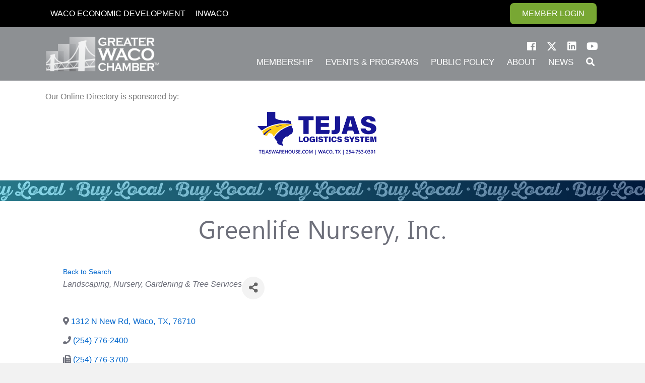

--- FILE ---
content_type: text/html; charset=utf-8
request_url: https://business.wacochamber.com/directory/Details/greenlife-nursery-inc-880675
body_size: 26445
content:
<!DOCTYPE html>
<html lang="en-US" prefix="og: https://ogp.me/ns#">
<head>
    <!-- TenantId: 1482; TenantKey: 3e6d2206-3df6-414b-a5c7-87a988154154 -->
    <!-- IsDevMode: False -->
        <!-- Template URI: https://wacochamber.com/growthzone-template-copy/ ID 2095 -->
        <base href="https://wacochamber.com" />
        <meta property="og:type" content="website" />
<meta property="og:title" content="Greenlife Nursery, Inc." /><meta property="og:description" content="GARDEN CENTERS &amp; NURSERIES" /><meta property="og:image" content="https://res.cloudinary.com/micronetonline/image/upload/c_crop,h_576,w_576,x_0,y_0/f_auto/q_auto/v1683032463/tenants/3e6d2206-3df6-414b-a5c7-87a988154154/af285029db63462c9ef4b47869e0edba/FB-ProfileSQ.png" /><meta property="og:site_name" content="GZ Module Pages" /><meta property="og:url" content="https://business.wacochamber.com/directory/Details/greenlife-nursery-inc-880675" />
<meta charset="UTF-8" />
<script>
var gform;gform||(document.addEventListener("gform_main_scripts_loaded",function(){gform.scriptsLoaded=!0}),document.addEventListener("gform/theme/scripts_loaded",function(){gform.themeScriptsLoaded=!0}),window.addEventListener("DOMContentLoaded",function(){gform.domLoaded=!0}),gform={domLoaded:!1,scriptsLoaded:!1,themeScriptsLoaded:!1,isFormEditor:()=>"function"==typeof InitializeEditor,callIfLoaded:function(o){return!(!gform.domLoaded||!gform.scriptsLoaded||!gform.themeScriptsLoaded&&!gform.isFormEditor()||(gform.isFormEditor()&&console.warn("The use of gform.initializeOnLoaded() is deprecated in the form editor context and will be removed in Gravity Forms 3.1."),o(),0))},initializeOnLoaded:function(o){gform.callIfLoaded(o)||(document.addEventListener("gform_main_scripts_loaded",()=>{gform.scriptsLoaded=!0,gform.callIfLoaded(o)}),document.addEventListener("gform/theme/scripts_loaded",()=>{gform.themeScriptsLoaded=!0,gform.callIfLoaded(o)}),window.addEventListener("DOMContentLoaded",()=>{gform.domLoaded=!0,gform.callIfLoaded(o)}))},hooks:{action:{},filter:{}},addAction:function(o,r,e,t){gform.addHook("action",o,r,e,t)},addFilter:function(o,r,e,t){gform.addHook("filter",o,r,e,t)},doAction:function(o){gform.doHook("action",o,arguments)},applyFilters:function(o){return gform.doHook("filter",o,arguments)},removeAction:function(o,r){gform.removeHook("action",o,r)},removeFilter:function(o,r,e){gform.removeHook("filter",o,r,e)},addHook:function(o,r,e,t,n){null==gform.hooks[o][r]&&(gform.hooks[o][r]=[]);var d=gform.hooks[o][r];null==n&&(n=r+"_"+d.length),gform.hooks[o][r].push({tag:n,callable:e,priority:t=null==t?10:t})},doHook:function(r,o,e){var t;if(e=Array.prototype.slice.call(e,1),null!=gform.hooks[r][o]&&((o=gform.hooks[r][o]).sort(function(o,r){return o.priority-r.priority}),o.forEach(function(o){"function"!=typeof(t=o.callable)&&(t=window[t]),"action"==r?t.apply(null,e):e[0]=t.apply(null,e)})),"filter"==r)return e[0]},removeHook:function(o,r,t,n){var e;null!=gform.hooks[o][r]&&(e=(e=gform.hooks[o][r]).filter(function(o,r,e){return!!(null!=n&&n!=o.tag||null!=t&&t!=o.priority)}),gform.hooks[o][r]=e)}});
</script>

<meta name='viewport' content='width=device-width, initial-scale=1.0' />
<meta http-equiv='X-UA-Compatible' content='IE=edge' />
<link rel="profile" href="https://gmpg.org/xfn/11" />

            <script data-no-defer="1" data-ezscrex="false" data-cfasync="false" data-pagespeed-no-defer data-cookieconsent="ignore">
                var ctPublicFunctions = {"_ajax_nonce":"eaad208838","_rest_nonce":"ef4f4ccf34","_ajax_url":"\/wp-admin\/admin-ajax.php","_rest_url":"https:\/\/wacochamber.com\/wp-json\/","data__cookies_type":"none","data__ajax_type":"rest","data__bot_detector_enabled":"1","data__frontend_data_log_enabled":1,"cookiePrefix":"","wprocket_detected":false,"host_url":"wacochamber.com","text__ee_click_to_select":"Click to select the whole data","text__ee_original_email":"The complete one is","text__ee_got_it":"Got it","text__ee_blocked":"Blocked","text__ee_cannot_connect":"Cannot connect","text__ee_cannot_decode":"Can not decode email. Unknown reason","text__ee_email_decoder":"CleanTalk email decoder","text__ee_wait_for_decoding":"The magic is on the way!","text__ee_decoding_process":"Please wait a few seconds while we decode the contact data."}
            </script>
        
            <script data-no-defer="1" data-ezscrex="false" data-cfasync="false" data-pagespeed-no-defer data-cookieconsent="ignore">
                var ctPublic = {"_ajax_nonce":"eaad208838","settings__forms__check_internal":"0","settings__forms__check_external":"0","settings__forms__force_protection":"0","settings__forms__search_test":"1","settings__forms__wc_add_to_cart":"0","settings__data__bot_detector_enabled":"1","settings__sfw__anti_crawler":0,"blog_home":"https:\/\/wacochamber.com\/","pixel__setting":"3","pixel__enabled":true,"pixel__url":null,"data__email_check_before_post":"1","data__email_check_exist_post":"1","data__cookies_type":"none","data__key_is_ok":true,"data__visible_fields_required":true,"wl_brandname":"Anti-Spam by CleanTalk","wl_brandname_short":"CleanTalk","ct_checkjs_key":"529d215cb7e8b3e244365a4d3d0fd472b4f01ba74e7ec5379996d7180d823f81","emailEncoderPassKey":"78e62abb6644eb5dd707c31b3cd59fd9","bot_detector_forms_excluded":"W10=","advancedCacheExists":false,"varnishCacheExists":false,"wc_ajax_add_to_cart":false}
            </script>
        
<!-- Search Engine Optimization by Rank Math - https://rankmath.com/ -->
<title>Greenlife Nursery, Inc.   - Directory  Greater Waco Chamber of Commerce</title>
<meta name="description" content="Our Online Directory is sponsored by:"/>
<meta name="robots" content="follow, index, max-snippet:-1, max-video-preview:-1, max-image-preview:large"/>








<meta property="fb:app_id" content="412574962858166" />






<meta property="article:published_time" content="2021-04-05T15:14:33-05:00" />
<meta property="article:modified_time" content="2025-03-06T16:23:36-06:00" />
<meta name="twitter:card" content="summary_large_image" />
<meta name="twitter:title" content="  - Directory Greenlife Nursery, Inc. Greater Waco Chamber of Commerce" />
<meta name="twitter:description" content="Our Online Directory is sponsored by:" />
<meta name="twitter:creator" content="@wpwaco" />
<meta name="twitter:image" content="https://wacochamber.com/wp-content/uploads/sites/8/2024/12/Tejas-Logistics.png" />
<meta name="twitter:label1" content="Time to read" />
<meta name="twitter:data1" content="Less than a minute" />
<script type="application/ld+json" class="rank-math-schema">{"@context":"https://schema.org","@graph":[{"@type":"Organization","@id":"https://wacochamber.com/#organization","name":"Greater Waco Chamber of Commerce","url":"https://wacochamber.com","logo":{"@type":"ImageObject","@id":"https://wacochamber.com/#logo","url":"https://wacochamber.com/wp-content/uploads/sites/8/2018/06/Chamberlogohoriz.png","contentUrl":"https://wacochamber.com/wp-content/uploads/sites/8/2018/06/Chamberlogohoriz.png","caption":"Greater Waco Chamber of Commerce","inLanguage":"en-US","width":"542","height":"200"}},{"@type":"WebSite","@id":"https://wacochamber.com/#website","url":"https://wacochamber.com","name":"Greater Waco Chamber of Commerce","publisher":{"@id":"https://wacochamber.com/#organization"},"inLanguage":"en-US"},{"@type":"ImageObject","@id":"https://wacochamber.com/wp-content/uploads/sites/8/2024/12/Tejas-Logistics.png","url":"https://wacochamber.com/wp-content/uploads/sites/8/2024/12/Tejas-Logistics.png","width":"200","height":"200","inLanguage":"en-US"},{"@type":"WebPage","@id":"https://wacochamber.com/growthzone-template-copy/#webpage","url":"https://wacochamber.com/growthzone-template-copy/","name":"GrowthZone Template - Directory #growthzone_content# Greater Waco Chamber of Commerce","datePublished":"2021-04-05T15:14:33-05:00","dateModified":"2025-03-06T16:23:36-06:00","isPartOf":{"@id":"https://wacochamber.com/#website"},"primaryImageOfPage":{"@id":"https://wacochamber.com/wp-content/uploads/sites/8/2024/12/Tejas-Logistics.png"},"inLanguage":"en-US"},{"@type":"Person","@id":"https://wacochamber.com/author/gcolurciello/","name":"gcolurciello","url":"https://wacochamber.com/author/gcolurciello/","image":{"@type":"ImageObject","@id":"https://secure.gravatar.com/avatar/b38923f252a63030fd34975c03c6b90e38b5c064bcc8081286163e1d91ab2f2c?s=96&amp;d=mm&amp;r=g","url":"https://secure.gravatar.com/avatar/b38923f252a63030fd34975c03c6b90e38b5c064bcc8081286163e1d91ab2f2c?s=96&amp;d=mm&amp;r=g","caption":"gcolurciello","inLanguage":"en-US"},"sameAs":["https://twitter.com/wpwaco"],"worksFor":{"@id":"https://wacochamber.com/#organization"}},{"@type":"Article","headline":"GrowthZone Template - Directory #growthzone_content# Greater Waco Chamber of Commerce","datePublished":"2021-04-05T15:14:33-05:00","dateModified":"2025-03-06T16:23:36-06:00","author":{"@id":"https://wacochamber.com/author/gcolurciello/","name":"gcolurciello"},"publisher":{"@id":"https://wacochamber.com/#organization"},"description":"Our Online Directory is sponsored by:","name":"GrowthZone Template - Directory #growthzone_content# Greater Waco Chamber of Commerce","@id":"https://wacochamber.com/growthzone-template-copy/#richSnippet","isPartOf":{"@id":"https://wacochamber.com/growthzone-template-copy/#webpage"},"image":{"@id":"https://wacochamber.com/wp-content/uploads/sites/8/2024/12/Tejas-Logistics.png"},"inLanguage":"en-US","mainEntityOfPage":{"@id":"https://wacochamber.com/growthzone-template-copy/#webpage"}}]}</script>
<!-- /Rank Math WordPress SEO plugin -->

<link rel='dns-prefetch' href='//fd.cleantalk.org' />
<link rel='dns-prefetch' href='//www.googletagmanager.com' />



<link rel="preload" href="https://wacochamber.com/wp-content/plugins/bb-plugin/fonts/fontawesome/5.15.4/webfonts/fa-solid-900.woff2" as="font" type="font/woff2" crossorigin="anonymous">
<link rel="preload" href="https://wacochamber.com/wp-content/plugins/bb-plugin/fonts/fontawesome/5.15.4/webfonts/fa-brands-400.woff2" as="font" type="font/woff2" crossorigin="anonymous">
<style id='wp-img-auto-sizes-contain-inline-css'>
img:is([sizes=auto i],[sizes^="auto," i]){contain-intrinsic-size:3000px 1500px}
/*# sourceURL=wp-img-auto-sizes-contain-inline-css */
</style>

<style id='cf-frontend-style-inline-css'>
@font-face {
	font-family: 'Segoe UI';
	font-weight: 400;
	font-display: swap;
	src: url('https://wacochamber.com/wp-content/uploads/sites/8/2018/07/SEGOEUI.ttf') format('truetype');
}
@font-face {
	font-family: 'Gloss and Bloom';
	font-weight: 400;
	font-display: swap;
	src: url('https://wacochamber.com/wp-content/uploads/sites/8/2018/07/Gloss_And_Bloom.ttf') format('truetype');
}
@font-face {
	font-family: 'Dry Brush';
	font-weight: 400;
	font-display: swap;
	src: url('https://wacochamber.com/wp-content/uploads/sites/8/2018/07/Dry-Brush.ttf') format('truetype');
}
/*# sourceURL=cf-frontend-style-inline-css */
</style>
<style id='wp-emoji-styles-inline-css'>

	img.wp-smiley, img.emoji {
		display: inline !important;
		border: none !important;
		box-shadow: none !important;
		height: 1em !important;
		width: 1em !important;
		margin: 0 0.07em !important;
		vertical-align: -0.1em !important;
		background: none !important;
		padding: 0 !important;
	}
/*# sourceURL=wp-emoji-styles-inline-css */
</style>
<link rel='stylesheet' id='wp-block-library-css' href='https://wacochamber.com/wp-includes/css/dist/block-library/style.min.css?ver=6.9' media='all' />
<style id='global-styles-inline-css'>
:root{--wp--preset--aspect-ratio--square: 1;--wp--preset--aspect-ratio--4-3: 4/3;--wp--preset--aspect-ratio--3-4: 3/4;--wp--preset--aspect-ratio--3-2: 3/2;--wp--preset--aspect-ratio--2-3: 2/3;--wp--preset--aspect-ratio--16-9: 16/9;--wp--preset--aspect-ratio--9-16: 9/16;--wp--preset--color--black: #000000;--wp--preset--color--cyan-bluish-gray: #abb8c3;--wp--preset--color--white: #ffffff;--wp--preset--color--pale-pink: #f78da7;--wp--preset--color--vivid-red: #cf2e2e;--wp--preset--color--luminous-vivid-orange: #ff6900;--wp--preset--color--luminous-vivid-amber: #fcb900;--wp--preset--color--light-green-cyan: #7bdcb5;--wp--preset--color--vivid-green-cyan: #00d084;--wp--preset--color--pale-cyan-blue: #8ed1fc;--wp--preset--color--vivid-cyan-blue: #0693e3;--wp--preset--color--vivid-purple: #9b51e0;--wp--preset--color--fl-heading-text: #333333;--wp--preset--color--fl-body-bg: #f2f2f2;--wp--preset--color--fl-body-text: #757575;--wp--preset--color--fl-accent: #2b7bb9;--wp--preset--color--fl-accent-hover: #2b7bb9;--wp--preset--color--fl-topbar-bg: #ffffff;--wp--preset--color--fl-topbar-text: #000000;--wp--preset--color--fl-topbar-link: #428bca;--wp--preset--color--fl-topbar-hover: #428bca;--wp--preset--color--fl-header-bg: #ffffff;--wp--preset--color--fl-header-text: #000000;--wp--preset--color--fl-header-link: #428bca;--wp--preset--color--fl-header-hover: #428bca;--wp--preset--color--fl-nav-bg: #ffffff;--wp--preset--color--fl-nav-link: #428bca;--wp--preset--color--fl-nav-hover: #428bca;--wp--preset--color--fl-content-bg: #ffffff;--wp--preset--color--fl-footer-widgets-bg: #ffffff;--wp--preset--color--fl-footer-widgets-text: #000000;--wp--preset--color--fl-footer-widgets-link: #428bca;--wp--preset--color--fl-footer-widgets-hover: #428bca;--wp--preset--color--fl-footer-bg: #ffffff;--wp--preset--color--fl-footer-text: #000000;--wp--preset--color--fl-footer-link: #428bca;--wp--preset--color--fl-footer-hover: #428bca;--wp--preset--gradient--vivid-cyan-blue-to-vivid-purple: linear-gradient(135deg,rgb(6,147,227) 0%,rgb(155,81,224) 100%);--wp--preset--gradient--light-green-cyan-to-vivid-green-cyan: linear-gradient(135deg,rgb(122,220,180) 0%,rgb(0,208,130) 100%);--wp--preset--gradient--luminous-vivid-amber-to-luminous-vivid-orange: linear-gradient(135deg,rgb(252,185,0) 0%,rgb(255,105,0) 100%);--wp--preset--gradient--luminous-vivid-orange-to-vivid-red: linear-gradient(135deg,rgb(255,105,0) 0%,rgb(207,46,46) 100%);--wp--preset--gradient--very-light-gray-to-cyan-bluish-gray: linear-gradient(135deg,rgb(238,238,238) 0%,rgb(169,184,195) 100%);--wp--preset--gradient--cool-to-warm-spectrum: linear-gradient(135deg,rgb(74,234,220) 0%,rgb(151,120,209) 20%,rgb(207,42,186) 40%,rgb(238,44,130) 60%,rgb(251,105,98) 80%,rgb(254,248,76) 100%);--wp--preset--gradient--blush-light-purple: linear-gradient(135deg,rgb(255,206,236) 0%,rgb(152,150,240) 100%);--wp--preset--gradient--blush-bordeaux: linear-gradient(135deg,rgb(254,205,165) 0%,rgb(254,45,45) 50%,rgb(107,0,62) 100%);--wp--preset--gradient--luminous-dusk: linear-gradient(135deg,rgb(255,203,112) 0%,rgb(199,81,192) 50%,rgb(65,88,208) 100%);--wp--preset--gradient--pale-ocean: linear-gradient(135deg,rgb(255,245,203) 0%,rgb(182,227,212) 50%,rgb(51,167,181) 100%);--wp--preset--gradient--electric-grass: linear-gradient(135deg,rgb(202,248,128) 0%,rgb(113,206,126) 100%);--wp--preset--gradient--midnight: linear-gradient(135deg,rgb(2,3,129) 0%,rgb(40,116,252) 100%);--wp--preset--font-size--small: 13px;--wp--preset--font-size--medium: 20px;--wp--preset--font-size--large: 36px;--wp--preset--font-size--x-large: 42px;--wp--preset--spacing--20: 0.44rem;--wp--preset--spacing--30: 0.67rem;--wp--preset--spacing--40: 1rem;--wp--preset--spacing--50: 1.5rem;--wp--preset--spacing--60: 2.25rem;--wp--preset--spacing--70: 3.38rem;--wp--preset--spacing--80: 5.06rem;--wp--preset--shadow--natural: 6px 6px 9px rgba(0, 0, 0, 0.2);--wp--preset--shadow--deep: 12px 12px 50px rgba(0, 0, 0, 0.4);--wp--preset--shadow--sharp: 6px 6px 0px rgba(0, 0, 0, 0.2);--wp--preset--shadow--outlined: 6px 6px 0px -3px rgb(255, 255, 255), 6px 6px rgb(0, 0, 0);--wp--preset--shadow--crisp: 6px 6px 0px rgb(0, 0, 0);}:where(.is-layout-flex){gap: 0.5em;}:where(.is-layout-grid){gap: 0.5em;}body .is-layout-flex{display: flex;}.is-layout-flex{flex-wrap: wrap;align-items: center;}.is-layout-flex > :is(*, div){margin: 0;}body .is-layout-grid{display: grid;}.is-layout-grid > :is(*, div){margin: 0;}:where(.wp-block-columns.is-layout-flex){gap: 2em;}:where(.wp-block-columns.is-layout-grid){gap: 2em;}:where(.wp-block-post-template.is-layout-flex){gap: 1.25em;}:where(.wp-block-post-template.is-layout-grid){gap: 1.25em;}.has-black-color{color: var(--wp--preset--color--black) !important;}.has-cyan-bluish-gray-color{color: var(--wp--preset--color--cyan-bluish-gray) !important;}.has-white-color{color: var(--wp--preset--color--white) !important;}.has-pale-pink-color{color: var(--wp--preset--color--pale-pink) !important;}.has-vivid-red-color{color: var(--wp--preset--color--vivid-red) !important;}.has-luminous-vivid-orange-color{color: var(--wp--preset--color--luminous-vivid-orange) !important;}.has-luminous-vivid-amber-color{color: var(--wp--preset--color--luminous-vivid-amber) !important;}.has-light-green-cyan-color{color: var(--wp--preset--color--light-green-cyan) !important;}.has-vivid-green-cyan-color{color: var(--wp--preset--color--vivid-green-cyan) !important;}.has-pale-cyan-blue-color{color: var(--wp--preset--color--pale-cyan-blue) !important;}.has-vivid-cyan-blue-color{color: var(--wp--preset--color--vivid-cyan-blue) !important;}.has-vivid-purple-color{color: var(--wp--preset--color--vivid-purple) !important;}.has-black-background-color{background-color: var(--wp--preset--color--black) !important;}.has-cyan-bluish-gray-background-color{background-color: var(--wp--preset--color--cyan-bluish-gray) !important;}.has-white-background-color{background-color: var(--wp--preset--color--white) !important;}.has-pale-pink-background-color{background-color: var(--wp--preset--color--pale-pink) !important;}.has-vivid-red-background-color{background-color: var(--wp--preset--color--vivid-red) !important;}.has-luminous-vivid-orange-background-color{background-color: var(--wp--preset--color--luminous-vivid-orange) !important;}.has-luminous-vivid-amber-background-color{background-color: var(--wp--preset--color--luminous-vivid-amber) !important;}.has-light-green-cyan-background-color{background-color: var(--wp--preset--color--light-green-cyan) !important;}.has-vivid-green-cyan-background-color{background-color: var(--wp--preset--color--vivid-green-cyan) !important;}.has-pale-cyan-blue-background-color{background-color: var(--wp--preset--color--pale-cyan-blue) !important;}.has-vivid-cyan-blue-background-color{background-color: var(--wp--preset--color--vivid-cyan-blue) !important;}.has-vivid-purple-background-color{background-color: var(--wp--preset--color--vivid-purple) !important;}.has-black-border-color{border-color: var(--wp--preset--color--black) !important;}.has-cyan-bluish-gray-border-color{border-color: var(--wp--preset--color--cyan-bluish-gray) !important;}.has-white-border-color{border-color: var(--wp--preset--color--white) !important;}.has-pale-pink-border-color{border-color: var(--wp--preset--color--pale-pink) !important;}.has-vivid-red-border-color{border-color: var(--wp--preset--color--vivid-red) !important;}.has-luminous-vivid-orange-border-color{border-color: var(--wp--preset--color--luminous-vivid-orange) !important;}.has-luminous-vivid-amber-border-color{border-color: var(--wp--preset--color--luminous-vivid-amber) !important;}.has-light-green-cyan-border-color{border-color: var(--wp--preset--color--light-green-cyan) !important;}.has-vivid-green-cyan-border-color{border-color: var(--wp--preset--color--vivid-green-cyan) !important;}.has-pale-cyan-blue-border-color{border-color: var(--wp--preset--color--pale-cyan-blue) !important;}.has-vivid-cyan-blue-border-color{border-color: var(--wp--preset--color--vivid-cyan-blue) !important;}.has-vivid-purple-border-color{border-color: var(--wp--preset--color--vivid-purple) !important;}.has-vivid-cyan-blue-to-vivid-purple-gradient-background{background: var(--wp--preset--gradient--vivid-cyan-blue-to-vivid-purple) !important;}.has-light-green-cyan-to-vivid-green-cyan-gradient-background{background: var(--wp--preset--gradient--light-green-cyan-to-vivid-green-cyan) !important;}.has-luminous-vivid-amber-to-luminous-vivid-orange-gradient-background{background: var(--wp--preset--gradient--luminous-vivid-amber-to-luminous-vivid-orange) !important;}.has-luminous-vivid-orange-to-vivid-red-gradient-background{background: var(--wp--preset--gradient--luminous-vivid-orange-to-vivid-red) !important;}.has-very-light-gray-to-cyan-bluish-gray-gradient-background{background: var(--wp--preset--gradient--very-light-gray-to-cyan-bluish-gray) !important;}.has-cool-to-warm-spectrum-gradient-background{background: var(--wp--preset--gradient--cool-to-warm-spectrum) !important;}.has-blush-light-purple-gradient-background{background: var(--wp--preset--gradient--blush-light-purple) !important;}.has-blush-bordeaux-gradient-background{background: var(--wp--preset--gradient--blush-bordeaux) !important;}.has-luminous-dusk-gradient-background{background: var(--wp--preset--gradient--luminous-dusk) !important;}.has-pale-ocean-gradient-background{background: var(--wp--preset--gradient--pale-ocean) !important;}.has-electric-grass-gradient-background{background: var(--wp--preset--gradient--electric-grass) !important;}.has-midnight-gradient-background{background: var(--wp--preset--gradient--midnight) !important;}.has-small-font-size{font-size: var(--wp--preset--font-size--small) !important;}.has-medium-font-size{font-size: var(--wp--preset--font-size--medium) !important;}.has-large-font-size{font-size: var(--wp--preset--font-size--large) !important;}.has-x-large-font-size{font-size: var(--wp--preset--font-size--x-large) !important;}
/*# sourceURL=global-styles-inline-css */
</style>

<style id='classic-theme-styles-inline-css'>
/*! This file is auto-generated */
.wp-block-button__link{color:#fff;background-color:#32373c;border-radius:9999px;box-shadow:none;text-decoration:none;padding:calc(.667em + 2px) calc(1.333em + 2px);font-size:1.125em}.wp-block-file__button{background:#32373c;color:#fff;text-decoration:none}
/*# sourceURL=/wp-includes/css/classic-themes.min.css */
</style>
<link rel='stylesheet' id='pp-jquery-fancybox-css' href='https://wacochamber.com/wp-content/plugins/bbpowerpack/assets/css/jquery.fancybox.min.css?ver=3.5.4' media='all' />
<link rel='stylesheet' id='fl-builder-layout-32626-css' href='https://wacochamber.com/wp-content/uploads/sites/8/bb-plugin/cache/32626-layout.css?ver=ad58459828751b2305fdaaf946df9994' media='all' />
<link rel='stylesheet' id='cleantalk-public-css-css' href='https://wacochamber.com/wp-content/plugins/cleantalk-spam-protect/css/cleantalk-public.min.css?ver=6.69.2_1765607818' media='all' />
<link rel='stylesheet' id='cleantalk-email-decoder-css-css' href='https://wacochamber.com/wp-content/plugins/cleantalk-spam-protect/css/cleantalk-email-decoder.min.css?ver=6.69.2_1765607818' media='all' />
<link rel='stylesheet' id='chamber-customized-reports-css' href='https://wacochamber.com/wp-content/plugins/wpwaco-magic//css/customized-reports.css?ver=6.9' media='all' />
<link rel='stylesheet' id='font-awesome-5-css' href='https://wacochamber.com/wp-content/plugins/bb-plugin/fonts/fontawesome/5.15.4/css/all.min.css?ver=2.9.4.1' media='all' />
<link rel='stylesheet' id='font-awesome-css' href='https://wacochamber.com/wp-content/plugins/bb-plugin/fonts/fontawesome/5.15.4/css/v4-shims.min.css?ver=2.9.4.1' media='all' />
<link rel='stylesheet' id='ultimate-icons-css' href='https://wacochamber.com/wp-content/uploads/bb-plugin/icons/ultimate-icons/style.css?ver=2.9.4.1' media='all' />
<link rel='stylesheet' id='fl-builder-layout-bundle-afa5a37a83e8d5af2e425760c6956e7c-css' href='https://wacochamber.com/wp-content/uploads/sites/8/bb-plugin/cache/afa5a37a83e8d5af2e425760c6956e7c-layout-bundle.css?ver=2.9.4.1-1.3.0.2' media='all' />
<link rel='stylesheet' id='jquery-magnificpopup-css' href='https://wacochamber.com/wp-content/plugins/bb-plugin/css/jquery.magnificpopup.css?ver=2.9.4.1' media='all' />
<link rel='stylesheet' id='bootstrap-css' href='https://wacochamber.com/wp-content/themes/bb-theme/css/bootstrap.min.css?ver=1.7.19.1' media='all' />
<link rel='stylesheet' id='fl-automator-skin-css' href='https://wacochamber.com/wp-content/uploads/sites/8/bb-theme/skin-6931e91dcffcf.css?ver=1.7.19.1' media='all' />
<link rel='stylesheet' id='pp-animate-css' href='https://wacochamber.com/wp-content/plugins/bbpowerpack/assets/css/animate.min.css?ver=3.5.1' media='all' />
<script src="https://wacochamber.com/wp-includes/js/jquery/jquery.min.js?ver=3.7.1" id="jquery-core-js"></script>
<script src="https://wacochamber.com/wp-includes/js/jquery/jquery-migrate.min.js?ver=3.4.1" id="jquery-migrate-js"></script>
<script src="https://wacochamber.com/wp-content/plugins/cleantalk-spam-protect/js/apbct-public-bundle.min.js?ver=6.69.2_1765607818" id="apbct-public-bundle.min-js-js"></script>
<script src="https://fd.cleantalk.org/ct-bot-detector-wrapper.js?ver=6.69.2" id="ct_bot_detector-js" defer data-wp-strategy="defer"></script>
<script src="https://wacochamber.com/wp-content/plugins/wpwaco-magic//js/customized-reports.js?ver=6.9" id="chamber-customized-reports-js"></script>

<!-- Google tag (gtag.js) snippet added by Site Kit -->
<!-- Google Analytics snippet added by Site Kit -->
<!-- Google Ads snippet added by Site Kit -->
<script src="https://www.googletagmanager.com/gtag/js?id=G-528B09PH8S" id="google_gtagjs-js" async></script>
<script id="google_gtagjs-js-after">
window.dataLayer = window.dataLayer || [];function gtag(){dataLayer.push(arguments);}
gtag("set","linker",{"domains":["wacochamber.com"]});
gtag("js", new Date());
gtag("set", "developer_id.dZTNiMT", true);
gtag("config", "G-528B09PH8S");
gtag("config", "AW-17045085965");
 window._googlesitekit = window._googlesitekit || {}; window._googlesitekit.throttledEvents = []; window._googlesitekit.gtagEvent = (name, data) => { var key = JSON.stringify( { name, data } ); if ( !! window._googlesitekit.throttledEvents[ key ] ) { return; } window._googlesitekit.throttledEvents[ key ] = true; setTimeout( () => { delete window._googlesitekit.throttledEvents[ key ]; }, 5 ); gtag( "event", name, { ...data, event_source: "site-kit" } ); }; 
//# sourceURL=google_gtagjs-js-after
</script>
<link rel="https://api.w.org/" href="https://wacochamber.com/wp-json/" /><link rel="EditURI" type="application/rsd+xml" title="RSD" href="https://wacochamber.com/xmlrpc.php?rsd" />
<meta name="generator" content="WordPress 6.9" />
<link rel='shortlink' href='https://wacochamber.com/?p=32626' />
		<script>
			var bb_powerpack = {
				search_term: '',
				version: '2.40.0.2',
				getAjaxUrl: function() { return atob( 'aHR0cHM6Ly93YWNvY2hhbWJlci5jb20vd3AtYWRtaW4vYWRtaW4tYWpheC5waHA=' ); },
				callback: function() {}
			};
		</script>
		<meta name="generator" content="Site Kit by Google 1.168.0" /><link rel="icon" href="https://wacochamber.com/wp-content/uploads/sites/8/2020/04/cropped-Favicon32-32x32.png" sizes="32x32" />
<link rel="icon" href="https://wacochamber.com/wp-content/uploads/sites/8/2020/04/cropped-Favicon32-192x192.png" sizes="192x192" />
<link rel="apple-touch-icon" href="https://wacochamber.com/wp-content/uploads/sites/8/2020/04/cropped-Favicon32-180x180.png" />
<meta name="msapplication-TileImage" content="https://wacochamber.com/wp-content/uploads/sites/8/2020/04/cropped-Favicon32-270x270.png" />
<link rel="stylesheet" href="https://use.typekit.net/mwc8dpj.css">
<link href="https://business.wacochamber.com/public/css/mmp/core?v=hIj6QgGYRjwfpitUVZMw8OMzjlL-07w8MYEegl56ouI1" rel="stylesheet"/>


    
    <style>
        #gzns .gz-cards .card {
            height: calc(100% - 30px);
            margin-bottom: 30px;
        }
    </style>

    <link href="https://business.wacochamber.com/GZContent/css/public/lib/bootstrap/bootstrap-ns.min.css" rel="stylesheet" />
    <link href="https://business.wacochamber.com/GZContent/css/public/lib/fontawesome/css/fa.css" rel="stylesheet" />
    <link href="https://cdnjs.cloudflare.com/ajax/libs/select2/4.0.6-rc.0/css/select2.min.css" rel="stylesheet" />
    <link href="https://cdnjs.cloudflare.com/ajax/libs/bootstrap-datepicker/1.9.0/css/bootstrap-datepicker.min.css" rel="stylesheet" />
    <link href="https://business.wacochamber.com/Cms/Css?version=Version2" rel="stylesheet" type="text/css" />

</head>
<body class="wp-singular page-template-default page page-id-32626 wp-theme-bb-theme fl-builder fl-builder-2-9-4-1 fl-themer-1-3-0-2 fl-theme-1-7-19-1 fl-no-js fl-theme-builder-header fl-theme-builder-footer fl-framework-bootstrap fl-preset-default fl-full-width fl-search-active" itemscope="itemscope" itemtype="https://schema.org/WebPage">
<a aria-label="Skip to content" class="fl-screen-reader-text" href="#fl-main-content">Skip to content</a><div class="fl-page">
	<header class="fl-builder-content fl-builder-content-30102 fl-builder-global-templates-locked" data-post-id="30102" itemscope="itemscope" itemtype="http://schema.org/WPHeader" data-type="header" data-sticky="0" data-sticky-breakpoint="medium" data-shrink="0" data-overlay="0" data-overlay-bg="default"><div class="fl-row fl-row-full-width fl-row-bg-color fl-node-r4x6a5om7nve fl-row-default-height fl-row-align-center fl-visible-mobile" data-node="r4x6a5om7nve">
	<div class="fl-row-content-wrap">
		<div class="uabb-row-separator uabb-top-row-separator" >
</div>
						<div class="fl-row-content fl-row-fixed-width fl-node-content">
		
<div class="fl-col-group fl-node-30hba1crziyw fl-col-group-equal-height fl-col-group-align-center fl-col-group-custom-width" data-node="30hba1crziyw">
			<div class="fl-col fl-node-jrwm8ax47vis fl-col-bg-color fl-col-small-custom-width" data-node="jrwm8ax47vis">
	<div class="fl-col-content fl-node-content"><div class="fl-module fl-module-pp-advanced-menu fl-node-427n3japo5t1" data-node="427n3japo5t1">
	<div class="fl-module-content fl-node-content">
		<div class="pp-advanced-menu pp-advanced-menu-accordion-collapse pp-menu-default pp-menu-align-right pp-menu-position-below">
   				<div class="pp-advanced-menu-mobile">
			<button class="pp-advanced-menu-mobile-toggle hamburger" tabindex="0" aria-label="Menu" aria-expanded="false">
				<div class="pp-hamburger"><div class="pp-hamburger-box"><div class="pp-hamburger-inner"></div></div></div>			</button>
			</div>
			   	<div class="pp-clear"></div>
	<nav class="pp-menu-nav" aria-label="Menu" itemscope="itemscope" itemtype="https://schema.org/SiteNavigationElement">
		
		<ul id="menu-main-menu-mobile" class="menu pp-advanced-menu-horizontal pp-toggle-none"><li id="menu-item-36413" class="menu-item menu-item-type-custom menu-item-object-custom"><a href="https://wacoeconomicdevelopment.com/"><span class="menu-item-text">Economic Development</span></a></li><li id="menu-item-40566" class="menu-item menu-item-type-post_type menu-item-object-page menu-item-has-children pp-has-submenu"><div class="pp-has-submenu-container"><a href="https://wacochamber.com/join/"><span class="menu-item-text">Membership<span class="pp-menu-toggle" tabindex="0" aria-expanded="false" aria-label="Membership: submenu" role="button"></span></span></a></div><ul class="sub-menu">	<li id="menu-item-40565" class="menu-item menu-item-type-post_type menu-item-object-page"><a href="https://wacochamber.com/join/"><span class="menu-item-text">Become a Member</span></a></li>	<li id="menu-item-40564" class="menu-item menu-item-type-post_type menu-item-object-page"><a href="https://wacochamber.com/why-join/"><span class="menu-item-text">Why Join</span></a></li>	<li id="menu-item-40563" class="menu-item menu-item-type-post_type menu-item-object-page"><a href="https://wacochamber.com/activate/"><span class="menu-item-text">Activate My Membership</span></a></li>	<li id="menu-item-36391" class="menu-item menu-item-type-custom menu-item-object-custom"><a href="https://business.wacochamber.com/directory/"><span class="menu-item-text">Member Directory</span></a></li>	<li id="menu-item-36392" class="menu-item menu-item-type-custom menu-item-object-custom"><a href="https://business.wacochamber.com/MIC/Login"><span class="menu-item-text">Member&#8217;s Login</span></a></li>	<li id="menu-item-36393" class="menu-item menu-item-type-post_type menu-item-object-page"><a href="https://wacochamber.com/membership-faqs/"><span class="menu-item-text">Info Hub FAQs</span></a></li>	<li id="menu-item-36394" class="menu-item menu-item-type-post_type menu-item-object-page"><a href="https://wacochamber.com/ambassadors/"><span class="menu-item-text">Greater Waco Chamber Ambassadors</span></a></li></ul></li><li id="menu-item-36395" class="menu-item menu-item-type-post_type menu-item-object-page menu-item-has-children pp-has-submenu"><div class="pp-has-submenu-container"><a href="https://wacochamber.com/events-programs/"><span class="menu-item-text">Events &#038; Programs<span class="pp-menu-toggle" tabindex="0" aria-expanded="false" aria-label="Events &#038; Programs: submenu" role="button"></span></span></a></div><ul class="sub-menu">	<li id="menu-item-36396" class="menu-item menu-item-type-custom menu-item-object-custom"><a href="https://business.wacochamber.com/events"><span class="menu-item-text">Calendar of Events</span></a></li>	<li id="menu-item-36397" class="menu-item menu-item-type-post_type menu-item-object-page"><a href="https://wacochamber.com/events-programs/"><span class="menu-item-text">About Events &#038; Programs</span></a></li>	<li id="menu-item-36398" class="menu-item menu-item-type-post_type menu-item-object-page"><a href="https://wacochamber.com/total-resource-campaign/"><span class="menu-item-text">Total Resource Campaign</span></a></li>	<li id="menu-item-36399" class="menu-item menu-item-type-post_type menu-item-object-page"><a href="https://wacochamber.com/get-involved/"><span class="menu-item-text">Get Involved</span></a></li></ul></li><li id="menu-item-36400" class="menu-item menu-item-type-post_type menu-item-object-page"><a href="https://wacochamber.com/public-policy/"><span class="menu-item-text">Public Policy</span></a></li><li id="menu-item-36401" class="menu-item menu-item-type-post_type menu-item-object-page menu-item-has-children pp-has-submenu"><div class="pp-has-submenu-container"><a href="https://wacochamber.com/chamber/"><span class="menu-item-text">About<span class="pp-menu-toggle" tabindex="0" aria-expanded="false" aria-label="About: submenu" role="button"></span></span></a></div><ul class="sub-menu">	<li id="menu-item-36402" class="menu-item menu-item-type-post_type menu-item-object-page"><a href="https://wacochamber.com/chamber/"><span class="menu-item-text">Chamber</span></a></li>	<li id="menu-item-36403" class="menu-item menu-item-type-post_type menu-item-object-page"><a href="https://wacochamber.com/board-members/"><span class="menu-item-text">Board Members</span></a></li>	<li id="menu-item-36404" class="menu-item menu-item-type-post_type menu-item-object-page"><a href="https://wacochamber.com/staff/"><span class="menu-item-text">Staff</span></a></li>	<li id="menu-item-36405" class="menu-item menu-item-type-post_type menu-item-object-page"><a href="https://wacochamber.com/advertising/"><span class="menu-item-text">Communications &amp; Advertising</span></a></li>	<li id="menu-item-36406" class="menu-item menu-item-type-post_type menu-item-object-page"><a href="https://wacochamber.com/career/"><span class="menu-item-text">Chamber Career Opportunities</span></a></li>	<li id="menu-item-36407" class="menu-item menu-item-type-post_type menu-item-object-page"><a href="https://wacochamber.com/scholarships/"><span class="menu-item-text">Greater Waco Chamber Scholarships</span></a></li></ul></li><li id="menu-item-36408" class="menu-item menu-item-type-custom menu-item-object-custom"><a href="https://inwaco.com/"><span class="menu-item-text">inWACO</span></a></li><li id="menu-item-36409" class="menu-item menu-item-type-taxonomy menu-item-object-category menu-item-has-children pp-has-submenu"><div class="pp-has-submenu-container"><a href="https://wacochamber.com/category/news/"><span class="menu-item-text">News<span class="pp-menu-toggle" tabindex="0" aria-expanded="false" aria-label="News: submenu" role="button"></span></span></a></div><ul class="sub-menu">	<li id="menu-item-36410" class="menu-item menu-item-type-taxonomy menu-item-object-category"><a href="https://wacochamber.com/category/news/"><span class="menu-item-text">News</span></a></li>	<li id="menu-item-36411" class="menu-item menu-item-type-taxonomy menu-item-object-category"><a href="https://wacochamber.com/category/galleries/"><span class="menu-item-text">Galleries</span></a></li>	<li id="menu-item-36412" class="menu-item menu-item-type-taxonomy menu-item-object-category"><a href="https://wacochamber.com/category/press-releases/"><span class="menu-item-text">Press Releases &#038; Announcements</span></a></li></ul></li><li class='menu-item pp-menu-search-item'>			<a href="javascript:void(0)" role="button" aria-label="Search">
				<span class="menu-item-text"><i class="fas fa-search" aria-hidden="true"></i></span>
			</a>
			<div class="pp-search-form-wrap pp-search-form--style-minimal pp-search-form--button-type-icon">
	<form class="pp-search-form" role="search" action="https://wacochamber.com" method="get" aria-label="Search form">
				<div class="pp-search-form__container">
									<label class="pp-screen-reader-text" for="pp-search-form__input-">
				Search			</label>
			<input id="pp-search-form__input-"  placeholder="Search" class="pp-search-form__input" type="search" name="s" title="Search" value="">
											</div>
			</form>
</div></li></ul>
			</nav>
</div>
	</div>
</div>
</div>
</div>
	</div>
		</div>
	</div>
</div>
<div class="fl-row fl-row-full-width fl-row-bg-color fl-node-otm5iaf02qru fl-row-default-height fl-row-align-center fl-visible-desktop fl-visible-large fl-visible-medium" data-node="otm5iaf02qru">
	<div class="fl-row-content-wrap">
		<div class="uabb-row-separator uabb-top-row-separator" >
</div>
						<div class="fl-row-content fl-row-fixed-width fl-node-content">
		
<div class="fl-col-group fl-node-eu837smrpnkt" data-node="eu837smrpnkt">
			<div class="fl-col fl-node-iab1oqlj4t90 fl-col-bg-color fl-col-small" data-node="iab1oqlj4t90">
	<div class="fl-col-content fl-node-content"><div class="fl-module fl-module-pp-advanced-menu fl-node-7wk2c6d5vuzr" data-node="7wk2c6d5vuzr">
	<div class="fl-module-content fl-node-content">
		<div class="pp-advanced-menu pp-advanced-menu-accordion-collapse pp-menu-default pp-menu-align-left pp-menu-position-below">
   				<div class="pp-advanced-menu-mobile">
			<button class="pp-advanced-menu-mobile-toggle hamburger" tabindex="0" aria-label="Menu" aria-expanded="false">
				<div class="pp-hamburger"><div class="pp-hamburger-box"><div class="pp-hamburger-inner"></div></div></div>			</button>
			</div>
			   	<div class="pp-clear"></div>
	<nav class="pp-menu-nav" aria-label="Menu" itemscope="itemscope" itemtype="https://schema.org/SiteNavigationElement">
		
		<ul id="menu-top-menu-new" class="menu pp-advanced-menu-horizontal pp-toggle-none"><li id="menu-item-35885" class="menu-item menu-item-type-custom menu-item-object-custom"><a href="https://wacoeconomicdevelopment.com/"><span class="menu-item-text">Waco Economic Development</span></a></li><li id="menu-item-54162" class="menu-item menu-item-type-custom menu-item-object-custom"><a href="https://inwaco.com/"><span class="menu-item-text">inWaco</span></a></li></ul>
			</nav>
</div>
	</div>
</div>
</div>
</div>
			<div class="fl-col fl-node-yj6hmavqc18k fl-col-bg-color fl-col-small" data-node="yj6hmavqc18k">
	<div class="fl-col-content fl-node-content"><div class="fl-module fl-module-button fl-node-6l9h07u3zktn" data-node="6l9h07u3zktn">
	<div class="fl-module-content fl-node-content">
		<div class="fl-button-wrap fl-button-width-auto fl-button-right">
			<a href="https://business.wacochamber.com/MIC/Login" target="_blank" class="fl-button" rel="noopener" >
							<span class="fl-button-text">Member Login</span>
					</a>
</div>
	</div>
</div>
</div>
</div>
	</div>
		</div>
	</div>
</div>
<div class="fl-row fl-row-full-width fl-row-bg-color fl-node-5e3d851978b5c fl-row-default-height fl-row-align-center fl-visible-desktop fl-visible-large fl-visible-medium" data-node="5e3d851978b5c">
	<div class="fl-row-content-wrap">
		<div class="uabb-row-separator uabb-top-row-separator" >
</div>
						<div class="fl-row-content fl-row-fixed-width fl-node-content">
		
<div class="fl-col-group fl-node-5e3d851978b5e fl-col-group-equal-height fl-col-group-align-center fl-col-group-custom-width" data-node="5e3d851978b5e">
			<div class="fl-col fl-node-5e3d851978b5f fl-col-bg-color fl-col-small fl-col-small-custom-width" data-node="5e3d851978b5f">
	<div class="fl-col-content fl-node-content"><div class="fl-module fl-module-photo fl-node-5e3d851978b75" data-node="5e3d851978b75">
	<div class="fl-module-content fl-node-content">
		<div class="fl-photo fl-photo-align-left" itemscope itemtype="https://schema.org/ImageObject">
	<div class="fl-photo-content fl-photo-img-png">
				<a href="https://wacochamber.com/" target="_self" itemprop="url">
				<img loading="lazy" decoding="async" class="fl-photo-img wp-image-19658 size-full" src="https://wacochamber.com/wp-content/uploads/sites/8/2018/06/GreaterWacoLogo_Horizontal_WhiteLRG.png" alt="GreaterWacoLogo_Horizontal_WhiteLRG" itemprop="image" height="672" width="2200" title="GreaterWacoLogo_Horizontal_WhiteLRG"  data-no-lazy="1" srcset="https://wacochamber.com/wp-content/uploads/sites/8/2018/06/GreaterWacoLogo_Horizontal_WhiteLRG.png 2200w, https://wacochamber.com/wp-content/uploads/sites/8/2018/06/GreaterWacoLogo_Horizontal_WhiteLRG-300x92.png 300w, https://wacochamber.com/wp-content/uploads/sites/8/2018/06/GreaterWacoLogo_Horizontal_WhiteLRG-768x235.png 768w, https://wacochamber.com/wp-content/uploads/sites/8/2018/06/GreaterWacoLogo_Horizontal_WhiteLRG-1024x313.png 1024w" sizes="auto, (max-width: 2200px) 100vw, 2200px" />
				</a>
					</div>
	</div>
	</div>
</div>
</div>
</div>
			<div class="fl-col fl-node-5e3d851978b60 fl-col-bg-color fl-col-small-custom-width fl-col-has-cols" data-node="5e3d851978b60">
	<div class="fl-col-content fl-node-content">
<div class="fl-col-group fl-node-sgweyn91tia3 fl-col-group-nested" data-node="sgweyn91tia3">
			<div class="fl-col fl-node-8y9kext7calm fl-col-bg-color" data-node="8y9kext7calm">
	<div class="fl-col-content fl-node-content"><div class="fl-module fl-module-pp-social-icons fl-node-z7u05t8pycwa" data-node="z7u05t8pycwa">
	<div class="fl-module-content fl-node-content">
		
<div class="pp-social-icons pp-social-icons-horizontal">
	<span class="pp-social-icon" itemscope itemtype="https://schema.org/Organization">
		<link itemprop="url" href="https://wacochamber.com">
		<a itemprop="sameAs" href="https://www.facebook.com/GreaterWacoChamber" target="_blank" title="Facebook" aria-label="Facebook" role="button" rel="noopener noreferrer external" >
							<i class="fab fa-facebook"></i>
					</a>
	</span>
		<span class="pp-social-icon" itemscope itemtype="https://schema.org/Organization">
		<link itemprop="url" href="https://wacochamber.com">
		<a itemprop="sameAs" href="https://twitter.com/WacoChamber" target="_blank" title="X (Twitter)" aria-label="X (Twitter)" role="button" rel="noopener noreferrer external" >
							<svg xmlns="http://www.w3.org/2000/svg" viewBox="0 0 512 512"><path d="M389.2 48h70.6L305.6 224.2 487 464H345L233.7 318.6 106.5 464H35.8L200.7 275.5 26.8 48H172.4L272.9 180.9 389.2 48zM364.4 421.8h39.1L151.1 88h-42L364.4 421.8z"></path></svg>
				<!--<i class="fab pp-x-icon">𝕏</i>-->
					</a>
	</span>
		<span class="pp-social-icon" itemscope itemtype="https://schema.org/Organization">
		<link itemprop="url" href="https://wacochamber.com">
		<a itemprop="sameAs" href="https://www.linkedin.com/company/greater-waco-chamber" target="_blank" title="LinkedIn" aria-label="LinkedIn" role="button" rel="noopener noreferrer external" >
							<i class="fab fa-linkedin"></i>
					</a>
	</span>
		<span class="pp-social-icon" itemscope itemtype="https://schema.org/Organization">
		<link itemprop="url" href="https://wacochamber.com">
		<a itemprop="sameAs" href="https://www.youtube.com/user/GreaterWacoChamber/" target="_blank" title="YouTube" aria-label="YouTube" role="button" rel="noopener noreferrer external" >
							<i class="fab fa-youtube"></i>
					</a>
	</span>
	</div>
	</div>
</div>
</div>
</div>
	</div>
<div class="fl-module fl-module-pp-advanced-menu fl-node-qc7axfzbp9wi" data-node="qc7axfzbp9wi">
	<div class="fl-module-content fl-node-content">
		<div class="pp-advanced-menu pp-advanced-menu-accordion-collapse pp-menu-default pp-menu-align-right pp-menu-position-below">
   				<div class="pp-advanced-menu-mobile">
			<button class="pp-advanced-menu-mobile-toggle hamburger" tabindex="0" aria-label="Menu" aria-expanded="false">
				<div class="pp-hamburger"><div class="pp-hamburger-box"><div class="pp-hamburger-inner"></div></div></div>			</button>
			</div>
			   	<div class="pp-clear"></div>
	<nav class="pp-menu-nav" aria-label="Menu" itemscope="itemscope" itemtype="https://schema.org/SiteNavigationElement">
		
		<ul id="menu-main-menu" class="menu pp-advanced-menu-horizontal pp-toggle-none"><li id="menu-item-40485" class="menu-item menu-item-type-post_type menu-item-object-page menu-item-has-children pp-has-submenu"><div class="pp-has-submenu-container"><a href="https://wacochamber.com/join/"><span class="menu-item-text">Membership<span class="pp-menu-toggle" tabindex="0" aria-expanded="false" aria-label="Membership: submenu" role="button"></span></span></a></div><ul class="sub-menu">	<li id="menu-item-40463" class="menu-item menu-item-type-post_type menu-item-object-page"><a href="https://wacochamber.com/join/"><span class="menu-item-text">Become A Member</span></a></li>	<li id="menu-item-40462" class="menu-item menu-item-type-post_type menu-item-object-page"><a href="https://wacochamber.com/why-join/"><span class="menu-item-text">Why Join</span></a></li>	<li id="menu-item-40461" class="menu-item menu-item-type-post_type menu-item-object-page"><a href="https://wacochamber.com/activate/"><span class="menu-item-text">Activate My Membership</span></a></li>	<li id="menu-item-24708" class="menu-item menu-item-type-custom menu-item-object-custom"><a href="https://business.wacochamber.com/directory/"><span class="menu-item-text">Member Directory</span></a></li>	<li id="menu-item-24709" class="menu-item menu-item-type-custom menu-item-object-custom"><a href="https://business.wacochamber.com/MIC/Login"><span class="menu-item-text">Member&#8217;s Login</span></a></li>	<li id="menu-item-31567" class="menu-item menu-item-type-post_type menu-item-object-page"><a href="https://wacochamber.com/membership-faqs/"><span class="menu-item-text">Info Hub FAQs</span></a></li>	<li id="menu-item-32884" class="menu-item menu-item-type-post_type menu-item-object-page"><a href="https://wacochamber.com/ambassadors/"><span class="menu-item-text">Greater Waco Chamber Ambassadors</span></a></li></ul></li><li id="menu-item-32526" class="menu-item menu-item-type-post_type menu-item-object-page menu-item-has-children pp-has-submenu"><div class="pp-has-submenu-container"><a href="https://wacochamber.com/events-programs/"><span class="menu-item-text">Events &#038; Programs<span class="pp-menu-toggle" tabindex="0" aria-expanded="false" aria-label="Events &#038; Programs: submenu" role="button"></span></span></a></div><ul class="sub-menu">	<li id="menu-item-24707" class="menu-item menu-item-type-custom menu-item-object-custom"><a href="https://business.wacochamber.com/events"><span class="menu-item-text">Calendar of Events</span></a></li>	<li id="menu-item-32525" class="menu-item menu-item-type-post_type menu-item-object-page"><a href="https://wacochamber.com/events-programs/"><span class="menu-item-text">About Events &#038; Programs</span></a></li>	<li id="menu-item-477" class="menu-item menu-item-type-post_type menu-item-object-page"><a href="https://wacochamber.com/total-resource-campaign/"><span class="menu-item-text">Total Resource Campaign</span></a></li>	<li id="menu-item-325" class="menu-item menu-item-type-post_type menu-item-object-page"><a href="https://wacochamber.com/get-involved/"><span class="menu-item-text">Get Involved</span></a></li></ul></li><li id="menu-item-340" class="menu-item menu-item-type-post_type menu-item-object-page"><a href="https://wacochamber.com/public-policy/"><span class="menu-item-text">Public Policy</span></a></li><li id="menu-item-35920" class="menu-item menu-item-type-post_type menu-item-object-page menu-item-has-children pp-has-submenu"><div class="pp-has-submenu-container"><a href="https://wacochamber.com/chamber/"><span class="menu-item-text">About<span class="pp-menu-toggle" tabindex="0" aria-expanded="false" aria-label="About: submenu" role="button"></span></span></a></div><ul class="sub-menu">	<li id="menu-item-282" class="menu-item menu-item-type-post_type menu-item-object-page"><a href="https://wacochamber.com/chamber/"><span class="menu-item-text">Chamber</span></a></li>	<li id="menu-item-283" class="menu-item menu-item-type-post_type menu-item-object-page"><a href="https://wacochamber.com/board-members/"><span class="menu-item-text">Board Members</span></a></li>	<li id="menu-item-285" class="menu-item menu-item-type-post_type menu-item-object-page"><a href="https://wacochamber.com/staff/"><span class="menu-item-text">Staff</span></a></li>	<li id="menu-item-40078" class="menu-item menu-item-type-post_type menu-item-object-page"><a href="https://wacochamber.com/foundation/"><span class="menu-item-text">Waco Chamber Community Development Foundation</span></a></li>	<li id="menu-item-31390" class="menu-item menu-item-type-post_type menu-item-object-page"><a href="https://wacochamber.com/advertising/"><span class="menu-item-text">Communications &amp; Advertising</span></a></li>	<li id="menu-item-24332" class="menu-item menu-item-type-post_type menu-item-object-page"><a href="https://wacochamber.com/career/"><span class="menu-item-text">Chamber Career Opportunities</span></a></li>	<li id="menu-item-30329" class="menu-item menu-item-type-post_type menu-item-object-page"><a href="https://wacochamber.com/scholarships/"><span class="menu-item-text">Greater Waco Chamber Scholarships</span></a></li>	<li id="menu-item-36087" class="menu-item menu-item-type-custom menu-item-object-custom"><a href="https://inwaco.com/"><span class="menu-item-text">inWACO</span></a></li></ul></li><li id="menu-item-19744" class="menu-item menu-item-type-taxonomy menu-item-object-category menu-item-has-children pp-has-submenu"><div class="pp-has-submenu-container"><a href="https://wacochamber.com/category/news/"><span class="menu-item-text">News<span class="pp-menu-toggle" tabindex="0" aria-expanded="false" aria-label="News: submenu" role="button"></span></span></a></div><ul class="sub-menu">	<li id="menu-item-28497" class="menu-item menu-item-type-taxonomy menu-item-object-category"><a href="https://wacochamber.com/category/news/"><span class="menu-item-text">News</span></a></li>	<li id="menu-item-19743" class="menu-item menu-item-type-taxonomy menu-item-object-category"><a href="https://wacochamber.com/category/galleries/"><span class="menu-item-text">Galleries</span></a></li>	<li id="menu-item-28496" class="menu-item menu-item-type-taxonomy menu-item-object-category"><a href="https://wacochamber.com/category/press-releases/"><span class="menu-item-text">Press Releases &#038; Announcements</span></a></li></ul></li><li class='menu-item pp-menu-search-item'>			<a href="javascript:void(0)" role="button" aria-label="Search">
				<span class="menu-item-text"><i class="fas fa-search" aria-hidden="true"></i></span>
			</a>
			<div class="pp-search-form-wrap pp-search-form--style-minimal pp-search-form--button-type-icon">
	<form class="pp-search-form" role="search" action="https://wacochamber.com" method="get" aria-label="Search form">
				<div class="pp-search-form__container">
									<label class="pp-screen-reader-text" for="pp-search-form__input-">
				Search			</label>
			<input id="pp-search-form__input-"  placeholder="Search" class="pp-search-form__input" type="search" name="s" title="Search" value="">
											</div>
			</form>
</div></li></ul>
			</nav>
</div>
	</div>
</div>
</div>
</div>
	</div>
		</div>
	</div>
</div>
</header><div class="uabb-js-breakpoint" style="display: none;"></div>	<div id="fl-main-content" class="fl-page-content" itemprop="mainContentOfPage" role="main">

		
<div class="fl-content-full container">
	<div class="row">
		<div class="fl-content col-md-12">
			<article class="fl-post post-32626 page type-page status-publish hentry" id="fl-post-32626" itemscope="itemscope" itemtype="https://schema.org/CreativeWork">

			<div class="fl-post-content clearfix" itemprop="text">
		<div class="fl-builder-content fl-builder-content-32626 fl-builder-content-primary fl-builder-global-templates-locked" data-post-id="32626"><div class="fl-row fl-row-full-width fl-row-bg-color fl-node-606b6ede5c521 fl-row-default-height fl-row-align-center" data-node="606b6ede5c521">
	<div class="fl-row-content-wrap">
		<div class="uabb-row-separator uabb-top-row-separator" >
</div>
						<div class="fl-row-content fl-row-fixed-width fl-node-content">
		
<div class="fl-col-group fl-node-606b6ede5c52e" data-node="606b6ede5c52e">
			<div class="fl-col fl-node-606b6ede5c52f fl-col-bg-color" data-node="606b6ede5c52f">
	<div class="fl-col-content fl-node-content"><div class="fl-module fl-module-rich-text fl-node-606b6f33957d3" data-node="606b6f33957d3">
	<div class="fl-module-content fl-node-content">
		<div class="fl-rich-text">
	<p>Our Online Directory is sponsored by:</p>
</div>
	</div>
</div>
<div class="fl-module fl-module-pp-gallery fl-node-606b6f33957d4" data-node="606b6f33957d4">
	<div class="fl-module-content fl-node-content">
		
<div class="pp-photo-gallery" itemscope="itemscope" itemtype="https://schema.org/ImageGallery">
	<div class="pp-photo-gallery-item" data-item-id="49726" itemprop="associatedMedia" itemscope="itemscope" itemtype="http://schema.org/ImageObject">
	<div class="pp-photo-gallery-content">

				<a href="https://www.tejaswarehouse.com/" target="_self" title="Tejas-Logistics" data-caption="" data-description="" itemprop="contentUrl" rel="noopener">
		
		
			<img fetchpriority="high" decoding="async" class="pp-gallery-img no-lazyload skip-lazy" src="https://wacochamber.com/wp-content/uploads/sites/8/2024/12/Tejas-Logistics.png" alt="" data-no-lazy="1" itemprop="thumbnail" width="500" height="200" />

			<!-- Overlay Wrapper -->
			<div class="pp-gallery-overlay">
				<div class="pp-overlay-inner">

					
					
				</div>
			</div> <!-- Overlay Wrapper Closed -->

				</a>
							<meta itemprop="width" content="500" />
			<meta itemprop="height" content="200" />
			</div>
	</div>
	</div>

		</div>
</div>
</div>
</div>
	</div>
		</div>
	</div>
</div>
<div class="fl-row fl-row-full-width fl-row-bg-photo fl-node-rvyx7sp3wbna fl-row-default-height fl-row-align-center fl-row-bg-overlay" data-node="rvyx7sp3wbna">
	<div class="fl-row-content-wrap">
		<div class="uabb-row-separator uabb-top-row-separator" >
</div>
						<div class="fl-row-content fl-row-full-width fl-node-content">
		
<div class="fl-col-group fl-node-8ep135tyaf2u" data-node="8ep135tyaf2u">
			<div class="fl-col fl-node-5djcxk27s16h fl-col-bg-color" data-node="5djcxk27s16h">
	<div class="fl-col-content fl-node-content"><div class="fl-module fl-module-spacer-gap fl-node-lvhej8mwuady" data-node="lvhej8mwuady">
	<div class="fl-module-content fl-node-content">
		<div class="uabb-module-content uabb-spacer-gap-preview uabb-spacer-gap">
</div>
	</div>
</div>
</div>
</div>
	</div>
		</div>
	</div>
</div>
<div class="fl-row fl-row-fixed-width fl-row-bg-none fl-node-7o83kwrfmgjl fl-row-default-height fl-row-align-center" data-node="7o83kwrfmgjl">
	<div class="fl-row-content-wrap">
		<div class="uabb-row-separator uabb-top-row-separator" >
</div>
						<div class="fl-row-content fl-row-fixed-width fl-node-content">
		
<div class="fl-col-group fl-node-lkxrmh427fwc" data-node="lkxrmh427fwc">
			<div class="fl-col fl-node-em6rdyzft3vc fl-col-bg-color" data-node="em6rdyzft3vc">
	<div class="fl-col-content fl-node-content"><div class="fl-module fl-module-heading fl-node-606b6ede5c526" data-node="606b6ede5c526">
	<div class="fl-module-content fl-node-content">
		<h1 class="fl-heading">
		<span class="fl-heading-text">Greenlife Nursery, Inc.</span>
	</h1>
	</div>
</div>
</div>
</div>
	</div>
		</div>
	</div>
</div>
<div class="fl-row fl-row-fixed-width fl-row-bg-none fl-node-606b6ede5c527 fl-row-default-height fl-row-align-center" data-node="606b6ede5c527">
	<div class="fl-row-content-wrap">
		<div class="uabb-row-separator uabb-top-row-separator" >
</div>
						<div class="fl-row-content fl-row-full-width fl-node-content">
		
<div class="fl-col-group fl-node-606b6ede5c528 fl-col-group-equal-height fl-col-group-align-top" data-node="606b6ede5c528">
			<div class="fl-col fl-node-606b6ede5c529 fl-col-bg-color fl-col-has-cols" data-node="606b6ede5c529">
	<div class="fl-col-content fl-node-content">
<div class="fl-col-group fl-node-606b6ede5c52b fl-col-group-nested fl-col-group-equal-height fl-col-group-align-center" data-node="606b6ede5c52b">
			<div class="fl-col fl-node-606b6ede5c52c fl-col-bg-color" data-node="606b6ede5c52c">
	<div class="fl-col-content fl-node-content"><div class="fl-module fl-module-rich-text fl-node-606b6ede5c52d" data-node="606b6ede5c52d">
	<div class="fl-module-content fl-node-content">
		<div class="fl-rich-text">
	<div id="gzns" class="gz-pageId-4750">
        <div class="">
            
            


 





<!--each module will have unique class in container fluid wrapper-->
<!--note, this module also uses the js (located before end of body) for rep area to add 4th column when content area is larger than 950-->
<div class="container-fluid gz-directory-details" itemscope="itemscope" itemtype="http://schema.org/LocalBusiness">

    <div class="row gz-page-return">
        <div class="col-sm-6">
            <a id="go-back" href="https://business.wacochamber.com/directory">Back to Search</a>
        </div>
    </div>

    <!--page title and share buttons, exists on all module details pages-->
    <div class="row mb-4 gz-details-header">
        <div class="d-flex col-sm-12 gz-all-headers">
            <div class="gz-details-img">
            </div>
            <div class="gz-details-titles">
                <h1 class="gz-pagetitle" itemprop="name">Greenlife Nursery, Inc.</h1>
                <!-- share Button trigger modal (modal code at bottom of page) -->
                    <div class="gz-details-categories">
                        <h5 class="gz-subtitle sr-only">Categories</h5>
                        <p>
                                <span class="gz-cat gz-cl-10226">Landscaping, Nursery, Gardening &amp; Tree Services</span>
                        </p>
                    </div>
            </div>
            <button id="shareDrop" type="button" class="btn gz-share-btn" data-toggle="modal" data-target="#shareModal" aria-label="Share"> <i class="gz-fas gz-fa-share-alt"></i></button>
        </div>
    </div>

    <!-- row for links and map -->
    <div class="row gz-details-links">
        <div class="col-sm-7 col-md-8">
            <ul class="list-group gz-list-group">
                <li class="list-group-item gz-details-address">

                        <i class="gz-fas gz-fa-map-marker-alt"></i>
                        <a href="https://www.google.com/maps/place/1312+N+New+Rd+%2c+Waco+TX" class="detail-link" itemprop="address" itemscope="itemscope" itemtype="http://schema.org/PostalAddress" target="_blank">
    <span itemprop="streetAddress">

        1312 N New Rd
    </span>
        <span class="gz-address-separator">,</span>
        <span itemprop="addressLocality">Waco</span>
        <span class="gz-address-separator">,</span>
            <span itemprop="stateProvince">TX</span>
            <span class="gz-address-separator">,</span>
    <span itemprop="postalCode" class="gz-address-separator">76710</span>
    <span itemprop="country"></span>

                        </a>

                </li>
                <li class="list-group-item gz-details-phone">
                    <i class="gz-fas gz-fa-phone"></i>
                    <a href="tel:2547762400" class="card-link">
                        <span itemprop="telephone"> (254) 776-2400 </span>
                    </a>
                </li>
                <li class="list-group-item gz-details-fax">
                    <i class="gz-fas gz-fa-fax"></i>
                    <a href="tel:2547763700" class="card-link">
                        <span itemprop="telephone"> (254) 776-3700 </span>
                    </a>
                </li>

                <li class="list-group-item gz-details-website">
                    <i class="gz-fas gz-fa-globe"></i>
                    <a href="http://www.greenlifewaco.com/" class="card-link"  target=&quot;_blank&quot;>
                        <span itemprop="sameAs">www.greenlifewaco.com</span>
                    </a>
                </li>
                    <li class="list-group-item gz-details-social">
                        <!--add <a> for each social option that currently exists, below are 3 of them -->
                        <!--if multiple urls using same domain Kevin would like to see the one icon/button trigger a dropdown, see facebook example below first facebook -->
<a class="btn gz-social-facebook" href="https://www.facebook.com/greenlifenurserylandscaping/" title="https://www.facebook.com/greenlifenurserylandscaping/" target="_blank" aria-label="facebook">
                                        <i class="gz-fab gz-fa-facebook-f"></i>
                                    </a><a class="btn gz-social-instagram" href="https://www.instagram.com/greenlifenurseryandlandscaping/" title="https://www.instagram.com/greenlifenurseryandlandscaping/" target="_blank" aria-label="instagram">
                                        <i class="gz-fab gz-fa-instagram gz-fa-2x"></i>
                                    </a>                    </li>
            </ul>
        </div>
        <div class="col-sm-5 col-md-4">
            <div class="gz-map embed-responsive embed-responsive-16by9">
                <iframe src="https://www.google.com/maps/embed/v1/place?key=AIzaSyCqeh7VbjbY2jVGZtWpSpjqHPe101sfTXM&amp;q=1312+N+New+Rd+%2c+Waco+TX" width="600" height="450" frameborder="0" style="border:0" allowfullscreen></iframe>
            </div>

        </div>
    </div><!-- row end -->
    <!-- row for about -->
        <div class="row gz-details-about" itemprop="description">
            <div class="col">
                <h3 class="gz-subtitle">About</h3>
                
                <p>GARDEN CENTERS & NURSERIES</p>
            </div>
        </div>



    <!-- row for video media and highlights -->
    <div class="row gz-video-highlights">
        <!-- if no video, omit entire gz-details-video column below -->
        <!-- if no custom fields, omit entire gz-details-custom col -->
        <div class="col gz-details-custom">
        </div>
    </div>


    <!-- ***row for images, omit entire row if none exist. Each image will pull up modal with the full size image in it. Same module, unique image, see https://getbootstrap.com/docs/4.1/components/modal/#varying-modal-content -->

    <!-- row for membership type -->


    <!-- row for member contacts -->

</div><!-- container fluid close-->
<!-- share Modal for share button next to page title -->
<div class="modal share-modal fade" id="shareModal" tabindex="-1" role="dialog" aria-labelledby="shareModaLabel" aria-hidden="true">
    <div class="modal-dialog" role="document">
        <div class="modal-content">
            <div class="modal-header">
                <h5 class="modal-title" id="shareModaLabel">Share</h5>
                <button type="button" class="close" data-dismiss="modal" aria-label="Close"> <span aria-hidden="true">&times;</span> </button>
            </div>
            <div class="modal-body">
                <!--add <a> for each option that currently exists-->
                <a class="gz-shareprint" title="Print this page" rel="nofollow" href="https://business.wacochamber.com/directory/Details/greenlife-nursery-inc-880675?rendermode=print" target="_blank"><i class="gz-fas gz-fa-print"></i>Print</a>
                <a class="gz-shareemail" href="https://business.wacochamber.com/directory/Details/greenlife-nursery-inc-880675" rel="nofollow" data-dismiss="modal" target="_blank" title="Share by Email"><i class="gz-fas gz-fa-envelope"></i>Email</a>
                
                <a class="gz-sharefacebook" href="http://www.facebook.com/sharer.php?u=https%3a%2f%2fbusiness.wacochamber.com%2fdirectory%2fDetails%2fgreenlife-nursery-inc-880675" title="Share on Facebook" target="_blank"><i class="gz-fab gz-fa-facebook-f"></i>Facebook</a>
                <a href="http://www.linkedin.com/shareArticle?mini=true&amp;url=https%3a%2f%2fbusiness.wacochamber.com%2fdirectory%2fDetails%2fgreenlife-nursery-inc-880675&amp;title=Greenlife+Nursery%2c+Inc." title="Share on LinkedIn" target="_blank"><i class="gz-fab gz-fa-linkedin"></i>LinkedIn</a>
                <a href="http://twitter.com/share?text=Greenlife+Nursery%2c+Inc.&amp;url=https%3a%2f%2fbusiness.wacochamber.com%2fdirectory%2fDetails%2fgreenlife-nursery-inc-880675" title="Share on X" target="_blank" ><span class="gz-twitter-img-placeholder-share-modal"></span>X</a>
                <a href="//pinterest.com/pin/create/button/?media=&amp;url=https%3a%2f%2fbusiness.wacochamber.com%2fdirectory%2fDetails%2fgreenlife-nursery-inc-880675" title="Share on Pinterest" target="_blank"><i class="gz-fab gz-fa-pinterest-square"></i>Pinterest</a>
            </div>
            <div class="modal-footer">
                <button type="button" class="btn" data-dismiss="modal">Close</button>
            </div>
        </div>
    </div>
</div>
<!-- end of Modal -->








            
                <div class="gz-row">
        <div class="gz-col-1">
            <div class="gz-block gz-powered-by">
                <span>Powered By </span><a href="https://www.growthzone.com">GrowthZone</a>
            </div>
        </div>
    </div>

        </div>
    </div>
</div>
	</div>
</div>
</div>
</div>
	</div>
</div>
</div>
	</div>
		</div>
	</div>
</div>
</div><div class="uabb-js-breakpoint" style="display: none;"></div>	</div><!-- .fl-post-content -->
	
</article>

<!-- .fl-post -->
		</div>
	</div>
</div>


	</div><!-- .fl-page-content -->
	<footer class="fl-builder-content fl-builder-content-31207 fl-builder-global-templates-locked" data-post-id="31207" itemscope="itemscope" itemtype="http://schema.org/WPFooter" data-type="footer"><div class="fl-row fl-row-full-width fl-row-bg-color fl-node-sqkz8bw1e0au fl-row-default-height fl-row-align-center" data-node="sqkz8bw1e0au">
	<div class="fl-row-content-wrap">
		<div class="uabb-row-separator uabb-top-row-separator" >
</div>
						<div class="fl-row-content fl-row-full-width fl-node-content">
		
<div class="fl-col-group fl-node-6wz90ijbamfr" data-node="6wz90ijbamfr">
			<div class="fl-col fl-node-pfntazuow29d fl-col-bg-color" data-node="pfntazuow29d">
	<div class="fl-col-content fl-node-content"><div class="fl-module fl-module-separator fl-node-754uo3x9k68f" data-node="754uo3x9k68f">
	<div class="fl-module-content fl-node-content">
		<div class="fl-separator"></div>
	</div>
</div>
</div>
</div>
	</div>
		</div>
	</div>
</div>
<div class="fl-row fl-row-full-width fl-row-bg-color fl-node-nhxbzv65oy9m fl-row-default-height fl-row-align-center" data-node="nhxbzv65oy9m">
	<div class="fl-row-content-wrap">
		<div class="uabb-row-separator uabb-top-row-separator" >
</div>
						<div class="fl-row-content fl-row-fixed-width fl-node-content">
		
<div class="fl-col-group fl-node-0hvor4w26uyp" data-node="0hvor4w26uyp">
			<div class="fl-col fl-node-7c4jxs6vwf2a fl-col-bg-color" data-node="7c4jxs6vwf2a">
	<div class="fl-col-content fl-node-content"><div class="fl-module fl-module-rich-text fl-node-1vxigqe9tklz" data-node="1vxigqe9tklz">
	<div class="fl-module-content fl-node-content">
		<div class="fl-rich-text">
	<p>Thanks to our website sponsors.</p>
</div>
	</div>
</div>
<div class="fl-module fl-module-pp-gallery fl-node-arptqbvk27el" data-node="arptqbvk27el">
	<div class="fl-module-content fl-node-content">
		
<div class="pp-photo-gallery" itemscope="itemscope" itemtype="https://schema.org/ImageGallery">
	<div class="pp-photo-gallery-item" data-item-id="32030" itemprop="associatedMedia" itemscope="itemscope" itemtype="http://schema.org/ImageObject">
	<div class="pp-photo-gallery-content">

				<a
			href="https://totalplacement.com/"
			 
			target="_self" 
						 
			 
			title="Total Placement 2" 
						data-caption=""
						data-description="" 
			itemprop="contentUrl"
		>
		
		
			<img loading="lazy" decoding="async" class="pp-gallery-img no-lazyload skip-lazy" src="https://wacochamber.com/wp-content/uploads/sites/8/2021/01/Total-Placement-2.png" alt="" data-no-lazy="1" itemprop="thumbnail" width="500" height="200" />

			<!-- Overlay Wrapper -->
			<div class="pp-gallery-overlay">
				<div class="pp-overlay-inner">

					
					
				</div>
			</div> <!-- Overlay Wrapper Closed -->

				</a>
							<meta itemprop="width" content="500" />
			<meta itemprop="height" content="200" />
			</div>
	</div><div class="pp-photo-gallery-item" data-item-id="51931" itemprop="associatedMedia" itemscope="itemscope" itemtype="http://schema.org/ImageObject">
	<div class="pp-photo-gallery-content">

				<a
			href="https://prophecymediagroup.wixsite.com/prophecymediagroup/waco"
			 
			target="_self" 
						 
			 
			title="Prophecy-Media-Group-web" 
						data-caption=""
						data-description="" 
			itemprop="contentUrl"
		>
		
		
			<img loading="lazy" decoding="async" class="pp-gallery-img no-lazyload skip-lazy" src="https://wacochamber.com/wp-content/uploads/sites/8/2020/08/Prophecy-Media-Group-web.png" alt="" data-no-lazy="1" itemprop="thumbnail" width="500" height="200" />

			<!-- Overlay Wrapper -->
			<div class="pp-gallery-overlay">
				<div class="pp-overlay-inner">

					
					
				</div>
			</div> <!-- Overlay Wrapper Closed -->

				</a>
							<meta itemprop="width" content="500" />
			<meta itemprop="height" content="200" />
			</div>
	</div><div class="pp-photo-gallery-item" data-item-id="31999" itemprop="associatedMedia" itemscope="itemscope" itemtype="http://schema.org/ImageObject">
	<div class="pp-photo-gallery-content">

				<a
			href="https://www.cbtwaco.bank/"
			 
			target="_self" 
						 
			 
			title="Community Bank &amp; Trust2" 
						data-caption=""
						data-description="" 
			itemprop="contentUrl"
		>
		
		
			<img loading="lazy" decoding="async" class="pp-gallery-img no-lazyload skip-lazy" src="https://wacochamber.com/wp-content/uploads/sites/8/2021/01/Community-Bank-Trust2.png" alt="" data-no-lazy="1" itemprop="thumbnail" width="500" height="200" />

			<!-- Overlay Wrapper -->
			<div class="pp-gallery-overlay">
				<div class="pp-overlay-inner">

					
					
				</div>
			</div> <!-- Overlay Wrapper Closed -->

				</a>
							<meta itemprop="width" content="500" />
			<meta itemprop="height" content="200" />
			</div>
	</div><div class="pp-photo-gallery-item" data-item-id="55643" itemprop="associatedMedia" itemscope="itemscope" itemtype="http://schema.org/ImageObject">
	<div class="pp-photo-gallery-content">

				<a
			href="https://www.indsync.com/"
			 
			target="_self" 
						 
			 
			title="INDSYNC_Web" 
						data-caption=""
						data-description="" 
			itemprop="contentUrl"
		>
		
		
			<img loading="lazy" decoding="async" class="pp-gallery-img no-lazyload skip-lazy" src="https://wacochamber.com/wp-content/uploads/sites/8/2026/01/INDSYNC_Web.png" alt="" data-no-lazy="1" itemprop="thumbnail" width="500" height="200" />

			<!-- Overlay Wrapper -->
			<div class="pp-gallery-overlay">
				<div class="pp-overlay-inner">

					
					
				</div>
			</div> <!-- Overlay Wrapper Closed -->

				</a>
							<meta itemprop="width" content="500" />
			<meta itemprop="height" content="200" />
			</div>
	</div>
	</div>

		</div>
</div>
<div class="fl-module fl-module-rich-text fl-node-cflp4sdb2va5" data-node="cflp4sdb2va5">
	<div class="fl-module-content fl-node-content">
		<div class="fl-rich-text">
	<p style="text-align: center;"><span style="font-size: 14px;"><em>Supporting the Greater Waco Chamber through events, programs and publications capitalizes our Economic Development work.</em></span></p>
</div>
	</div>
</div>
</div>
</div>
	</div>
		</div>
	</div>
</div>
<div class="fl-row fl-row-full-width fl-row-bg-color fl-node-5f3eaa57bb691 fl-row-default-height fl-row-align-center" data-node="5f3eaa57bb691">
	<div class="fl-row-content-wrap">
		<div class="uabb-row-separator uabb-top-row-separator" >
</div>
						<div class="fl-row-content fl-row-fixed-width fl-node-content">
		
<div class="fl-col-group fl-node-5f3eaa57bb692" data-node="5f3eaa57bb692">
			<div class="fl-col fl-node-5f3eaa57bb694 fl-col-bg-color" data-node="5f3eaa57bb694">
	<div class="fl-col-content fl-node-content"><div class="fl-module fl-module-heading fl-node-5f3eaaba0c9f9" data-node="5f3eaaba0c9f9">
	<div class="fl-module-content fl-node-content">
		<h3 class="fl-heading">
		<a
		href="https://wacochamber.com/contact-us/"
		title="CONTACT US"
		target="_self"
			>
		<span class="fl-heading-text">CONTACT US</span>
		</a>
	</h3>
	</div>
</div>
<div class="fl-module fl-module-pp-contact-form fl-node-5f3eaa57bb69e" data-node="5f3eaa57bb69e">
	<div class="fl-module-content fl-node-content">
		
<form class="pp-contact-form pp-form-stacked-inline" >
	<input type="hidden" name="fl-layout-id" value="32626" />
		    <div class="pp-contact-form-inner pp-clearfix">
                    <div class="pp-contact-form-fields-left">
            	    	<div class="pp-input-group pp-name pp-input-required">
    		<label for="pp-name-5f3eaa57bb69e">Full Name</label>
    		<span class="pp-contact-error">Please enter your name.</span>
    		<input type="text" name="pp-name" id="pp-name-5f3eaa57bb69e" value="" placeholder="Full Name"  />
    	</div>
    	
    	    	<div class="pp-input-group pp-email pp-input-required">
    		<label for="pp-email-5f3eaa57bb69e">Email Address</label>
    		<span class="pp-contact-error">Please enter a valid email address.</span>
    		<input type="email" name="pp-email" id="pp-email-5f3eaa57bb69e" value="" placeholder="Email Address"  />
    	</div>
    	
    	    	<div class="pp-input-group pp-phone pp-input-required">
    		<label for="pp-phone-5f3eaa57bb69e">Phone</label>
    		<span class="pp-contact-error">Please enter a valid phone number.</span>
    		<input type="tel" name="pp-phone" id="pp-phone-5f3eaa57bb69e" value="" placeholder="Phone"  />
    	</div>
    	
                </div>
        
                    <div class="pp-contact-form-fields-right">
        
    	
            	<div class="pp-input-group pp-message pp-input-required">
    		<label for="pp-message-5f3eaa57bb69e">Message</label>
    		<span class="pp-contact-error">Please type your message.</span>
    		<textarea name="pp-message" id="pp-message-5f3eaa57bb69e" placeholder="Message" ></textarea>
    	</div>
        
                </div>
        
		
			</div>
	
	
    <div class="pp-button-wrap fl-button-wrap">
    	<a href="#" target="_self" class="fl-button pp-submit-button" role="button">
    		    		    		<span class="fl-button-text">Submit</span>
    		    		    	</a>
    </div>

			<span class="pp-success-none" style="display:none;">Message Sent!</span>
			<span class="pp-send-error" style="display:none;">Message failed. Please try again.</span>
</form>
	</div>
</div>
</div>
</div>
			<div class="fl-col fl-node-5f3eaa57bb693 fl-col-bg-color fl-col-small" data-node="5f3eaa57bb693">
	<div class="fl-col-content fl-node-content"><div class="fl-module fl-module-photo fl-node-5f3eaa57bb69d" data-node="5f3eaa57bb69d">
	<div class="fl-module-content fl-node-content">
		<div class="fl-photo fl-photo-align-left" itemscope itemtype="https://schema.org/ImageObject">
	<div class="fl-photo-content fl-photo-img-png">
				<a href="https://wacochamber.com/" target="_self" itemprop="url">
				<img loading="lazy" decoding="async" class="fl-photo-img wp-image-19658 size-medium" src="https://wacochamber.com/wp-content/uploads/sites/8/2018/06/GreaterWacoLogo_Horizontal_WhiteLRG-300x92.png" alt="GreaterWacoLogo_Horizontal_WhiteLRG" itemprop="image" height="92" width="300" title="GreaterWacoLogo_Horizontal_WhiteLRG" srcset="https://wacochamber.com/wp-content/uploads/sites/8/2018/06/GreaterWacoLogo_Horizontal_WhiteLRG-300x92.png 300w, https://wacochamber.com/wp-content/uploads/sites/8/2018/06/GreaterWacoLogo_Horizontal_WhiteLRG-768x235.png 768w, https://wacochamber.com/wp-content/uploads/sites/8/2018/06/GreaterWacoLogo_Horizontal_WhiteLRG-1024x313.png 1024w" sizes="auto, (max-width: 300px) 100vw, 300px" />
				</a>
					</div>
	</div>
	</div>
</div>
<div class="fl-module fl-module-icon fl-node-5f3eaa57bb697" data-node="5f3eaa57bb697">
	<div class="fl-module-content fl-node-content">
		<div class="fl-icon-wrap">
	<span class="fl-icon">
								<a href="https://wacochamber.com/contact-us/" target="_self"  tabindex="-1" aria-hidden="true" aria-labelledby="fl-icon-text-5f3eaa57bb697">
							<i class="fa fa-map-o" aria-hidden="true"></i>
						</a>
			</span>
			<div id="fl-icon-text-5f3eaa57bb697" class="fl-icon-text">
						<a href="https://wacochamber.com/contact-us/" target="_self"  class="fl-icon-text-link fl-icon-text-wrap">
						<p>101 S. 3rd St. Waco, TX 76701</p>						</a>
					</div>
	</div>
	</div>
</div>
<div class="fl-module fl-module-icon fl-node-5f3eaa57bb698" data-node="5f3eaa57bb698">
	<div class="fl-module-content fl-node-content">
		<div class="fl-icon-wrap">
	<span class="fl-icon">
								<a href="https://wacochamber.com/contact-us/" target="_self"  tabindex="-1" aria-hidden="true" aria-labelledby="fl-icon-text-5f3eaa57bb698">
							<i class="fa fa-phone" aria-hidden="true"></i>
						</a>
			</span>
			<div id="fl-icon-text-5f3eaa57bb698" class="fl-icon-text">
						<a href="https://wacochamber.com/contact-us/" target="_self"  class="fl-icon-text-link fl-icon-text-wrap">
						<p>254-757-5600</p>						</a>
					</div>
	</div>
	</div>
</div>
<div class="fl-module fl-module-icon-group fl-node-5f3eaa57bb69c" data-node="5f3eaa57bb69c">
	<div class="fl-module-content fl-node-content">
		<div class="fl-icon-group">
	<span class="fl-icon">
								<a href="https://www.facebook.com/GreaterWacoChamber/" target="_blank" rel="noopener" >
							<i class="ua-icon ua-icon-facebook22" aria-hidden="true"></i>
						</a>
			</span>
		<span class="fl-icon">
								<a href="https://twitter.com/WacoChamber" target="_blank" rel="noopener" >
							<i class="ua-icon ua-icon-twitter2" aria-hidden="true"></i>
						</a>
			</span>
		<span class="fl-icon">
								<a href="https://www.linkedin.com/company/greater-waco-chamber/" target="_blank" rel="noopener" >
							<i class="ua-icon ua-icon-linkedin2" aria-hidden="true"></i>
						</a>
			</span>
		<span class="fl-icon">
								<a href="https://www.instagram.com/wacochamber/" target="_blank" rel="noopener" >
							<i class="fab fa-instagram" aria-hidden="true"></i>
						</a>
			</span>
		<span class="fl-icon">
								<a href="https://www.youtube.com/user/GreaterWacoChamber" target="_blank" rel="noopener" >
							<i class="ua-icon ua-icon-youtube" aria-hidden="true"></i>
						</a>
			</span>
	</div>
	</div>
</div>
</div>
</div>
	</div>
		</div>
	</div>
</div>
<div class="fl-row fl-row-full-width fl-row-bg-color fl-node-5f3eaa57bb689 fl-row-default-height fl-row-align-center fl-visible-desktop fl-visible-large fl-visible-medium" data-node="5f3eaa57bb689">
	<div class="fl-row-content-wrap">
		<div class="uabb-row-separator uabb-top-row-separator" >
</div>
						<div class="fl-row-content fl-row-fixed-width fl-node-content">
		
<div class="fl-col-group fl-node-5f3eaa57bb6a0" data-node="5f3eaa57bb6a0">
			<div class="fl-col fl-node-5f3eaa57bb6a6 fl-col-bg-color" data-node="5f3eaa57bb6a6">
	<div class="fl-col-content fl-node-content"><div class="fl-module fl-module-pp-advanced-menu fl-node-acyzi6209qhp" data-node="acyzi6209qhp">
	<div class="fl-module-content fl-node-content">
		<div class="pp-advanced-menu pp-advanced-menu-accordion-collapse pp-menu-default pp-menu-align-center pp-menu-position-below">
   				<div class="pp-advanced-menu-mobile">
			<button class="pp-advanced-menu-mobile-toggle hamburger" tabindex="0" aria-label="Menu" aria-expanded="false">
				<div class="pp-hamburger"><div class="pp-hamburger-box"><div class="pp-hamburger-inner"></div></div></div>			</button>
			</div>
			   	<div class="pp-clear"></div>
	<nav class="pp-menu-nav" aria-label="Menu" itemscope="itemscope" itemtype="https://schema.org/SiteNavigationElement">
		
		<ul id="menu-footer" class="menu pp-advanced-menu-horizontal pp-toggle-none"><li id="menu-item-36077" class="menu-item menu-item-type-post_type menu-item-object-page"><a href="https://wacochamber.com/?page_id=30409"><span class="menu-item-text">Membership</span></a></li><li id="menu-item-36078" class="menu-item menu-item-type-post_type menu-item-object-page"><a href="https://wacochamber.com/events-programs/"><span class="menu-item-text">Events &#038; Programs</span></a></li><li id="menu-item-36080" class="menu-item menu-item-type-post_type menu-item-object-page"><a href="https://wacochamber.com/public-policy/"><span class="menu-item-text">Public Policy</span></a></li><li id="menu-item-36079" class="menu-item menu-item-type-post_type menu-item-object-page"><a href="https://wacochamber.com/chamber/"><span class="menu-item-text">About</span></a></li><li id="menu-item-36081" class="menu-item menu-item-type-taxonomy menu-item-object-category"><a href="https://wacochamber.com/category/news/"><span class="menu-item-text">News</span></a></li><li id="menu-item-36082" class="menu-item menu-item-type-custom menu-item-object-custom"><a href="https://wacoeconomicdevelopment.com/"><span class="menu-item-text">Economic Development</span></a></li><li id="menu-item-36083" class="menu-item menu-item-type-custom menu-item-object-custom"><a href="https://inwaco.com/"><span class="menu-item-text">inWACO</span></a></li></ul>
			</nav>
</div>
	</div>
</div>
</div>
</div>
	</div>

<div class="fl-col-group fl-node-5f3eaa57bb68f" data-node="5f3eaa57bb68f">
			<div class="fl-col fl-node-5f3eaa57bb690 fl-col-bg-color" data-node="5f3eaa57bb690">
	<div class="fl-col-content fl-node-content"><div class="fl-module fl-module-html fl-node-5f3eaa57bb6b2" data-node="5f3eaa57bb6b2">
	<div class="fl-module-content fl-node-content">
		<div class="fl-html">
	<p style="text-align: center;">&copy; 2026 Greater Waco Chamber of Commerce. All Rights Reserved.</p></div>
	</div>
</div>
</div>
</div>
	</div>
		</div>
	</div>
</div>
</footer><div class="uabb-js-breakpoint" style="display: none;"></div>	</div><!-- .fl-page -->
<script type="speculationrules">
{"prefetch":[{"source":"document","where":{"and":[{"href_matches":"/*"},{"not":{"href_matches":["/wp-*.php","/wp-admin/*","/wp-content/uploads/sites/8/*","/wp-content/*","/wp-content/plugins/*","/wp-content/themes/bb-theme/*","/*\\?(.+)"]}},{"not":{"selector_matches":"a[rel~=\"nofollow\"]"}},{"not":{"selector_matches":".no-prefetch, .no-prefetch a"}}]},"eagerness":"conservative"}]}
</script>
<script src="https://wacochamber.com/wp-content/plugins/bb-plugin/js/jquery.imagesloaded.min.js?ver=2.9.4.1" id="imagesloaded-js"></script>
<script src="https://wacochamber.com/wp-includes/js/masonry.min.js?ver=4.2.2" id="masonry-js"></script>
<script src="https://wacochamber.com/wp-includes/js/jquery/jquery.masonry.min.js?ver=3.1.2b" id="jquery-masonry-js"></script>
<script src="https://wacochamber.com/wp-content/plugins/bbpowerpack/assets/js/isotope.pkgd.min.js?ver=3.0.1" id="jquery-isotope-js"></script>
<script src="https://wacochamber.com/wp-content/plugins/bbpowerpack/assets/js/jquery.fancybox.min.js?ver=3.5.7" id="pp-jquery-fancybox-js"></script>
<script src="https://wacochamber.com/wp-content/uploads/sites/8/bb-plugin/cache/32626-layout.js?ver=890dcd478500af3cfa7e1aa0fea7fdb2" id="fl-builder-layout-32626-js"></script>
<script src="https://wacochamber.com/wp-content/plugins/bb-plugin/js/jquery.ba-throttle-debounce.min.js?ver=2.9.4.1" id="jquery-throttle-js"></script>
<script src="https://wacochamber.com/wp-content/uploads/sites/8/bb-plugin/cache/cd62021d559a07075319e9ac0cb9e668-layout-bundle.js?ver=2.9.4.1-1.3.0.2" id="fl-builder-layout-bundle-cd62021d559a07075319e9ac0cb9e668-js"></script>
<script src="https://wacochamber.com/wp-includes/js/underscore.min.js?ver=1.13.7" id="underscore-js"></script>
<script src="https://wacochamber.com/wp-includes/js/backbone.min.js?ver=1.6.0" id="backbone-js"></script>
<script src="https://wacochamber.com/wp-content/plugins/google-site-kit/dist/assets/js/googlesitekit-events-provider-ninja-forms-1bcc43dc33ac5df43991.js" id="googlesitekit-events-provider-ninja-forms-js" defer></script>
<script src="https://wacochamber.com/wp-content/plugins/bb-plugin/js/jquery.magnificpopup.js?ver=2.9.4.1" id="jquery-magnificpopup-js"></script>
<script src="https://wacochamber.com/wp-content/themes/bb-theme/js/bootstrap.min.js?ver=1.7.19.1" id="bootstrap-js"></script>
<script id="fl-automator-js-extra">
var themeopts = {"medium_breakpoint":"992","mobile_breakpoint":"768","lightbox":"enabled","scrollTopPosition":"800"};
//# sourceURL=fl-automator-js-extra
</script>
<script src="https://wacochamber.com/wp-content/themes/bb-theme/js/theme.js?ver=1.7.19.1" id="fl-automator-js"></script>
<script id="wp-emoji-settings" type="application/json">
{"baseUrl":"https://s.w.org/images/core/emoji/17.0.2/72x72/","ext":".png","svgUrl":"https://s.w.org/images/core/emoji/17.0.2/svg/","svgExt":".svg","source":{"concatemoji":"https://wacochamber.com/wp-includes/js/wp-emoji-release.min.js?ver=6.9"}}
</script>
<script type="module">
/*! This file is auto-generated */
const a=JSON.parse(document.getElementById("wp-emoji-settings").textContent),o=(window._wpemojiSettings=a,"wpEmojiSettingsSupports"),s=["flag","emoji"];function i(e){try{var t={supportTests:e,timestamp:(new Date).valueOf()};sessionStorage.setItem(o,JSON.stringify(t))}catch(e){}}function c(e,t,n){e.clearRect(0,0,e.canvas.width,e.canvas.height),e.fillText(t,0,0);t=new Uint32Array(e.getImageData(0,0,e.canvas.width,e.canvas.height).data);e.clearRect(0,0,e.canvas.width,e.canvas.height),e.fillText(n,0,0);const a=new Uint32Array(e.getImageData(0,0,e.canvas.width,e.canvas.height).data);return t.every((e,t)=>e===a[t])}function p(e,t){e.clearRect(0,0,e.canvas.width,e.canvas.height),e.fillText(t,0,0);var n=e.getImageData(16,16,1,1);for(let e=0;e<n.data.length;e++)if(0!==n.data[e])return!1;return!0}function u(e,t,n,a){switch(t){case"flag":return n(e,"\ud83c\udff3\ufe0f\u200d\u26a7\ufe0f","\ud83c\udff3\ufe0f\u200b\u26a7\ufe0f")?!1:!n(e,"\ud83c\udde8\ud83c\uddf6","\ud83c\udde8\u200b\ud83c\uddf6")&&!n(e,"\ud83c\udff4\udb40\udc67\udb40\udc62\udb40\udc65\udb40\udc6e\udb40\udc67\udb40\udc7f","\ud83c\udff4\u200b\udb40\udc67\u200b\udb40\udc62\u200b\udb40\udc65\u200b\udb40\udc6e\u200b\udb40\udc67\u200b\udb40\udc7f");case"emoji":return!a(e,"\ud83e\u1fac8")}return!1}function f(e,t,n,a){let r;const o=(r="undefined"!=typeof WorkerGlobalScope&&self instanceof WorkerGlobalScope?new OffscreenCanvas(300,150):document.createElement("canvas")).getContext("2d",{willReadFrequently:!0}),s=(o.textBaseline="top",o.font="600 32px Arial",{});return e.forEach(e=>{s[e]=t(o,e,n,a)}),s}function r(e){var t=document.createElement("script");t.src=e,t.defer=!0,document.head.appendChild(t)}a.supports={everything:!0,everythingExceptFlag:!0},new Promise(t=>{let n=function(){try{var e=JSON.parse(sessionStorage.getItem(o));if("object"==typeof e&&"number"==typeof e.timestamp&&(new Date).valueOf()<e.timestamp+604800&&"object"==typeof e.supportTests)return e.supportTests}catch(e){}return null}();if(!n){if("undefined"!=typeof Worker&&"undefined"!=typeof OffscreenCanvas&&"undefined"!=typeof URL&&URL.createObjectURL&&"undefined"!=typeof Blob)try{var e="postMessage("+f.toString()+"("+[JSON.stringify(s),u.toString(),c.toString(),p.toString()].join(",")+"));",a=new Blob([e],{type:"text/javascript"});const r=new Worker(URL.createObjectURL(a),{name:"wpTestEmojiSupports"});return void(r.onmessage=e=>{i(n=e.data),r.terminate(),t(n)})}catch(e){}i(n=f(s,u,c,p))}t(n)}).then(e=>{for(const n in e)a.supports[n]=e[n],a.supports.everything=a.supports.everything&&a.supports[n],"flag"!==n&&(a.supports.everythingExceptFlag=a.supports.everythingExceptFlag&&a.supports[n]);var t;a.supports.everythingExceptFlag=a.supports.everythingExceptFlag&&!a.supports.flag,a.supports.everything||((t=a.source||{}).concatemoji?r(t.concatemoji):t.wpemoji&&t.twemoji&&(r(t.twemoji),r(t.wpemoji)))});
//# sourceURL=https://wacochamber.com/wp-includes/js/wp-emoji-loader.min.js
</script>
    <script>
            var MMP = MMP || {};
            MMP.Base = {TenantId: 1482, Url: '//business.wacochamber.com/' };
    </script>

    <script src="https://ajax.googleapis.com/ajax/libs/jquery/3.1.1/jquery.min.js" type="text/javascript"></script>
    <script src="https://cdnjs.cloudflare.com/ajax/libs/popper.js/1.14.3/umd/popper.min.js" integrity="sha384-ZMP7rVo3mIykV+2+9J3UJ46jBk0WLaUAdn689aCwoqbBJiSnjAK/l8WvCWPIPm49" crossorigin="anonymous"></script>
    <script src="https://cdnjs.cloudflare.com/ajax/libs/bootstrap-datepicker/1.9.0/js/bootstrap-datepicker.min.js"></script>
    <script src="https://stackpath.bootstrapcdn.com/bootstrap/4.3.1/js/bootstrap.min.js" integrity="sha384-JjSmVgyd0p3pXB1rRibZUAYoIIy6OrQ6VrjIEaFf/nJGzIxFDsf4x0xIM+B07jRM" crossorigin="anonymous"></script>
    
    <script>
        MMP.jQuery = jQuery.noConflict(true);
    </script>
<script src="https://business.wacochamber.com/public/js/mmp/core?v=qw0N1n4OBOXaPR_-bwgsZFg3_LPCaO3V-4KZwVTl9pY1"></script>

    <script src="https://business.wacochamber.com/public/js/select2-MMP/core?v=YEh8gXjGY22IAPuwtxZZO_VDYcUUyR4LM2pyJhHIehs1"></script>

    
    <script type="text/javascript">
        MMP.jQuery(function ($) {
            MMP.Plugins.SendToPhone.Init('.gz-sharephone');
            MMP.Plugins.Print.Init('.gz-shareprint');
            MMP.Plugins.Email.Init('.gz-shareemail', 'Tell a friend about Greenlife Nursery, Inc.', 'https://business.wacochamber.com/directory/TellAFriend/880675', "gzns", "gz");

            var referrer = document.referrer.toLowerCase();
            var host = location.host.toLowerCase();
            if ((referrer.indexOf(host) != -1) && ((referrer.indexOf('/search') != -1) || (referrer.indexOf('/find') != -1))) {
                $('#go-back').attr('href', referrer)
            }
        });

        (function ($) {
            $(function () {
                var $gzns = $('#gzns');
                var $info = $('#gzns').find('.col-sm-6.col-md-4');
                if ($gzns.width() > 950) {
                    $info.addClass('col-lg-3');
                }
                $('#detailsImagesModal').on('show.bs.modal', function (event) {
                    var button = $(event.relatedTarget); // Button that triggered the modal
                    var caption = button.data("caption");
                    var title = button.data("title");
                    var alt = button.attr("alt");
                    var url = button.attr("src");// Extract info from data-* attributes
                    var modal = $(this);
                    modal.find('#imagesModalLabel').text(title);
                    modal.find('#imagesModalCaption').text(caption);
                    modal.find('.gz-modal-details-img').attr("src", url);
                    modal.find('.gz-modal-details-img').attr("alt", alt);
                });
            });
        })(MMP.jQuery);




    </script>

    <script>
        (function ($) {
            $(function () {
                //Used to execute scripts in customers templates (public modules) after page load
                if (window.runOnModuleLoad) {
                    window.runOnModuleLoad($);
                }

                fetch('https://business.wacochamber.com/api/analytics/visitor');
            });
        })(MMP.jQuery);
    </script>
</body>
</html>


<!-- Page supported by LiteSpeed Cache 7.7 on 2026-02-01 18:54:02 -->



--- FILE ---
content_type: text/css
request_url: https://wacochamber.com/wp-content/plugins/wpwaco-magic//css/customized-reports.css?ver=6.9
body_size: 366
content:
div.RptSection { margin-bottom: 16px; }

body { font-family: sans-serif; }
A:link, A:visited, A:active { text-decoration: none; color: #4d701c; }
td.main { font-size: x-small; }

.BorderBox     { box-sizing:border-box; -ms-box-sizing:border-box; -moz-box-sizing:border-box; -webkit-box-sizing:border-box; }
.DZembed-latestvalues { margin:5px 0px 15px; border:1px solid #555555; border-radius:6px; -moz-border-radius:6px; box-shadow:0px 0px 5px #666666; -moz-box-shadow:0px 0px 5px #666666; -webkit-box-shadow:0px 0px 5px #666666; box-sizing:border-box; -ms-box-sizing:border-box; -moz-box-sizing:border-box; -webkit-box-sizing:border-box; }
.DZembed-table { margin:5px 0px 15px; border:1px solid #555555; border-radius:6px; -moz-border-radius:6px; box-shadow:0px 0px 5px #666666; -moz-box-shadow:0px 0px 5px #666666; -webkit-box-shadow:0px 0px 5px #666666; box-sizing:border-box; -ms-box-sizing:border-box; -moz-box-sizing:border-box; -webkit-box-sizing:border-box; }
.DZembed-chart { margin:5px 0px 15px; border:1px solid #555555; border-radius:6px; -moz-border-radius:6px; box-shadow:0px 0px 5px #666666; -moz-box-shadow:0px 0px 5px #666666; -webkit-box-shadow:0px 0px 5px #666666; box-sizing:border-box; -ms-box-sizing:border-box; -moz-box-sizing:border-box; -webkit-box-sizing:border-box; }

.RptHeader  { padding:5px;background-color:#4D701C;color:#FFFFFF;font-size:20px;font-family:Verdana,Verdana,Arial,sans-serif; }
.RptContact { margin-bottom:15px;color:#4D701C;font-size:12px;font-family:Verdana,Verdana,Arial,sans-serif; }
.RptSection { margin:15px 0px;font-size:12px;font-family:Verdana,Verdana,Arial,sans-serif; }
.RptDate    { float:left;font-size:11px;font-family:Verdana,Arial,sans-serif; }

.VSpace { height:25px; margin:0px; padding:0px; }
.HRule  { height:0px; margin:15px 0px; padding:0px; border-top:1px dotted #4D701C; }
#ActualReport p     { margin:12px 0px; }
#ActualReport table { margin:0px 0px; }

.DZTableClone    { width:100%; font-size:inherit; font-family:inherit; cursor:default; border-collapse:collapse; }
.DZTableClone th { background-color:#4D701C; color:#FFFFFF !important; text-align:left; font-weight:bold !important; padding:4px !important; border-bottom:1px solid #FFFFFF; border-right:1px solid #FFFFFF; }
.DZTableClone td { font-size:smaller; padding:4px !important; border-bottom:1px solid #FFFFFF; border-right:1px solid #FFFFFF; }
.DZTableClone tr:nth-child(even) td { height:20px; background-color:#CFE6B2; background:none repeat scroll 0 0 #CFE6B2; }
.DZTableClone tr:nth-child(odd) td  { height:20px; background-color:#F8F5D4; background:none repeat scroll 0 0 #F8F5D4; }

@media print
{
    body { font-family:sans-serif; margin:0px; padding:0px; width:100%; background-color:#FFFFFF; }
    .NoPrint, [id^=m2mn] { display:none; }
    .RptHeader { padding:0px;background-color:#FFFFFF;color:#4D701C;font-size:20px;font-family:Verdana,Verdana,Arial,sans-serif; }
    .RptContact { margin-bottom:15px;color:#4D701C;font-size:12px;font-family:Verdana,Verdana,Arial,sans-serif; }
    .RptDate { float:none;text-align:left;width:100%;font-size:11px;font-family:Verdana,Arial,sans-serif;padding-botton:25px; }
}

--- FILE ---
content_type: text/css
request_url: https://wacochamber.com/wp-content/uploads/sites/8/bb-plugin/cache/afa5a37a83e8d5af2e425760c6956e7c-layout-bundle.css?ver=2.9.4.1-1.3.0.2
body_size: 14589
content:
.fl-node-r4x6a5om7nve {
	color: #dcdddf;
}
.fl-builder-content .fl-node-r4x6a5om7nve *:not(input):not(textarea):not(select):not(a):not(h1):not(h2):not(h3):not(h4):not(h5):not(h6):not(.fl-menu-mobile-toggle) {
	color: inherit;
}

.fl-builder-content .fl-node-r4x6a5om7nve a {
	color: #dcdddf;
}

.fl-builder-content .fl-node-r4x6a5om7nve a:hover {
	color: #6d6f7a;
}

.fl-builder-content .fl-node-r4x6a5om7nve h1,
.fl-builder-content .fl-node-r4x6a5om7nve h2,
.fl-builder-content .fl-node-r4x6a5om7nve h3,
.fl-builder-content .fl-node-r4x6a5om7nve h4,
.fl-builder-content .fl-node-r4x6a5om7nve h5,
.fl-builder-content .fl-node-r4x6a5om7nve h6,
.fl-builder-content .fl-node-r4x6a5om7nve h1 a,
.fl-builder-content .fl-node-r4x6a5om7nve h2 a,
.fl-builder-content .fl-node-r4x6a5om7nve h3 a,
.fl-builder-content .fl-node-r4x6a5om7nve h4 a,
.fl-builder-content .fl-node-r4x6a5om7nve h5 a,
.fl-builder-content .fl-node-r4x6a5om7nve h6 a {
	color: #dcdddf;
}


.fl-node-r4x6a5om7nve > .fl-row-content-wrap {
	background-color: #8d9093;
	border-top-width: 1px;
	border-right-width: 0px;
	border-bottom-width: 1px;
	border-left-width: 0px;
}
.fl-node-r4x6a5om7nve .fl-row-content {
	max-width: 1100px;
}





.fl-node-otm5iaf02qru > .fl-row-content-wrap {
	background-color: #000000;
}
 .fl-node-otm5iaf02qru > .fl-row-content-wrap {
	padding-top:0px;
	padding-right:0px;
	padding-bottom:0px;
	padding-left:0px;
}
.fl-node-5e3d851978b5c {
	color: #dcdddf;
}
.fl-builder-content .fl-node-5e3d851978b5c *:not(input):not(textarea):not(select):not(a):not(h1):not(h2):not(h3):not(h4):not(h5):not(h6):not(.fl-menu-mobile-toggle) {
	color: inherit;
}

.fl-builder-content .fl-node-5e3d851978b5c a {
	color: #dcdddf;
}

.fl-builder-content .fl-node-5e3d851978b5c a:hover {
	color: #6d6f7a;
}

.fl-builder-content .fl-node-5e3d851978b5c h1,
.fl-builder-content .fl-node-5e3d851978b5c h2,
.fl-builder-content .fl-node-5e3d851978b5c h3,
.fl-builder-content .fl-node-5e3d851978b5c h4,
.fl-builder-content .fl-node-5e3d851978b5c h5,
.fl-builder-content .fl-node-5e3d851978b5c h6,
.fl-builder-content .fl-node-5e3d851978b5c h1 a,
.fl-builder-content .fl-node-5e3d851978b5c h2 a,
.fl-builder-content .fl-node-5e3d851978b5c h3 a,
.fl-builder-content .fl-node-5e3d851978b5c h4 a,
.fl-builder-content .fl-node-5e3d851978b5c h5 a,
.fl-builder-content .fl-node-5e3d851978b5c h6 a {
	color: #dcdddf;
}


.fl-node-5e3d851978b5c > .fl-row-content-wrap {
	background-color: #8d9093;
	border-top-width: 1px;
	border-right-width: 0px;
	border-bottom-width: 1px;
	border-left-width: 0px;
}
.fl-node-5e3d851978b5c .fl-row-content {
	max-width: 1100px;
}




.fl-node-5e3d851978b5f {
	width: 20.73%;
}
.fl-node-5e3d851978b5f > .fl-col-content {
	border-top-width: 1px;
	border-right-width: 1px;
	border-bottom-width: 1px;
	border-left-width: 1px;
	border-top-left-radius: 0px;
	border-top-right-radius: 0px;
	border-bottom-left-radius: 0px;
	border-bottom-right-radius: 0px;
	box-shadow: 0px 0px 0px 0px rgba(0, 0, 0, 0.5);
}
@media(max-width: 768px) {
	.fl-builder-content .fl-node-5e3d851978b5f {
		width: 80% !important;
		max-width: none;
		clear: none;
		float: left;
	}
}




.fl-node-8y9kext7calm {
	width: 100%;
}




.fl-node-iab1oqlj4t90 {
	width: 50%;
}




.fl-node-jrwm8ax47vis {
	width: 100%;
}
.fl-node-jrwm8ax47vis > .fl-col-content {
	border-top-width: 1px;
	border-right-width: 1px;
	border-bottom-width: 1px;
	border-left-width: 1px;
	border-top-left-radius: 0px;
	border-top-right-radius: 0px;
	border-bottom-left-radius: 0px;
	border-bottom-right-radius: 0px;
	box-shadow: 0px 0px 0px 0px rgba(0, 0, 0, 0.5);
}
@media(max-width: 768px) {
	.fl-builder-content .fl-node-jrwm8ax47vis {
		width: 20% !important;
		max-width: none;
		clear: none;
		float: left;
	}
}




.fl-node-5e3d851978b60 {
	width: 79.27%;
}
.fl-node-5e3d851978b60 > .fl-col-content {
	border-top-width: 1px;
	border-right-width: 1px;
	border-bottom-width: 1px;
	border-left-width: 1px;
	border-top-left-radius: 0px;
	border-top-right-radius: 0px;
	border-bottom-left-radius: 0px;
	border-bottom-right-radius: 0px;
	box-shadow: 0px 0px 0px 0px rgba(0, 0, 0, 0.5);
}
@media(max-width: 768px) {
	.fl-builder-content .fl-node-5e3d851978b60 {
		width: 20% !important;
		max-width: none;
		clear: none;
		float: left;
	}
}




.fl-node-yj6hmavqc18k {
	width: 50%;
}
img.mfp-img {
    padding-bottom: 40px !important;
}

/* Support for object-fit */
.fl-builder-edit .fl-fill-container img {
	transition: object-position .5s;
}

.fl-fill-container :is(.fl-module-content, .fl-photo, .fl-photo-content, img) {
	height: 100% !important;
	width: 100% !important;
}

@media (max-width: 768px) { /* Mobile Photo */
.fl-photo-content,
.fl-photo-img {
	max-width: 100%;
} }.fl-node-5e3d851978b75, .fl-node-5e3d851978b75 .fl-photo {
	text-align: left;
}
 .fl-node-5e3d851978b75 > .fl-module-content {
	margin-top:-2px;
	margin-bottom:-2px;
}
@media (max-width: 768px) { .fl-node-5e3d851978b75 > .fl-module-content { margin-top:20px;margin-bottom:20px; } }













.fl-node-6l9h07u3zktn.fl-button-wrap, .fl-node-6l9h07u3zktn .fl-button-wrap {
	text-align: right;
}
.fl-builder-content .fl-node-6l9h07u3zktn a.fl-button, .fl-builder-content .fl-node-6l9h07u3zktn a.fl-button:visited, .fl-page .fl-builder-content .fl-node-6l9h07u3zktn a.fl-button, .fl-page .fl-builder-content .fl-node-6l9h07u3zktn a.fl-button:visited {
	text-transform: uppercase;
	border: 1px solid #6c9b27;
	background-color: #78a733;
}
.fl-builder-content .fl-node-6l9h07u3zktn a.fl-button:hover, .fl-builder-content .fl-node-6l9h07u3zktn a.fl-button:focus, .fl-page .fl-builder-content .fl-node-6l9h07u3zktn a.fl-button:hover, .fl-page .fl-builder-content .fl-node-6l9h07u3zktn a.fl-button:focus {
	border: 1px solid #6c9b27;
}
.fl-builder-content .fl-node-6l9h07u3zktn a.fl-button, .fl-builder-content .fl-node-6l9h07u3zktn a.fl-button:visited, .fl-builder-content .fl-node-6l9h07u3zktn a.fl-button:hover, .fl-builder-content .fl-node-6l9h07u3zktn a.fl-button:focus, .fl-page .fl-builder-content .fl-node-6l9h07u3zktn a.fl-button, .fl-page .fl-builder-content .fl-node-6l9h07u3zktn a.fl-button:visited, .fl-page .fl-builder-content .fl-node-6l9h07u3zktn a.fl-button:hover, .fl-page .fl-builder-content .fl-node-6l9h07u3zktn a.fl-button:focus {
	border-style: solid;
	border-width: 0;
	background-clip: border-box;
	border-color: #000000;
	border-top-width: 6px;
	border-right-width: 6px;
	border-bottom-width: 6px;
	border-left-width: 6px;
	border-top-left-radius: 14px;
	border-top-right-radius: 14px;
	border-bottom-left-radius: 14px;
	border-bottom-right-radius: 14px;
}
.fl-builder-content .fl-node-6l9h07u3zktn a.fl-button:hover, .fl-page .fl-builder-content .fl-node-6l9h07u3zktn a.fl-button:hover, .fl-page .fl-builder-content .fl-node-6l9h07u3zktn a.fl-button:hover, .fl-page .fl-page .fl-builder-content .fl-node-6l9h07u3zktn a.fl-button:hover {
	background-color: #78a733;
}
 .fl-node-6l9h07u3zktn > .fl-module-content {
	margin-top:0px;
	margin-right:0px;
	margin-bottom:0px;
	margin-left:0px;
}
/**
* WP Menu
***/

.pp-advanced-menu ul,
.pp-advanced-menu li {
	list-style: none;
	margin: 0;
	padding: 0;
}
.pp-advanced-menu .menu:before,
.pp-advanced-menu .menu:after {
	content: '';
	display: table;
	clear: both;
}

/* Horizontal menus */
.pp-advanced-menu:not(.off-canvas):not(.full-screen) .pp-advanced-menu-horizontal {
    display: inline-flex;
    flex-wrap: wrap;
    align-items: center;
}
.pp-advanced-menu .menu {
	padding-left: 0;
}
.pp-advanced-menu li {
	position: relative;
}
.pp-advanced-menu a {
	display: block;
	text-decoration: none;
	outline: 0;
}
.pp-advanced-menu a:hover,
.pp-advanced-menu a:focus {
	text-decoration: none;
	outline: 0;
}
.pp-advanced-menu .sub-menu {
	width: 220px;
	/*margin: 0 auto;*/
}

.pp-advanced-menu .pp-menu-nav {
    outline: 0;
}

/* Expanded menus */
.fl-module[data-node] .pp-advanced-menu .pp-advanced-menu-expanded .sub-menu {
	background-color: transparent;
	-webkit-box-shadow: none;
	-ms-box-shadow: none;
	box-shadow: none;
}

/* Submenus */
.pp-advanced-menu .pp-has-submenu:focus,
.pp-advanced-menu .pp-has-submenu .sub-menu:focus,
.pp-advanced-menu .pp-has-submenu-container:focus {
	outline: 0;
}
.pp-advanced-menu .pp-has-submenu-container {
	position: relative;
}

/* Submenu - accordion, expanded */
.pp-advanced-menu .pp-advanced-menu-accordion .pp-has-submenu > .sub-menu {
	display: none;
}
.pp-advanced-menu .pp-advanced-menu-horizontal .pp-has-submenu.pp-active .hide-heading > .sub-menu {
	box-shadow: none;
	display: block !important;
}

/* Toggle - General */
.pp-advanced-menu .pp-menu-toggle {
	position: absolute;
	top: 50%;
	right: 10px;
	cursor: pointer;
}
.pp-advanced-menu .pp-toggle-arrows .pp-menu-toggle:before,
.pp-advanced-menu .pp-toggle-none .pp-menu-toggle:before {
	content: '';
	border-color: #333;
}
.pp-advanced-menu .pp-menu-expanded .pp-menu-toggle {
	display: none;
}

/* Mobile menu - hamburger icon */
.pp-advanced-menu-mobile {
	display: flex;
	align-items: center;
	justify-content: center;
}
.fl-module-pp-advanced-menu .pp-advanced-menu-mobile-toggle {
	position: relative;
	padding: 8px;
	background-color: transparent;
	border: none;
	color: #333;
	border-radius: 0;
	cursor: pointer;
	line-height: 0;
    display: inline-flex;
    align-items: center;
    justify-content: center;
}
.pp-advanced-menu-mobile-toggle.text {
	width: 100%;
	text-align: center;
}
.pp-advanced-menu-mobile-toggle.hamburger .pp-advanced-menu-mobile-toggle-label,
.pp-advanced-menu-mobile-toggle.hamburger-label .pp-advanced-menu-mobile-toggle-label {
	display: inline-block;
	margin-left: 10px;
	line-height: 0.8;
}
.pp-advanced-menu-mobile-toggle.hamburger .pp-svg-container,
.pp-advanced-menu-mobile-toggle.hamburger-label .pp-svg-container {
	display: inline-block;
	position: relative;
	width: 1.4em;
	height: 1.4em;
	vertical-align: middle;
}
.pp-advanced-menu-mobile-toggle.hamburger .hamburger-menu,
.pp-advanced-menu-mobile-toggle.hamburger-label .hamburger-menu {
	position: absolute;
	top: 0;
	left: 0;
	right: 0;
	bottom: 0;
}
.pp-advanced-menu-mobile-toggle.hamburger .hamburger-menu rect,
.pp-advanced-menu-mobile-toggle.hamburger-label .hamburger-menu rect {
	fill: currentColor;
}

.pp-advanced-menu-mobile-toggle .pp-hamburger {
	font: inherit;
    display: inline-block;
    overflow: visible;
    margin: 0;
    cursor: pointer;
    transition-timing-function: linear;
    transition-duration: .15s;
    transition-property: opacity,filter;
    text-transform: none;
    color: inherit;
    border: 0;
    background-color: transparent;
    line-height: 0;
}
.pp-advanced-menu-mobile-toggle .pp-hamburger:focus {
	outline: none;
}

.pp-advanced-menu-mobile-toggle .pp-hamburger .pp-hamburger-box {
	position: relative;
    display: inline-block;
    width: 30px;
    height: 18px;
}

.pp-advanced-menu-mobile-toggle .pp-hamburger-box .pp-hamburger-inner {
    top: 50%;
    display: block;
    margin-top: -2px;
    transition-timing-function: cubic-bezier(0.55, 0.055, 0.675, 0.19);
    transition-duration: 75ms;
}

.pp-advanced-menu-mobile-toggle .pp-hamburger .pp-hamburger-box .pp-hamburger-inner,
.pp-advanced-menu-mobile-toggle .pp-hamburger .pp-hamburger-box .pp-hamburger-inner:before,
.pp-advanced-menu-mobile-toggle .pp-hamburger .pp-hamburger-box .pp-hamburger-inner:after {
	background-color: #000;
    position: absolute;
    width: 30px;
    height: 3px;
    transition-timing-function: ease;
    transition-duration: .15s;
    transition-property: transform;
    border-radius: 4px;
}

.pp-advanced-menu-mobile-toggle .pp-hamburger .pp-hamburger-box .pp-hamburger-inner:before, 
.pp-advanced-menu-mobile-toggle .pp-hamburger .pp-hamburger-box .pp-hamburger-inner:after {
    display: block;
    content: "";
}

.pp-advanced-menu-mobile-toggle .pp-hamburger .pp-hamburger-box .pp-hamburger-inner:before {
    transition: top 75ms ease .12s,opacity 75ms ease;
    top: -8px;
}

.pp-advanced-menu-mobile-toggle .pp-hamburger .pp-hamburger-box .pp-hamburger-inner:after {
    transition: bottom 75ms ease, transform 75ms cubic-bezier(0.55, 0.055, 0.675, 0.19) 0.12s;
    bottom: -8px;
}

.pp-advanced-menu.off-canvas .pp-off-canvas-menu .pp-menu-close-btn {
	position: relative;
	cursor: pointer;
	float: right;
	top: 20px;
	right: 20px;
	line-height: 1;
	z-index: 1;
	font-style: normal;
	font-family: Helvetica, Arial, sans-serif;
	font-weight: 100;
	text-decoration: none !important;
}
.pp-advanced-menu.off-canvas .pp-off-canvas-menu.pp-menu-right .pp-menu-close-btn {
	float: left;
	right: 0;
	left: 20px;
}
.pp-advanced-menu.off-canvas .pp-off-canvas-menu ul.menu {
	overflow-y: auto;
	width: 100%;
}

/***** Full Screen Overlay ***/
.pp-advanced-menu .pp-menu-overlay {
	position: fixed;
	width: 100%;
	height: 100%;
	top: 0;
	left: 0;
	background: rgba(0,0,0,0.8);
	z-index: 999;
	overflow-y: auto;
    overflow-x: hidden;
	min-height: 100vh;
}
html:not(.pp-full-screen-menu-open) .fl-builder-edit .pp-advanced-menu .pp-menu-overlay,
html:not(.pp-off-canvas-menu-open) .fl-builder-edit .pp-advanced-menu .pp-menu-overlay {
	position: absolute;
}

.pp-advanced-menu .pp-menu-overlay > ul.menu {
    position: relative;
    top: 50%;
	width: 100%;
    height: 60%;
    margin: 0 auto;
    -webkit-transform: translateY(-50%);
    -moz-transform: translateY(-50%);
    transform: translateY(-50%);
}

/* Fade */
.pp-advanced-menu .pp-overlay-fade {
	opacity: 0;
    visibility: hidden;
    -webkit-transition: opacity 0.5s, visibility 0s 0.5s;
    transition: opacity 0.5s, visibility 0s 0.5s;
}

.pp-advanced-menu.menu-open .pp-overlay-fade {
	opacity: 1;
    visibility: visible;
    -webkit-transition: opacity 0.5s;
    transition: opacity 0.5s;
}


/* Corner */
.pp-advanced-menu .pp-overlay-corner {
	opacity: 0;
    visibility: hidden;
    -webkit-transform: translateY(50px) translateX(50px);
    -moz-transform: translateY(50px) translateX(50px);
    transform: translateY(50px) translateX(50px);
    -webkit-transition: opacity 0.5s, -webkit-transform 0.5s, visibility 0s 0.5s;
    -moz-transition: opacity 0.5s, -moz-transform 0.5s, visibility 0s 0.5s;
    transition: opacity 0.5s, transform 0.5s, visibility 0s 0.5s;
}

.pp-advanced-menu.menu-open .pp-overlay-corner {
    opacity: 1;
    visibility: visible;
    -webkit-transform: translateY(0%);
    -moz-transform: translateY(0%);
    transform: translateY(0%);
    -webkit-transition: opacity 0.5s, -webkit-transform 0.5s;
    -moz-transition: opacity 0.5s, -moz-transform 0.5s;
    transition: opacity 0.5s, transform 0.5s;
}


/* Slide Down */
.pp-advanced-menu .pp-overlay-slide-down {
	visibility: hidden;
    -webkit-transform: translateY(-100%);
    -moz-transform: translateY(-100%);
    transform: translateY(-100%);
    -webkit-transition: -webkit-transform 0.4s ease-in-out, visibility 0s 0.4s;
    -moz-transition: -moz-transform 0.4s ease-in-out, visibility 0s 0.4s;
    transition: transform 0.4s ease-in-out, visibility 0s 0.4s;
}

.pp-advanced-menu.menu-open .pp-overlay-slide-down {
	visibility: visible;
    -webkit-transform: translateY(0%);
    -moz-transform: translateY(0%);
    transform: translateY(0%);
    -webkit-transition: -webkit-transform 0.4s ease-in-out;
    -moz-transition: -moz-transform 0.4s ease-in-out;
    transition: transform 0.4s ease-in-out;
}

/* Scale */
.pp-advanced-menu .pp-overlay-scale {
	visibility: hidden;
    opacity: 0;
    -webkit-transform: scale(0.9);
    -moz-transform: scale(0.9);
    transform: scale(0.9);
    -webkit-transition: -webkit-transform 0.2s, opacity 0.2s, visibility 0s 0.2s;
    -moz-transition: -moz-transform 0.2s, opacity 0.2s, visibility 0s 0.2s;
    transition: transform 0.2s, opacity 0.2s, visibility 0s 0.2s;
}

.pp-advanced-menu.menu-open .pp-overlay-scale {
	visibility: visible;
    opacity: 1;
    -webkit-transform: scale(1);
    -moz-transform: scale(1);
    transform: scale(1);
    -webkit-transition: -webkit-transform 0.4s, opacity 0.4s;
    -moz-transition: -moz-transform 0.4s, opacity 0.4s;
    transition: transform 0.4s, opacity 0.4s;
}

/* Corner Shape */
.pp-advanced-menu .pp-overlay-door {
	visibility: hidden;
	width: 0;
	left: 50%;
	-webkit-transform: translateX(-50%);
	-moz-transform: translateX(-50%);
	transform: translateX(-50%);
	-webkit-transition: width 0.5s 0.3s, visibility 0s 0.8s;
	-moz-transition: width 0.5s 0.3s, visibility 0s 0.8s;
	transition: width 0.5s 0.3s, visibility 0s 0.8s;
}

.pp-advanced-menu.menu-open .pp-overlay-door {
	visibility: visible;
    width: 100%;
    -webkit-transition: width 0.5s;
    -moz-transition: width 0.5s;
    transition: width 0.5s;
}

.pp-advanced-menu .pp-overlay-door > ul.menu {
	left: 0;
	right: 0;
	-webkit-transform: translateY(-50%);
	-moz-transform: translateY(-50%);
	transform: translateY(-50%);
}

.pp-advanced-menu .pp-overlay-door > ul,
.pp-advanced-menu .pp-overlay-door .pp-menu-close-btn {
	opacity: 0;
	-webkit-transition: opacity 0.3s 0.5s;
	-moz-transition: opacity 0.3s 0.5s;
	transition: opacity 0.3s 0.5s;
}

.pp-advanced-menu.menu-open .pp-overlay-door > ul,
.pp-advanced-menu.menu-open .pp-overlay-door .pp-menu-close-btn {
	opacity: 1;
	-webkit-transition-delay: 0.5s;
	-moz-transition-delay: 0.5s;
	transition-delay: 0.5s;
}

.pp-advanced-menu.menu-close .pp-overlay-door > ul,
.pp-advanced-menu.menu-close .pp-overlay-door .pp-menu-close-btn {
	-webkit-transition-delay: 0s;
	-moz-transition-delay: 0s;
	transition-delay: 0s;
}

.pp-advanced-menu .pp-menu-overlay .pp-toggle-arrows .pp-has-submenu-container a > span {
	/*padding-right: 0 !important;*/
}

.pp-advanced-menu .pp-menu-overlay .pp-menu-close-btn {
	position: absolute;
    display: block;
	width: 55px;
    height: 45px;
	right: 20px;
    top: 50px;
    overflow: hidden;
    border: none;
    outline: none;
    z-index: 100;
	font-size: 30px;
	cursor: pointer;
    background-color: transparent;
    -webkit-touch-callout: none;
    -webkit-user-select: none;
    -khtml-user-select: none;
    -moz-user-select: none;
    -ms-user-select: none;
    user-select: none;
    -webkit-transition: background-color 0.3s;
    -moz-transition: background-color 0.3s;
    transition: background-color 0.3s;
}

.pp-advanced-menu .pp-menu-overlay .pp-menu-close-btn:before,
.pp-advanced-menu .pp-menu-overlay .pp-menu-close-btn:after {
	content: '';
	position: absolute;
	left: 50%;
    width: 2px;
    height: 40px;
    background-color: #ffffff;
    -webkit-transition: -webkit-transform 0.3s;
    -moz-transition: -moz-transform 0.3s;
    transition: transform 0.3s;
    -webkit-transform: translateY(0) rotate(45deg);
    -moz-transform: translateY(0) rotate(45deg);
    transform: translateY(0) rotate(45deg);
}

.pp-advanced-menu .pp-menu-overlay .pp-menu-close-btn:after {
	-webkit-transform: translateY(0) rotate(-45deg);
	-moz-transform: translateY(0) rotate(-45deg);
    transform: translateY(0) rotate(-45deg);
}

/** Off Canvas Menu **/
.pp-advanced-menu .pp-off-canvas-menu {
	position: fixed;
	top: 0;
	z-index: 999998;
    width: 320px;
    height: 100%;
	opacity: 0;
	background: #333;
	overflow-y: auto;
    overflow-x: hidden;
	/*-webkit-overflow-scrolling: touch;*/
    -ms-overflow-style: -ms-autohiding-scrollbar;
	-webkit-transition: all 0.5s;
	-moz-transition: all 0.5s;
	transition: all 0.5s;
	-webkit-perspective: 1000;
	-moz-perspective: 1000;
    perspective: 1000;
    backface-visibility: hidden;
	will-change: transform;
	-webkit-overflow-scrolling: touch;
}

.pp-advanced-menu .pp-off-canvas-menu.pp-menu-left {
	left: 0;
    -webkit-transform: translate3d(-350px, 0, 0);
    -moz-transform: translate3d(-350px, 0, 0);
    transform: translate3d(-350px, 0, 0);
}

.pp-advanced-menu .pp-off-canvas-menu.pp-menu-right {
	right: 0;
    -webkit-transform: translate3d(350px, 0, 0);
    -moz-transform: translate3d(350px, 0, 0);
    transform: translate3d(350px, 0, 0);
}

html.pp-off-canvas-menu-open .pp-advanced-menu.menu-open .pp-off-canvas-menu {
	-webkit-transform: translate3d(0, 0, 0);
	-moz-transform: translate3d(0, 0, 0);
	transform: translate3d(0, 0, 0);
	opacity: 1;
}
.pp-advanced-menu.off-canvas {
	overflow-y: auto;
}
.pp-advanced-menu.off-canvas .pp-clear {
	position: fixed;
    top: 0;
    left: 0;
    width: 100%;
    height: 100%;
    z-index: 999998;
    background: rgba(0,0,0,0.1);
	visibility: hidden;
	opacity: 0;
	-webkit-transition: all 0.5s ease-in-out;
	-moz-transition: all 0.5s ease-in-out;
	transition: all 0.5s ease-in-out;
}
.pp-advanced-menu.off-canvas.menu-open .pp-clear {
	visibility: visible;
	opacity: 1;
}
.fl-builder-edit .pp-advanced-menu.off-canvas .pp-clear {
	z-index: 100010;
}
.pp-advanced-menu .pp-off-canvas-menu .menu {
	margin-top: 0;
}
/*
.pp-advanced-menu .pp-off-canvas-menu > .menu > li {
	opacity: 0;
    -webkit-transition: -webkit-transform 0.8s, opacity 0.8s;
    transition: transform 0.8s, opacity 0.8s;
    -webkit-transform-style: preserve-3d;
    transform-style: preserve-3d;
}
.pp-advanced-menu .pp-off-canvas-menu.pp-menu-left > .menu > li {
	-webkit-transform: translateX(-100px) translateZ(1000px);
	transform: translateX(-100px) translateZ(1000px);
}
.pp-advanced-menu .pp-off-canvas-menu.pp-menu-right > .menu > li {
	-webkit-transform: translateX(100px) translateZ(-1000px);
	transform: translateX(100px) translateZ(-1000px);
}
.pp-advanced-menu.menu-open .pp-off-canvas-menu > .menu > li {
	opacity: 1;
    -webkit-transform: translateX(0) translateZ(0);
    transform: translateX(0) translateZ(0);
}
*/

/* Mega menu general */
.pp-advanced-menu li.mega-menu .hide-heading > a,
.pp-advanced-menu li.mega-menu .hide-heading > .pp-has-submenu-container,
.pp-advanced-menu li.mega-menu-disabled .hide-heading > a,
.pp-advanced-menu li.mega-menu-disabled .hide-heading > .pp-has-submenu-container {
	display: none;
}

/* Mega menu for horizontal menus */
ul.pp-advanced-menu-horizontal li.mega-menu {
	position: static;
}
ul.pp-advanced-menu-horizontal li.mega-menu > ul.sub-menu {
	top: inherit !important;
	left: 0 !important;
	right: 0 !important;
	width: 100%;
	background: #ffffff;
}
ul.pp-advanced-menu-horizontal li.mega-menu.pp-has-submenu:hover > ul.sub-menu,
ul.pp-advanced-menu-horizontal li.mega-menu.pp-has-submenu.pp-active > ul.sub-menu /*,
ul.pp-advanced-menu-horizontal li.mega-menu.pp-has-submenu.focus > ul.sub-menu*/ {
	display: flex !important;
}
ul.pp-advanced-menu-horizontal li.mega-menu > ul.sub-menu li {
	border-color: transparent;
}
ul.pp-advanced-menu-horizontal li.mega-menu > ul.sub-menu > li {
	width: 100%;
}
ul.pp-advanced-menu-horizontal li.mega-menu > ul.sub-menu > li > .pp-has-submenu-container a {
	font-weight: bold;
}
ul.pp-advanced-menu-horizontal li.mega-menu > ul.sub-menu > li > .pp-has-submenu-container a:hover {
	background: transparent;
}
ul.pp-advanced-menu-horizontal li.mega-menu > ul.sub-menu .pp-menu-toggle {
	display: none;
}
ul.pp-advanced-menu-horizontal li.mega-menu > ul.sub-menu ul.sub-menu {
	background: transparent;
	-webkit-box-shadow: none;
	-ms-box-shadow: none;
	box-shadow: none;
	display: block;
	min-width: 0;
	opacity: 1;
	padding: 0;
	position: static;
	visibility: visible;
}

/* Remove colors when there is no link set */
.pp-advanced-menu ul li.mega-menu a:not([href]) {
    color: unset;
    background: none;
    background-color: unset;
}

.rtl .pp-advanced-menu:not(.full-screen) .menu .pp-has-submenu .sub-menu {
	text-align: inherit;
	right: 0; 
	left: auto;    
}
.rtl .pp-advanced-menu .menu .pp-has-submenu .pp-has-submenu .sub-menu {
    right: 100%; 
    left: auto;
}
.rtl .pp-advanced-menu .menu .pp-menu-toggle,
.rtl .pp-advanced-menu.off-canvas .menu.pp-toggle-arrows .pp-menu-toggle {
    right: auto;
    left: 10px;
}
.rtl .pp-advanced-menu.off-canvas .menu.pp-toggle-arrows .pp-menu-toggle {
	left: 28px;
}
.rtl .pp-advanced-menu.full-screen .menu .pp-menu-toggle {
	left: 0;
}
.rtl .pp-advanced-menu:not(.off-canvas) .menu:not(.pp-advanced-menu-accordion) .pp-has-submenu .pp-has-submenu .pp-menu-toggle {
	right: auto;
	left: 0;
}
.rtl .pp-advanced-menu:not(.full-screen):not(.off-canvas) .menu:not(.pp-advanced-menu-accordion):not(.pp-advanced-menu-vertical) .pp-has-submenu .pp-has-submenu .pp-menu-toggle:before {
	-webkit-transform: translateY( -5px ) rotate( 135deg );
	-ms-transform: translateY( -5px ) rotate( 135deg );
	transform: translateY( -5px ) rotate( 135deg );
}
.rtl .pp-advanced-menu .menu .pp-has-submenu-container > a > span,
.rtl .pp-advanced-menu .menu.pp-advanced-menu-horizontal.pp-toggle-arrows .pp-has-submenu-container > a > span {
    padding-right: 0;
    padding-left: 28px;
}
.rtl .pp-advanced-menu.off-canvas .menu .pp-has-submenu-container > a > span,
.rtl .pp-advanced-menu.off-canvas .menu.pp-advanced-menu-horizontal.pp-toggle-arrows .pp-has-submenu-container > a > span {
	padding-left: 0;
}

/* Search */
.pp-advanced-menu li .pp-search-form-wrap {
	position: absolute;
    right: 0;
	top: 100%;
	z-index: 10;
	opacity: 0;
	visibility: hidden;
	transition: all 0.2s ease-in-out;
}
.pp-advanced-menu li:not(.pp-search-active) .pp-search-form-wrap {
	height: 0;
}
.pp-advanced-menu li.pp-search-active .pp-search-form-wrap {
	opacity: 1;
	visibility: visible;
}
.pp-advanced-menu li .pp-search-form-wrap .pp-search-form__icon {
	display: none;
}
.pp-advanced-menu  li .pp-search-form__container {
	max-width: 100%;
}
.pp-advanced-menu.off-canvas li .pp-search-form-wrap,
.pp-advanced-menu.off-canvas li .pp-search-form__container {
	width: 100%;
	position: static;
}
.pp-advanced-menu.full-screen li .pp-search-form-wrap {
	max-width: 100%;
}
.pp-advanced-menu .pp-advanced-menu-accordion li .pp-search-form-wrap {
	width: 100%;
}
.pp-advanced-menu .pp-advanced-menu-accordion.pp-menu-align-center li .pp-search-form__container {
	margin: 0 auto;
}
.pp-advanced-menu .pp-advanced-menu-accordion.pp-menu-align-right li .pp-search-form__container {
	margin-right: 0;
	margin-left: auto;
}

/** Woo Cart */
.pp-advanced-menu li.pp-menu-cart-item .pp-menu-cart-icon {
	margin-right: 5px;
}@media (max-width: 768px) { /* Submenus */
/*
.fl-module[data-node] .pp-advanced-menu .sub-menu {
	background-color: transparent;
	-webkit-box-shadow: none;
	-ms-box-shadow: none;
	box-shadow: none;
}
*/ }
/**
 * Overall menu alignment
 */

.fl-node-7wk2c6d5vuzr .pp-advanced-menu-horizontal {
			justify-content: flex-start;
			}

/**
 * Overall menu styling
 */

.fl-node-7wk2c6d5vuzr .pp-advanced-menu .menu > li {
	}

.fl-node-7wk2c6d5vuzr .pp-advanced-menu .pp-has-submenu-container a > span {
			padding-right: 0;
	}

.fl-node-7wk2c6d5vuzr-clone {
    display: none;
}

/*
@media (min-width: 768px) {
	.fl-node-7wk2c6d5vuzr .pp-advanced-menu-mobile-toggle + .pp-clear + .pp-menu-nav ul.menu {
    	display: block;
	}
}
*/

/**
 * Links
 */

.fl-node-7wk2c6d5vuzr .pp-advanced-menu .menu > li > a,
.fl-node-7wk2c6d5vuzr .pp-advanced-menu .menu > li > .pp-has-submenu-container > a {
	border-style: solid;
	border-top-width: 0px;
	border-bottom-width: 0px;
	border-left-width: 0px;
	border-right-width: 0px;
	border-color: ;
	background-color: ;
	color: #ffffff;
}
.fl-node-7wk2c6d5vuzr .pp-advanced-menu .menu > li > a:hover,
.fl-node-7wk2c6d5vuzr .pp-advanced-menu .menu > li > a:focus,
.fl-node-7wk2c6d5vuzr .pp-advanced-menu .menu > li > .pp-has-submenu-container > a:hover,
.fl-node-7wk2c6d5vuzr .pp-advanced-menu .menu > li > .pp-has-submenu-container > a:focus {
	}


				.fl-node-7wk2c6d5vuzr .pp-advanced-menu .pp-toggle-arrows .pp-menu-toggle:before,
		.fl-node-7wk2c6d5vuzr .pp-advanced-menu .pp-toggle-none .pp-menu-toggle:before {
			border-color: #ffffff;
		}
		

				.fl-node-7wk2c6d5vuzr .pp-advanced-menu .pp-toggle-arrows li:hover .pp-menu-toggle:before,
		.fl-node-7wk2c6d5vuzr .pp-advanced-menu .pp-toggle-none li:hover .pp-menu-toggle:before,
		.fl-node-7wk2c6d5vuzr .pp-advanced-menu .pp-toggle-arrows li.focus .pp-menu-toggle:before,
		.fl-node-7wk2c6d5vuzr .pp-advanced-menu .pp-toggle-none li.focus .pp-menu-toggle:before {
			border-color: #0066cc;
		}
		        		.fl-node-7wk2c6d5vuzr .pp-advanced-menu .pp-toggle-arrows li a:hover .pp-menu-toggle:before,
		.fl-node-7wk2c6d5vuzr .pp-advanced-menu .pp-toggle-none li a:hover .pp-menu-toggle:before,
		.fl-node-7wk2c6d5vuzr .pp-advanced-menu .pp-toggle-arrows li a:focus .pp-menu-toggle:before,
		.fl-node-7wk2c6d5vuzr .pp-advanced-menu .pp-toggle-none li a:focus .pp-menu-toggle:before {
			border-color: #0066cc;
		}
			.fl-node-7wk2c6d5vuzr .menu > li > a:hover,
	.fl-node-7wk2c6d5vuzr .menu > li > a:focus,
	.fl-node-7wk2c6d5vuzr .menu > li:hover > .pp-has-submenu-container > a,
	.fl-node-7wk2c6d5vuzr .menu > li.focus > .pp-has-submenu-container > a,
	.fl-node-7wk2c6d5vuzr .menu > li.current-menu-item > a,
	.fl-node-7wk2c6d5vuzr .menu > li.current-menu-item > .pp-has-submenu-container > a {
						color: #0066cc;
					}

			.fl-node-7wk2c6d5vuzr .pp-advanced-menu .pp-toggle-arrows .pp-has-submenu-container:hover .pp-menu-toggle:before,
		.fl-node-7wk2c6d5vuzr .pp-advanced-menu .pp-toggle-arrows .pp-has-submenu-container.focus .pp-menu-toggle:before,
		.fl-node-7wk2c6d5vuzr .pp-advanced-menu .pp-toggle-arrows li.current-menu-item > .pp-has-submenu-container .pp-menu-toggle:before,
		.fl-node-7wk2c6d5vuzr .pp-advanced-menu .pp-toggle-none .pp-has-submenu-container:hover .pp-menu-toggle:before,
		.fl-node-7wk2c6d5vuzr .pp-advanced-menu .pp-toggle-none .pp-has-submenu-container.focus .pp-menu-toggle:before,
		.fl-node-7wk2c6d5vuzr .pp-advanced-menu .pp-toggle-none li.current-menu-item > .pp-has-submenu-container .pp-menu-toggle:before {
			border-color: #0066cc;
		}
		

/**
 * Sub Menu
 **/
	.fl-node-7wk2c6d5vuzr .menu .pp-has-submenu .sub-menu {
		display: none;
	}
.fl-node-7wk2c6d5vuzr .pp-advanced-menu .sub-menu {
	}
@media (min-width: 768px) {
	.fl-node-7wk2c6d5vuzr .pp-advanced-menu .sub-menu {
						width: 220px;
				}
}

.fl-node-7wk2c6d5vuzr ul.pp-advanced-menu-horizontal li.mega-menu > ul.sub-menu {
	}

.fl-node-7wk2c6d5vuzr .pp-advanced-menu .sub-menu > li > a,
.fl-node-7wk2c6d5vuzr .pp-advanced-menu .sub-menu > li > .pp-has-submenu-container > a {
	border-width: 0;
	border-style: solid;
	border-bottom-width: px;
	border-color: ;
	background-color: ;
	color: #ffffff;
}
.fl-node-7wk2c6d5vuzr .pp-advanced-menu .sub-menu > li > a:hover,
.fl-node-7wk2c6d5vuzr .pp-advanced-menu .sub-menu > li > a:focus,
.fl-node-7wk2c6d5vuzr .pp-advanced-menu .sub-menu > li > .pp-has-submenu-container > a:hover,
.fl-node-7wk2c6d5vuzr .pp-advanced-menu .sub-menu > li > .pp-has-submenu-container > a:focus {
	}

.fl-node-7wk2c6d5vuzr .pp-advanced-menu .sub-menu > li:last-child > a:not(:focus),
.fl-node-7wk2c6d5vuzr .pp-advanced-menu .sub-menu > li:last-child > .pp-has-submenu-container > a:not(:focus) {
	border: 0;
}

.fl-node-7wk2c6d5vuzr .pp-advanced-menu .sub-menu > li > a:hover,
.fl-node-7wk2c6d5vuzr .pp-advanced-menu .sub-menu > li > a:focus,
.fl-node-7wk2c6d5vuzr .pp-advanced-menu .sub-menu > li > .pp-has-submenu-container > a:hover,
.fl-node-7wk2c6d5vuzr .pp-advanced-menu .sub-menu > li > .pp-has-submenu-container > a:focus,
.fl-node-7wk2c6d5vuzr .pp-advanced-menu .sub-menu > li.current-menu-item > a,
.fl-node-7wk2c6d5vuzr .pp-advanced-menu .sub-menu > li.current-menu-item > .pp-has-submenu-container > a {
	background-color: ;
	color: #0066cc;
}



.fl-node-7wk2c6d5vuzr .pp-advanced-menu ul.pp-advanced-menu-horizontal li.mega-menu.pp-has-submenu.focus > ul.sub-menu {
	/*display: flex !important;*/
}

	.fl-node-7wk2c6d5vuzr .pp-advanced-menu .pp-menu-toggle:before {
		content: '';
		position: absolute;
		right: 50%;
		top: 50%;
		z-index: 1;
		display: block;
		width: 9px;
		height: 9px;
		margin: -5px -5px 0 0;
		border-right: 2px solid;
		border-bottom: 2px solid;
		-webkit-transform-origin: right bottom;
			-ms-transform-origin: right bottom;
			    transform-origin: right bottom;
		-webkit-transform: translateX( -5px ) rotate( 45deg );
			-ms-transform: translateX( -5px ) rotate( 45deg );
				transform: translateX( -5px ) rotate( 45deg );
	}
		.fl-node-7wk2c6d5vuzr .pp-advanced-menu .pp-has-submenu.pp-active > .pp-has-submenu-container .pp-menu-toggle {
		-webkit-transform: rotate( -180deg );
			-ms-transform: rotate( -180deg );
				transform: rotate( -180deg );
	}

.fl-node-7wk2c6d5vuzr .pp-advanced-menu .pp-menu-toggle {
	}

	.fl-node-7wk2c6d5vuzr .pp-advanced-menu-horizontal.pp-toggle-arrows .pp-has-submenu-container a {
		padding-right: 24px;
	}
	.fl-node-7wk2c6d5vuzr .pp-advanced-menu-horizontal.pp-toggle-arrows .pp-has-submenu-container > a > span {
		padding-right: 24px;
	}
	.fl-node-7wk2c6d5vuzr .pp-advanced-menu-horizontal.pp-toggle-arrows .pp-menu-toggle,
	.fl-node-7wk2c6d5vuzr .pp-advanced-menu-horizontal.pp-toggle-none .pp-menu-toggle {
		width: 23px;
		height: 23px;
		margin: -11.5px 0 0;
	}
	.fl-node-7wk2c6d5vuzr .pp-advanced-menu-horizontal.pp-toggle-arrows .pp-menu-toggle,
	.fl-node-7wk2c6d5vuzr .pp-advanced-menu-horizontal.pp-toggle-none .pp-menu-toggle,
	.fl-node-7wk2c6d5vuzr .pp-advanced-menu-vertical.pp-toggle-arrows .pp-menu-toggle,
	.fl-node-7wk2c6d5vuzr .pp-advanced-menu-vertical.pp-toggle-none .pp-menu-toggle {
		width: 24px;
		height: 23px;
		margin: -11.5px 0 0;
	}
.fl-node-7wk2c6d5vuzr .pp-advanced-menu li:first-child {
	border-top: none;
}

	@media only screen and (max-width: 768px) {
		.fl-node-7wk2c6d5vuzr .pp-advanced-menu-mobile-toggle + .pp-clear + .pp-menu-nav ul.menu {
			display: none;
		}
		.fl-node-7wk2c6d5vuzr .pp-advanced-menu:not(.off-canvas):not(.full-screen) .pp-advanced-menu-horizontal {
			display: block;
		}
				.fl-node-7wk2c6d5vuzr:not(.fl-node-7wk2c6d5vuzr-clone):not(.pp-menu-full-screen):not(.pp-menu-off-canvas) .pp-menu-position-below .pp-menu-nav {
			display: none;
		}
			}


						@media ( max-width: 768px ) {
		
			.fl-node-7wk2c6d5vuzr .pp-advanced-menu .menu {
				margin-top: 20px;
			}
							.fl-node-7wk2c6d5vuzr .pp-advanced-menu .menu {
				}
						.fl-node-7wk2c6d5vuzr .pp-advanced-menu .menu > li {
				margin-left: 0 !important;
				margin-right: 0 !important;
			}

			.fl-node-7wk2c6d5vuzr .pp-advanced-menu .pp-off-canvas-menu .pp-menu-close-btn,
			.fl-node-7wk2c6d5vuzr .pp-advanced-menu .pp-menu-overlay .pp-menu-close-btn {
				display: block;
			}

			.fl-node-7wk2c6d5vuzr .pp-advanced-menu .sub-menu {
				box-shadow: none;
				border: 0;
			}

				} 			
			@media ( min-width: 769px ) {

							.fl-node-7wk2c6d5vuzr .menu > li {
				display: inline-block;
			}

			.fl-node-7wk2c6d5vuzr .menu li {
				border-top: none;
			}

			.fl-node-7wk2c6d5vuzr .menu li:first-child {
				border: none;
			}
			.fl-node-7wk2c6d5vuzr .menu li li {
				border-left: none;
			}

			.fl-node-7wk2c6d5vuzr .menu .pp-has-submenu .sub-menu {
				position: absolute;
				top: 100%;
				left: 0;
				z-index: 10;
				visibility: hidden;
				opacity: 0;
				text-align:left;
			}

			.fl-node-7wk2c6d5vuzr .pp-has-submenu .pp-has-submenu .sub-menu {
				top: 0;
				left: 100%;
			}

				
				
			.fl-node-7wk2c6d5vuzr .pp-advanced-menu .pp-has-submenu:hover > .sub-menu,
			.fl-node-7wk2c6d5vuzr .pp-advanced-menu .pp-has-submenu.pp-active .sub-menu
			/*.fl-node-7wk2c6d5vuzr .pp-advanced-menu .pp-has-submenu.focus > .sub-menu*/ {
				display: block;
				visibility: visible;
				opacity: 1;
			}

			.fl-node-7wk2c6d5vuzr .menu .pp-has-submenu.pp-menu-submenu-right .sub-menu {
				top: 100%;
				left: inherit;
				right: 0;
			}

			.fl-node-7wk2c6d5vuzr .menu .pp-has-submenu .pp-has-submenu.pp-menu-submenu-right .sub-menu {
				top: 0;
				left: inherit;
				right: 100%;
			}

			.fl-node-7wk2c6d5vuzr .pp-advanced-menu .pp-has-submenu.pp-active > .pp-has-submenu-container .pp-menu-toggle {
				-webkit-transform: none;
					-ms-transform: none;
						transform: none;
			}

						
							.fl-node-7wk2c6d5vuzr .pp-advanced-menu .pp-menu-toggle {
					display: none;
				}
			
		
					div.fl-node-7wk2c6d5vuzr .pp-advanced-menu-mobile-toggle {
				display: none;
			}
		
		} 		
	
	.fl-node-7wk2c6d5vuzr .pp-advanced-menu-mobile {
		text-align: left;
				justify-content: flex-start;
	}

	.fl-builder-content .fl-node-7wk2c6d5vuzr.fl-module .pp-advanced-menu-mobile .pp-advanced-menu-mobile-toggle,
	.fl-page .fl-builder-content .fl-node-7wk2c6d5vuzr.fl-module .pp-advanced-menu-mobile .pp-advanced-menu-mobile-toggle {
					}

	
	.fl-node-7wk2c6d5vuzr .pp-advanced-menu-mobile-toggle .pp-hamburger .pp-hamburger-box,
	.fl-node-7wk2c6d5vuzr .pp-advanced-menu-mobile-toggle .pp-hamburger .pp-hamburger-box .pp-hamburger-inner,
	.fl-node-7wk2c6d5vuzr .pp-advanced-menu-mobile-toggle .pp-hamburger .pp-hamburger-box .pp-hamburger-inner:before,
	.fl-node-7wk2c6d5vuzr .pp-advanced-menu-mobile-toggle .pp-hamburger .pp-hamburger-box .pp-hamburger-inner:after {
					width: 30px;
			}

	.fl-node-7wk2c6d5vuzr .pp-advanced-menu-mobile-toggle .pp-hamburger .pp-hamburger-box .pp-hamburger-inner,
	.fl-node-7wk2c6d5vuzr .pp-advanced-menu-mobile-toggle .pp-hamburger .pp-hamburger-box .pp-hamburger-inner:before,
	.fl-node-7wk2c6d5vuzr .pp-advanced-menu-mobile-toggle .pp-hamburger .pp-hamburger-box .pp-hamburger-inner:after {
							height: 3px;
			}

	.fl-node-7wk2c6d5vuzr .pp-advanced-menu-mobile-toggle i {
				font-size: 30px;
			}

	.fl-node-7wk2c6d5vuzr .pp-advanced-menu-mobile-toggle rect {
		fill: #ffffff;	}



/**
 * Woo Menu Cart
 */

	@media ( min-width: 769px ) {
							.fl-node-7wk2c6d5vuzr .pp-advanced-menu ul.sub-menu {
				padding: 0;
			}
				
			.fl-node-7wk2c6d5vuzr .pp-advanced-menu-horizontal.pp-toggle-arrows .pp-has-submenu-container > a > span {
				padding-right: 24px;
			}

			}

@media only screen and (max-width: 1200px) {
	.fl-node-7wk2c6d5vuzr .pp-advanced-menu-horizontal {
							}
	.fl-node-7wk2c6d5vuzr .pp-advanced-menu .menu > li {
			}

	.fl-node-7wk2c6d5vuzr .pp-advanced-menu-mobile {
				justify-content: center;
	}
}

@media only screen and (max-width: 992px) {
	.fl-node-7wk2c6d5vuzr .pp-advanced-menu-horizontal {
							}
	.fl-node-7wk2c6d5vuzr .pp-advanced-menu .menu > li {
			}
	.fl-node-7wk2c6d5vuzr .pp-advanced-menu .sub-menu > li > a,
	.fl-node-7wk2c6d5vuzr .pp-advanced-menu .sub-menu > li > .pp-has-submenu-container > a {
		border-bottom-width: px;
					background-color: ;
			}

	.fl-node-7wk2c6d5vuzr .pp-advanced-menu .sub-menu {
		width: auto;
	}

	.fl-node-7wk2c6d5vuzr .pp-advanced-menu-mobile {
				justify-content: center;
	}

	.fl-node-7wk2c6d5vuzr .pp-advanced-menu-mobile-toggle {
			}

	}

@media only screen and (max-width: 768px) {
	.fl-node-7wk2c6d5vuzr div.pp-advanced-menu {
		text-align: center;
	}
	.fl-node-7wk2c6d5vuzr .pp-advanced-menu-horizontal {
							}
	.fl-node-7wk2c6d5vuzr .pp-advanced-menu .menu > li {
			}
	.fl-node-7wk2c6d5vuzr .pp-advanced-menu .menu > li > a,
	.fl-node-7wk2c6d5vuzr .pp-advanced-menu .menu > li > .pp-has-submenu-container > a {
					}
	.fl-node-7wk2c6d5vuzr .pp-advanced-menu .sub-menu > li > a,
	.fl-node-7wk2c6d5vuzr .pp-advanced-menu .sub-menu > li > .pp-has-submenu-container > a {
		border-bottom-width: px;
					background-color: ;
			}

	.fl-node-7wk2c6d5vuzr .pp-advanced-menu-mobile {
		
								justify-content: center;
			}
	.fl-node-7wk2c6d5vuzr .pp-advanced-menu-mobile-toggle {
			}

	
}

			@media only screen and ( max-width: 768px ) {

			.fl-node-7wk2c6d5vuzr .pp-advanced-menu {
				text-align: center;
			}

			.fl-node-7wk2c6d5vuzr .pp-advanced-menu-mobile-toggle {
						}
		}
	
.fl-node-7wk2c6d5vuzr .pp-advanced-menu {
	text-align: left;
}
.fl-node-7wk2c6d5vuzr .pp-advanced-menu .menu a {
	text-transform: uppercase;
}
.fl-node-7wk2c6d5vuzr .pp-advanced-menu .menu > li > a, .fl-node-7wk2c6d5vuzr .pp-advanced-menu .menu > li > .pp-has-submenu-container > a {
	padding-top: 10px;
	padding-right: 10px;
	padding-bottom: 10px;
	padding-left: 10px;
}
.fl-node-7wk2c6d5vuzr .pp-advanced-menu .sub-menu > li > a, .fl-node-7wk2c6d5vuzr .pp-advanced-menu .sub-menu > li > .pp-has-submenu-container > a {
	padding-top: 10px;
	padding-right: 10px;
	padding-bottom: 10px;
	padding-left: 10px;
}
 .fl-node-7wk2c6d5vuzr > .fl-module-content {
	margin-top:5px;
	margin-right:0px;
	margin-bottom:0px;
	margin-left:0px;
}
.pp-social-icons {
	display: flex;
}
.pp-social-icons-vertical {
	flex-direction: column;
}
.pp-social-icons-vertical .pp-social-icon:last-of-type {
	margin-bottom: 0 !important;
}
.pp-social-icons-horizontal .pp-social-icon:last-of-type {
	margin-right: 0 !important;
}
.pp-social-icons-horizontal .pp-social-icon:first-child {
	margin-left: 0 !important;
}

.pp-social-icons .pp-social-icon {
	display: inline-block;
	line-height: 0;
}
.pp-social-icons a {
	font-family: "Helvetica",Verdana,Arial,sans-serif;
}
.pp-social-icons .pp-x-icon {
	font-weight: bold;
}
.fl-node-z7u05t8pycwa .fl-module-content .pp-social-icon a,
.fl-node-z7u05t8pycwa .fl-module-content .pp-social-icon a:hover {
	text-decoration: none;
}

.fl-node-z7u05t8pycwa .fl-module-content .pp-social-icon a {
	display: inline-flex;
	float: left;
	text-align: center;
	justify-content: center;
	align-items: center;
			color: #ffffff;
					border-radius: 100px;
				border: 0px solid ;
	}

.fl-node-z7u05t8pycwa .fl-module-content .pp-social-icon svg {
	fill: currentColor;
			width: 20px;
		height: 20px;
	}

.fl-node-z7u05t8pycwa .fl-module-content .pp-social-icon a:hover {
			color: #0066cc;
					border-color: ;
	}



			.fl-node-z7u05t8pycwa .fl-module-content .pp-social-icon:nth-child(1) a {
							border: 0px solid ;
					}
		.fl-node-z7u05t8pycwa .fl-module-content .pp-social-icon:nth-child(1) a:hover {
					}
				.fl-node-z7u05t8pycwa .fl-module-content .pp-social-icon:nth-child(1) a {
								}
				.fl-node-z7u05t8pycwa .fl-module-content .pp-social-icon:nth-child(1) i:hover,
		.fl-node-z7u05t8pycwa .fl-module-content .pp-social-icon:nth-child(1) a:hover i {
								}
				.fl-node-z7u05t8pycwa .fl-module-content .pp-social-icon:nth-child(2) a {
							border: 0px solid ;
					}
		.fl-node-z7u05t8pycwa .fl-module-content .pp-social-icon:nth-child(2) a:hover {
					}
				.fl-node-z7u05t8pycwa .fl-module-content .pp-social-icon:nth-child(2) a {
								}
				.fl-node-z7u05t8pycwa .fl-module-content .pp-social-icon:nth-child(2) i:hover,
		.fl-node-z7u05t8pycwa .fl-module-content .pp-social-icon:nth-child(2) a:hover i {
								}
				.fl-node-z7u05t8pycwa .fl-module-content .pp-social-icon:nth-child(3) a {
							border: 0px solid ;
					}
		.fl-node-z7u05t8pycwa .fl-module-content .pp-social-icon:nth-child(3) a:hover {
					}
				.fl-node-z7u05t8pycwa .fl-module-content .pp-social-icon:nth-child(3) a {
								}
				.fl-node-z7u05t8pycwa .fl-module-content .pp-social-icon:nth-child(3) i:hover,
		.fl-node-z7u05t8pycwa .fl-module-content .pp-social-icon:nth-child(3) a:hover i {
								}
				.fl-node-z7u05t8pycwa .fl-module-content .pp-social-icon:nth-child(4) a {
							border: 0px solid ;
					}
		.fl-node-z7u05t8pycwa .fl-module-content .pp-social-icon:nth-child(4) a:hover {
					}
				.fl-node-z7u05t8pycwa .fl-module-content .pp-social-icon:nth-child(4) a {
								}
				.fl-node-z7u05t8pycwa .fl-module-content .pp-social-icon:nth-child(4) i:hover,
		.fl-node-z7u05t8pycwa .fl-module-content .pp-social-icon:nth-child(4) a:hover i {
								}
	.fl-node-z7u05t8pycwa .pp-social-icons-vertical .pp-social-icon {
	margin-bottom: 10px;
}
.fl-node-z7u05t8pycwa .pp-social-icons-horizontal .pp-social-icon {
	margin-right: 10px;
}
.fl-node-z7u05t8pycwa .pp-social-icons {
	justify-content: flex-end;
}
.fl-node-z7u05t8pycwa .fl-module-content .pp-social-icon a {
	font-size: 20px;
	width: 30px;
	height: 30px;
	line-height: 30px;
}
.fl-node-z7u05t8pycwa .fl-module-content .pp-social-icon .pp-x-icon {
	font-size: calc(20px + 20%);
}
@media(max-width: 768px) {
	.fl-node-z7u05t8pycwa .pp-social-icons {
		justify-content: center;
	}
}
 .fl-node-z7u05t8pycwa > .fl-module-content {
	margin-top:0px;
	margin-right:0px;
	margin-bottom:0px;
	margin-left:0px;
}

/**
 * Overall menu alignment
 */

.fl-node-qc7axfzbp9wi .pp-advanced-menu-horizontal {
					justify-content: flex-end;
	}

/**
 * Overall menu styling
 */

.fl-node-qc7axfzbp9wi .pp-advanced-menu .menu > li {
	}

.fl-node-qc7axfzbp9wi .pp-advanced-menu .pp-has-submenu-container a > span {
			padding-right: 0;
	}

.fl-node-qc7axfzbp9wi-clone {
    display: none;
}

/*
@media (min-width: 768px) {
	.fl-node-qc7axfzbp9wi .pp-advanced-menu-mobile-toggle + .pp-clear + .pp-menu-nav ul.menu {
    	display: block;
	}
}
*/

/**
 * Links
 */

.fl-node-qc7axfzbp9wi .pp-advanced-menu .menu > li > a,
.fl-node-qc7axfzbp9wi .pp-advanced-menu .menu > li > .pp-has-submenu-container > a {
	border-style: solid;
	border-top-width: 0px;
	border-bottom-width: 0px;
	border-left-width: 0px;
	border-right-width: 0px;
	border-color: ;
	background-color: ;
	color: #ffffff;
}
.fl-node-qc7axfzbp9wi .pp-advanced-menu .menu > li > a:hover,
.fl-node-qc7axfzbp9wi .pp-advanced-menu .menu > li > a:focus,
.fl-node-qc7axfzbp9wi .pp-advanced-menu .menu > li > .pp-has-submenu-container > a:hover,
.fl-node-qc7axfzbp9wi .pp-advanced-menu .menu > li > .pp-has-submenu-container > a:focus {
	}


				.fl-node-qc7axfzbp9wi .pp-advanced-menu .pp-toggle-arrows .pp-menu-toggle:before,
		.fl-node-qc7axfzbp9wi .pp-advanced-menu .pp-toggle-none .pp-menu-toggle:before {
			border-color: #ffffff;
		}
		

				.fl-node-qc7axfzbp9wi .pp-advanced-menu .pp-toggle-arrows li:hover .pp-menu-toggle:before,
		.fl-node-qc7axfzbp9wi .pp-advanced-menu .pp-toggle-none li:hover .pp-menu-toggle:before,
		.fl-node-qc7axfzbp9wi .pp-advanced-menu .pp-toggle-arrows li.focus .pp-menu-toggle:before,
		.fl-node-qc7axfzbp9wi .pp-advanced-menu .pp-toggle-none li.focus .pp-menu-toggle:before {
			border-color: #0066cc;
		}
		        		.fl-node-qc7axfzbp9wi .pp-advanced-menu .pp-toggle-arrows li a:hover .pp-menu-toggle:before,
		.fl-node-qc7axfzbp9wi .pp-advanced-menu .pp-toggle-none li a:hover .pp-menu-toggle:before,
		.fl-node-qc7axfzbp9wi .pp-advanced-menu .pp-toggle-arrows li a:focus .pp-menu-toggle:before,
		.fl-node-qc7axfzbp9wi .pp-advanced-menu .pp-toggle-none li a:focus .pp-menu-toggle:before {
			border-color: #0066cc;
		}
			.fl-node-qc7axfzbp9wi .menu > li > a:hover,
	.fl-node-qc7axfzbp9wi .menu > li > a:focus,
	.fl-node-qc7axfzbp9wi .menu > li:hover > .pp-has-submenu-container > a,
	.fl-node-qc7axfzbp9wi .menu > li.focus > .pp-has-submenu-container > a,
	.fl-node-qc7axfzbp9wi .menu > li.current-menu-item > a,
	.fl-node-qc7axfzbp9wi .menu > li.current-menu-item > .pp-has-submenu-container > a {
						color: #0066cc;
					}

			.fl-node-qc7axfzbp9wi .pp-advanced-menu .pp-toggle-arrows .pp-has-submenu-container:hover .pp-menu-toggle:before,
		.fl-node-qc7axfzbp9wi .pp-advanced-menu .pp-toggle-arrows .pp-has-submenu-container.focus .pp-menu-toggle:before,
		.fl-node-qc7axfzbp9wi .pp-advanced-menu .pp-toggle-arrows li.current-menu-item > .pp-has-submenu-container .pp-menu-toggle:before,
		.fl-node-qc7axfzbp9wi .pp-advanced-menu .pp-toggle-none .pp-has-submenu-container:hover .pp-menu-toggle:before,
		.fl-node-qc7axfzbp9wi .pp-advanced-menu .pp-toggle-none .pp-has-submenu-container.focus .pp-menu-toggle:before,
		.fl-node-qc7axfzbp9wi .pp-advanced-menu .pp-toggle-none li.current-menu-item > .pp-has-submenu-container .pp-menu-toggle:before {
			border-color: #0066cc;
		}
		

/**
 * Sub Menu
 **/
	.fl-node-qc7axfzbp9wi .menu .pp-has-submenu .sub-menu {
		display: none;
	}
.fl-node-qc7axfzbp9wi .pp-advanced-menu .sub-menu {
		background-color: #ffffff;
	}
@media (min-width: 768px) {
	.fl-node-qc7axfzbp9wi .pp-advanced-menu .sub-menu {
						width: 220px;
				}
}

.fl-node-qc7axfzbp9wi ul.pp-advanced-menu-horizontal li.mega-menu > ul.sub-menu {
		background: #ffffff;
	}

.fl-node-qc7axfzbp9wi .pp-advanced-menu .sub-menu > li > a,
.fl-node-qc7axfzbp9wi .pp-advanced-menu .sub-menu > li > .pp-has-submenu-container > a {
	border-width: 0;
	border-style: solid;
	border-bottom-width: 1px;
	border-color: #343433;
	background-color: #ffffff;
	color: #8d9093;
}
.fl-node-qc7axfzbp9wi .pp-advanced-menu .sub-menu > li > a:hover,
.fl-node-qc7axfzbp9wi .pp-advanced-menu .sub-menu > li > a:focus,
.fl-node-qc7axfzbp9wi .pp-advanced-menu .sub-menu > li > .pp-has-submenu-container > a:hover,
.fl-node-qc7axfzbp9wi .pp-advanced-menu .sub-menu > li > .pp-has-submenu-container > a:focus {
	}

.fl-node-qc7axfzbp9wi .pp-advanced-menu .sub-menu > li:last-child > a:not(:focus),
.fl-node-qc7axfzbp9wi .pp-advanced-menu .sub-menu > li:last-child > .pp-has-submenu-container > a:not(:focus) {
	border: 0;
}

.fl-node-qc7axfzbp9wi .pp-advanced-menu .sub-menu > li > a:hover,
.fl-node-qc7axfzbp9wi .pp-advanced-menu .sub-menu > li > a:focus,
.fl-node-qc7axfzbp9wi .pp-advanced-menu .sub-menu > li > .pp-has-submenu-container > a:hover,
.fl-node-qc7axfzbp9wi .pp-advanced-menu .sub-menu > li > .pp-has-submenu-container > a:focus,
.fl-node-qc7axfzbp9wi .pp-advanced-menu .sub-menu > li.current-menu-item > a,
.fl-node-qc7axfzbp9wi .pp-advanced-menu .sub-menu > li.current-menu-item > .pp-has-submenu-container > a {
	background-color: #dcdddf;
	color: #0066cc;
}


				.fl-node-qc7axfzbp9wi .pp-advanced-menu .pp-toggle-arrows .sub-menu .pp-menu-toggle:before,
		.fl-node-qc7axfzbp9wi .pp-advanced-menu .pp-toggle-none .sub-menu .pp-menu-toggle:before {
			border-color: #8d9093;
		}
		

				.fl-node-qc7axfzbp9wi .pp-advanced-menu .pp-toggle-arrows .sub-menu li:hover .pp-menu-toggle:before,
		.fl-node-qc7axfzbp9wi .pp-advanced-menu .pp-toggle-none .sub-menu li:hover .pp-menu-toggle:before {
			border-color: #0066cc;
		}
		
.fl-node-qc7axfzbp9wi .pp-advanced-menu ul.pp-advanced-menu-horizontal li.mega-menu.pp-has-submenu.focus > ul.sub-menu {
	/*display: flex !important;*/
}

	.fl-node-qc7axfzbp9wi .pp-advanced-menu .pp-menu-toggle:before {
		content: '';
		position: absolute;
		right: 50%;
		top: 50%;
		z-index: 1;
		display: block;
		width: 9px;
		height: 9px;
		margin: -5px -5px 0 0;
		border-right: 2px solid;
		border-bottom: 2px solid;
		-webkit-transform-origin: right bottom;
			-ms-transform-origin: right bottom;
			    transform-origin: right bottom;
		-webkit-transform: translateX( -5px ) rotate( 45deg );
			-ms-transform: translateX( -5px ) rotate( 45deg );
				transform: translateX( -5px ) rotate( 45deg );
	}
		.fl-node-qc7axfzbp9wi .pp-advanced-menu .pp-has-submenu.pp-active > .pp-has-submenu-container .pp-menu-toggle {
		-webkit-transform: rotate( -180deg );
			-ms-transform: rotate( -180deg );
				transform: rotate( -180deg );
	}

.fl-node-qc7axfzbp9wi .pp-advanced-menu .pp-menu-toggle {
	}

	.fl-node-qc7axfzbp9wi .pp-advanced-menu-horizontal.pp-toggle-arrows .pp-has-submenu-container a {
		padding-right: 24px;
	}
	.fl-node-qc7axfzbp9wi .pp-advanced-menu-horizontal.pp-toggle-arrows .pp-has-submenu-container > a > span {
		padding-right: 24px;
	}
	.fl-node-qc7axfzbp9wi .pp-advanced-menu-horizontal.pp-toggle-arrows .pp-menu-toggle,
	.fl-node-qc7axfzbp9wi .pp-advanced-menu-horizontal.pp-toggle-none .pp-menu-toggle {
		width: 23px;
		height: 23px;
		margin: -11.5px 0 0;
	}
	.fl-node-qc7axfzbp9wi .pp-advanced-menu-horizontal.pp-toggle-arrows .pp-menu-toggle,
	.fl-node-qc7axfzbp9wi .pp-advanced-menu-horizontal.pp-toggle-none .pp-menu-toggle,
	.fl-node-qc7axfzbp9wi .pp-advanced-menu-vertical.pp-toggle-arrows .pp-menu-toggle,
	.fl-node-qc7axfzbp9wi .pp-advanced-menu-vertical.pp-toggle-none .pp-menu-toggle {
		width: 24px;
		height: 23px;
		margin: -11.5px 0 0;
	}
.fl-node-qc7axfzbp9wi .pp-advanced-menu li:first-child {
	border-top: none;
}

	@media only screen and (max-width: 768px) {
		.fl-node-qc7axfzbp9wi .pp-advanced-menu-mobile-toggle + .pp-clear + .pp-menu-nav ul.menu {
			display: none;
		}
		.fl-node-qc7axfzbp9wi .pp-advanced-menu:not(.off-canvas):not(.full-screen) .pp-advanced-menu-horizontal {
			display: block;
		}
				.fl-node-qc7axfzbp9wi:not(.fl-node-qc7axfzbp9wi-clone):not(.pp-menu-full-screen):not(.pp-menu-off-canvas) .pp-menu-position-below .pp-menu-nav {
			display: none;
		}
			}


						@media ( max-width: 768px ) {
		
			.fl-node-qc7axfzbp9wi .pp-advanced-menu .menu {
				margin-top: 20px;
			}
							.fl-node-qc7axfzbp9wi .pp-advanced-menu .menu {
				}
						.fl-node-qc7axfzbp9wi .pp-advanced-menu .menu > li {
				margin-left: 0 !important;
				margin-right: 0 !important;
			}

			.fl-node-qc7axfzbp9wi .pp-advanced-menu .pp-off-canvas-menu .pp-menu-close-btn,
			.fl-node-qc7axfzbp9wi .pp-advanced-menu .pp-menu-overlay .pp-menu-close-btn {
				display: block;
			}

			.fl-node-qc7axfzbp9wi .pp-advanced-menu .sub-menu {
				box-shadow: none;
				border: 0;
			}

				} 			
			@media ( min-width: 769px ) {

							.fl-node-qc7axfzbp9wi .menu > li {
				display: inline-block;
			}

			.fl-node-qc7axfzbp9wi .menu li {
				border-top: none;
			}

			.fl-node-qc7axfzbp9wi .menu li:first-child {
				border: none;
			}
			.fl-node-qc7axfzbp9wi .menu li li {
				border-left: none;
			}

			.fl-node-qc7axfzbp9wi .menu .pp-has-submenu .sub-menu {
				position: absolute;
				top: 100%;
				left: 0;
				z-index: 10;
				visibility: hidden;
				opacity: 0;
				text-align:left;
			}

			.fl-node-qc7axfzbp9wi .pp-has-submenu .pp-has-submenu .sub-menu {
				top: 0;
				left: 100%;
			}

				
				
			.fl-node-qc7axfzbp9wi .pp-advanced-menu .pp-has-submenu:hover > .sub-menu,
			.fl-node-qc7axfzbp9wi .pp-advanced-menu .pp-has-submenu.pp-active .sub-menu
			/*.fl-node-qc7axfzbp9wi .pp-advanced-menu .pp-has-submenu.focus > .sub-menu*/ {
				display: block;
				visibility: visible;
				opacity: 1;
			}

			.fl-node-qc7axfzbp9wi .menu .pp-has-submenu.pp-menu-submenu-right .sub-menu {
				top: 100%;
				left: inherit;
				right: 0;
			}

			.fl-node-qc7axfzbp9wi .menu .pp-has-submenu .pp-has-submenu.pp-menu-submenu-right .sub-menu {
				top: 0;
				left: inherit;
				right: 100%;
			}

			.fl-node-qc7axfzbp9wi .pp-advanced-menu .pp-has-submenu.pp-active > .pp-has-submenu-container .pp-menu-toggle {
				-webkit-transform: none;
					-ms-transform: none;
						transform: none;
			}

						
							.fl-node-qc7axfzbp9wi .pp-advanced-menu .pp-menu-toggle {
					display: none;
				}
			
		
					div.fl-node-qc7axfzbp9wi .pp-advanced-menu-mobile-toggle {
				display: none;
			}
		
		} 		
	
	.fl-node-qc7axfzbp9wi .pp-advanced-menu-mobile {
		text-align: right;
				justify-content: flex-end;
	}

	.fl-builder-content .fl-node-qc7axfzbp9wi.fl-module .pp-advanced-menu-mobile .pp-advanced-menu-mobile-toggle,
	.fl-page .fl-builder-content .fl-node-qc7axfzbp9wi.fl-module .pp-advanced-menu-mobile .pp-advanced-menu-mobile-toggle {
					}

	
	.fl-node-qc7axfzbp9wi .pp-advanced-menu-mobile-toggle .pp-hamburger .pp-hamburger-box,
	.fl-node-qc7axfzbp9wi .pp-advanced-menu-mobile-toggle .pp-hamburger .pp-hamburger-box .pp-hamburger-inner,
	.fl-node-qc7axfzbp9wi .pp-advanced-menu-mobile-toggle .pp-hamburger .pp-hamburger-box .pp-hamburger-inner:before,
	.fl-node-qc7axfzbp9wi .pp-advanced-menu-mobile-toggle .pp-hamburger .pp-hamburger-box .pp-hamburger-inner:after {
					width: 30px;
			}

	.fl-node-qc7axfzbp9wi .pp-advanced-menu-mobile-toggle .pp-hamburger .pp-hamburger-box .pp-hamburger-inner,
	.fl-node-qc7axfzbp9wi .pp-advanced-menu-mobile-toggle .pp-hamburger .pp-hamburger-box .pp-hamburger-inner:before,
	.fl-node-qc7axfzbp9wi .pp-advanced-menu-mobile-toggle .pp-hamburger .pp-hamburger-box .pp-hamburger-inner:after {
							height: 3px;
			}

	.fl-node-qc7axfzbp9wi .pp-advanced-menu-mobile-toggle i {
				font-size: 30px;
			}

	.fl-node-qc7axfzbp9wi .pp-advanced-menu-mobile-toggle rect {
		fill: #ffffff;	}


.fl-node-qc7axfzbp9wi .pp-search-form-wrap:not(.pp-search-form--style-full_screen) .pp-search-form__container:not(.pp-search-form--lightbox) {
	}

.fl-node-qc7axfzbp9wi .pp-search-form-wrap:not(.pp-search-form--style-full_screen) .pp-search-form--focus .pp-search-form__container:not(.pp-search-form--lightbox) {
		}

.fl-node-qc7axfzbp9wi .pp-search-form-wrap.pp-search-form--style-full_screen .pp-search-form__container {
	}

.fl-node-qc7axfzbp9wi .pp-search-form-wrap.pp-search-form--style-full_screen .pp-search-form--focus input[type="search"].pp-search-form__input {
	}

.fl-node-qc7axfzbp9wi .pp-search-form__icon {
	padding-left: calc( 40px / 3 );
}

.fl-node-qc7axfzbp9wi .pp-search-form__input,
.fl-node-qc7axfzbp9wi .pp-search-form-wrap.pp-search-form--style-full_screen input[type="search"].pp-search-form__input {
	}

.fl-node-qc7axfzbp9wi .pp-search-form--focus input[type="search"].pp-search-form__input,
.fl-node-qc7axfzbp9wi .pp-search-form-wrap.pp-search-form--style-full_screen .pp-search-form--focus input[type="search"].pp-search-form__input {
	}



.fl-node-qc7axfzbp9wi .pp-search-form__submit {
		}

.fl-node-qc7axfzbp9wi .pp-search-form__submit:hover {
		}

.fl-node-qc7axfzbp9wi .pp-search-form--style-full_screen .pp-search-form {
	text-align: center;	
}

.fl-node-qc7axfzbp9wi .pp-search-form__toggle i {
				font-size:  50px;
		width:  50px;
		height:  50px;
					}
.fl-node-qc7axfzbp9wi .pp-search-form__toggle:hover i {
		}
.fl-node-qc7axfzbp9wi .pp-search-form__toggle i:before {
	}.fl-node-qc7axfzbp9wi .pp-advanced-menu {
	text-align: right;
}
.fl-node-qc7axfzbp9wi .pp-advanced-menu .menu a {
	font-weight: 400;
	font-size: 17px;
	text-transform: uppercase;
}
.fl-node-qc7axfzbp9wi .pp-advanced-menu .menu > li > a, .fl-node-qc7axfzbp9wi .pp-advanced-menu .menu > li > .pp-has-submenu-container > a {
	padding-right: 10px;
	padding-left: 15px;
}
.fl-node-qc7axfzbp9wi .pp-advanced-menu .sub-menu > li > a, .fl-node-qc7axfzbp9wi .pp-advanced-menu .sub-menu > li > .pp-has-submenu-container > a {
	padding-top: 10px;
	padding-right: 10px;
	padding-bottom: 10px;
	padding-left: 10px;
}
.fl-node-qc7axfzbp9wi .pp-search-form__container {
	min-height: 40px;
}
.fl-node-qc7axfzbp9wi .pp-search-form--button-type-icon .pp-search-form__submit {
	font-size: 16px;
}
.fl-node-qc7axfzbp9wi input[type='search'].pp-search-form__input, .fl-node-qc7axfzbp9wi .pp-search-form--button-type-text .pp-search-form__submit {
	padding-left: calc( 40px / 3 );
	padding-right: calc( 40px / 3 );
}
.fl-node-qc7axfzbp9wi input[type='search'].pp-search-form__input {
	min-height: 50px;
}
.fl-node-qc7axfzbp9wi .pp-search-form-wrap:not(.pp-search-form--style-full_screen) .pp-search-form__input {
	min-height: 40px;
	max-height: 40px;
}
.fl-node-qc7axfzbp9wi .pp-search-form__submit {
	min-width: calc( 1 * 40px );
}

/**
 * Woo Menu Cart
 */

	@media ( min-width: 769px ) {
							.fl-node-qc7axfzbp9wi .pp-advanced-menu ul.sub-menu {
				padding: 0;
			}
				
			.fl-node-qc7axfzbp9wi .pp-advanced-menu-horizontal.pp-toggle-arrows .pp-has-submenu-container > a > span {
				padding-right: 24px;
			}

			}

@media only screen and (max-width: 1200px) {
	.fl-node-qc7axfzbp9wi .pp-advanced-menu-horizontal {
							}
	.fl-node-qc7axfzbp9wi .pp-advanced-menu .menu > li {
			}

	.fl-node-qc7axfzbp9wi .pp-advanced-menu-mobile {
				justify-content: center;
	}
}

@media only screen and (max-width: 992px) {
	.fl-node-qc7axfzbp9wi .pp-advanced-menu-horizontal {
							}
	.fl-node-qc7axfzbp9wi .pp-advanced-menu .menu > li {
			}
	.fl-node-qc7axfzbp9wi .pp-advanced-menu .sub-menu > li > a,
	.fl-node-qc7axfzbp9wi .pp-advanced-menu .sub-menu > li > .pp-has-submenu-container > a {
		border-bottom-width: px;
					background-color: ;
			}

	.fl-node-qc7axfzbp9wi .pp-advanced-menu .sub-menu {
		width: auto;
	}

	.fl-node-qc7axfzbp9wi .pp-advanced-menu-mobile {
				justify-content: center;
	}

	.fl-node-qc7axfzbp9wi .pp-advanced-menu-mobile-toggle {
			}

	}

@media only screen and (max-width: 768px) {
	.fl-node-qc7axfzbp9wi div.pp-advanced-menu {
		text-align: center;
	}
	.fl-node-qc7axfzbp9wi .pp-advanced-menu-horizontal {
							}
	.fl-node-qc7axfzbp9wi .pp-advanced-menu .menu > li {
			}
	.fl-node-qc7axfzbp9wi .pp-advanced-menu .menu > li > a,
	.fl-node-qc7axfzbp9wi .pp-advanced-menu .menu > li > .pp-has-submenu-container > a {
					}
	.fl-node-qc7axfzbp9wi .pp-advanced-menu .sub-menu > li > a,
	.fl-node-qc7axfzbp9wi .pp-advanced-menu .sub-menu > li > .pp-has-submenu-container > a {
		border-bottom-width: px;
					background-color: ;
			}

	.fl-node-qc7axfzbp9wi .pp-advanced-menu-mobile {
		
								justify-content: center;
			}
	.fl-node-qc7axfzbp9wi .pp-advanced-menu-mobile-toggle {
			}

	
}

			@media only screen and ( max-width: 768px ) {

			.fl-node-qc7axfzbp9wi .pp-advanced-menu {
				text-align: center;
			}

			.fl-node-qc7axfzbp9wi .pp-advanced-menu-mobile-toggle {
						}
		}
	
.fl-node-qc7axfzbp9wi .pp-search-form__container {
	width: 400px;
}
 .fl-node-qc7axfzbp9wi > .fl-module-content {
	margin-top:0px;
	margin-right:0px;
	margin-bottom:0px;
	margin-left:0px;
}

/**
 * Overall menu alignment
 */

.fl-node-427n3japo5t1 .pp-advanced-menu-horizontal {
					justify-content: flex-end;
	}

/**
 * Overall menu styling
 */

.fl-node-427n3japo5t1 .pp-advanced-menu .menu > li {
	}

.fl-node-427n3japo5t1 .pp-advanced-menu .pp-has-submenu-container a > span {
			padding-right: 0;
	}

.fl-node-427n3japo5t1-clone {
    display: none;
}

/*
@media (min-width: 768px) {
	.fl-node-427n3japo5t1 .pp-advanced-menu-mobile-toggle + .pp-clear + .pp-menu-nav ul.menu {
    	display: block;
	}
}
*/

/**
 * Links
 */

.fl-node-427n3japo5t1 .pp-advanced-menu .menu > li > a,
.fl-node-427n3japo5t1 .pp-advanced-menu .menu > li > .pp-has-submenu-container > a {
	border-style: solid;
	border-top-width: 0px;
	border-bottom-width: 0px;
	border-left-width: 0px;
	border-right-width: 0px;
	border-color: ;
	background-color: ;
	color: #ffffff;
}
.fl-node-427n3japo5t1 .pp-advanced-menu .menu > li > a:hover,
.fl-node-427n3japo5t1 .pp-advanced-menu .menu > li > a:focus,
.fl-node-427n3japo5t1 .pp-advanced-menu .menu > li > .pp-has-submenu-container > a:hover,
.fl-node-427n3japo5t1 .pp-advanced-menu .menu > li > .pp-has-submenu-container > a:focus {
	}


				.fl-node-427n3japo5t1 .pp-advanced-menu .pp-toggle-arrows .pp-menu-toggle:before,
		.fl-node-427n3japo5t1 .pp-advanced-menu .pp-toggle-none .pp-menu-toggle:before {
			border-color: #ffffff;
		}
		

				.fl-node-427n3japo5t1 .pp-advanced-menu .pp-toggle-arrows li:hover .pp-menu-toggle:before,
		.fl-node-427n3japo5t1 .pp-advanced-menu .pp-toggle-none li:hover .pp-menu-toggle:before,
		.fl-node-427n3japo5t1 .pp-advanced-menu .pp-toggle-arrows li.focus .pp-menu-toggle:before,
		.fl-node-427n3japo5t1 .pp-advanced-menu .pp-toggle-none li.focus .pp-menu-toggle:before {
			border-color: #0066cc;
		}
		        		.fl-node-427n3japo5t1 .pp-advanced-menu .pp-toggle-arrows li a:hover .pp-menu-toggle:before,
		.fl-node-427n3japo5t1 .pp-advanced-menu .pp-toggle-none li a:hover .pp-menu-toggle:before,
		.fl-node-427n3japo5t1 .pp-advanced-menu .pp-toggle-arrows li a:focus .pp-menu-toggle:before,
		.fl-node-427n3japo5t1 .pp-advanced-menu .pp-toggle-none li a:focus .pp-menu-toggle:before {
			border-color: #0066cc;
		}
			.fl-node-427n3japo5t1 .menu > li > a:hover,
	.fl-node-427n3japo5t1 .menu > li > a:focus,
	.fl-node-427n3japo5t1 .menu > li:hover > .pp-has-submenu-container > a,
	.fl-node-427n3japo5t1 .menu > li.focus > .pp-has-submenu-container > a,
	.fl-node-427n3japo5t1 .menu > li.current-menu-item > a,
	.fl-node-427n3japo5t1 .menu > li.current-menu-item > .pp-has-submenu-container > a {
						color: #0066cc;
					}

			.fl-node-427n3japo5t1 .pp-advanced-menu .pp-toggle-arrows .pp-has-submenu-container:hover .pp-menu-toggle:before,
		.fl-node-427n3japo5t1 .pp-advanced-menu .pp-toggle-arrows .pp-has-submenu-container.focus .pp-menu-toggle:before,
		.fl-node-427n3japo5t1 .pp-advanced-menu .pp-toggle-arrows li.current-menu-item > .pp-has-submenu-container .pp-menu-toggle:before,
		.fl-node-427n3japo5t1 .pp-advanced-menu .pp-toggle-none .pp-has-submenu-container:hover .pp-menu-toggle:before,
		.fl-node-427n3japo5t1 .pp-advanced-menu .pp-toggle-none .pp-has-submenu-container.focus .pp-menu-toggle:before,
		.fl-node-427n3japo5t1 .pp-advanced-menu .pp-toggle-none li.current-menu-item > .pp-has-submenu-container .pp-menu-toggle:before {
			border-color: #0066cc;
		}
		

/**
 * Sub Menu
 **/
	.fl-node-427n3japo5t1 .menu .pp-has-submenu .sub-menu {
		display: none;
	}
.fl-node-427n3japo5t1 .pp-advanced-menu .sub-menu {
		background-color: #ffffff;
	}
@media (min-width: 768px) {
	.fl-node-427n3japo5t1 .pp-advanced-menu .sub-menu {
						width: 220px;
				}
}

.fl-node-427n3japo5t1 ul.pp-advanced-menu-horizontal li.mega-menu > ul.sub-menu {
		background: #ffffff;
	}

.fl-node-427n3japo5t1 .pp-advanced-menu .sub-menu > li > a,
.fl-node-427n3japo5t1 .pp-advanced-menu .sub-menu > li > .pp-has-submenu-container > a {
	border-width: 0;
	border-style: solid;
	border-bottom-width: 1px;
	border-color: #343433;
	background-color: #ffffff;
	color: #8d9093;
}
.fl-node-427n3japo5t1 .pp-advanced-menu .sub-menu > li > a:hover,
.fl-node-427n3japo5t1 .pp-advanced-menu .sub-menu > li > a:focus,
.fl-node-427n3japo5t1 .pp-advanced-menu .sub-menu > li > .pp-has-submenu-container > a:hover,
.fl-node-427n3japo5t1 .pp-advanced-menu .sub-menu > li > .pp-has-submenu-container > a:focus {
	}

.fl-node-427n3japo5t1 .pp-advanced-menu .sub-menu > li:last-child > a:not(:focus),
.fl-node-427n3japo5t1 .pp-advanced-menu .sub-menu > li:last-child > .pp-has-submenu-container > a:not(:focus) {
	border: 0;
}

.fl-node-427n3japo5t1 .pp-advanced-menu .sub-menu > li > a:hover,
.fl-node-427n3japo5t1 .pp-advanced-menu .sub-menu > li > a:focus,
.fl-node-427n3japo5t1 .pp-advanced-menu .sub-menu > li > .pp-has-submenu-container > a:hover,
.fl-node-427n3japo5t1 .pp-advanced-menu .sub-menu > li > .pp-has-submenu-container > a:focus,
.fl-node-427n3japo5t1 .pp-advanced-menu .sub-menu > li.current-menu-item > a,
.fl-node-427n3japo5t1 .pp-advanced-menu .sub-menu > li.current-menu-item > .pp-has-submenu-container > a {
	background-color: #dcdddf;
	color: #0066cc;
}


				.fl-node-427n3japo5t1 .pp-advanced-menu .pp-toggle-arrows .sub-menu .pp-menu-toggle:before,
		.fl-node-427n3japo5t1 .pp-advanced-menu .pp-toggle-none .sub-menu .pp-menu-toggle:before {
			border-color: #8d9093;
		}
		

				.fl-node-427n3japo5t1 .pp-advanced-menu .pp-toggle-arrows .sub-menu li:hover .pp-menu-toggle:before,
		.fl-node-427n3japo5t1 .pp-advanced-menu .pp-toggle-none .sub-menu li:hover .pp-menu-toggle:before {
			border-color: #0066cc;
		}
		
.fl-node-427n3japo5t1 .pp-advanced-menu ul.pp-advanced-menu-horizontal li.mega-menu.pp-has-submenu.focus > ul.sub-menu {
	/*display: flex !important;*/
}

	.fl-node-427n3japo5t1 .pp-advanced-menu .pp-menu-toggle:before {
		content: '';
		position: absolute;
		right: 50%;
		top: 50%;
		z-index: 1;
		display: block;
		width: 9px;
		height: 9px;
		margin: -5px -5px 0 0;
		border-right: 2px solid;
		border-bottom: 2px solid;
		-webkit-transform-origin: right bottom;
			-ms-transform-origin: right bottom;
			    transform-origin: right bottom;
		-webkit-transform: translateX( -5px ) rotate( 45deg );
			-ms-transform: translateX( -5px ) rotate( 45deg );
				transform: translateX( -5px ) rotate( 45deg );
	}
		.fl-node-427n3japo5t1 .pp-advanced-menu .pp-has-submenu.pp-active > .pp-has-submenu-container .pp-menu-toggle {
		-webkit-transform: rotate( -180deg );
			-ms-transform: rotate( -180deg );
				transform: rotate( -180deg );
	}

.fl-node-427n3japo5t1 .pp-advanced-menu .pp-menu-toggle {
	}

	.fl-node-427n3japo5t1 .pp-advanced-menu-horizontal.pp-toggle-arrows .pp-has-submenu-container a {
		padding-right: 24px;
	}
	.fl-node-427n3japo5t1 .pp-advanced-menu-horizontal.pp-toggle-arrows .pp-has-submenu-container > a > span {
		padding-right: 24px;
	}
	.fl-node-427n3japo5t1 .pp-advanced-menu-horizontal.pp-toggle-arrows .pp-menu-toggle,
	.fl-node-427n3japo5t1 .pp-advanced-menu-horizontal.pp-toggle-none .pp-menu-toggle {
		width: 23px;
		height: 23px;
		margin: -11.5px 0 0;
	}
	.fl-node-427n3japo5t1 .pp-advanced-menu-horizontal.pp-toggle-arrows .pp-menu-toggle,
	.fl-node-427n3japo5t1 .pp-advanced-menu-horizontal.pp-toggle-none .pp-menu-toggle,
	.fl-node-427n3japo5t1 .pp-advanced-menu-vertical.pp-toggle-arrows .pp-menu-toggle,
	.fl-node-427n3japo5t1 .pp-advanced-menu-vertical.pp-toggle-none .pp-menu-toggle {
		width: 24px;
		height: 23px;
		margin: -11.5px 0 0;
	}
.fl-node-427n3japo5t1 .pp-advanced-menu li:first-child {
	border-top: none;
}

	@media only screen and (max-width: 768px) {
		.fl-node-427n3japo5t1 .pp-advanced-menu-mobile-toggle + .pp-clear + .pp-menu-nav ul.menu {
			display: none;
		}
		.fl-node-427n3japo5t1 .pp-advanced-menu:not(.off-canvas):not(.full-screen) .pp-advanced-menu-horizontal {
			display: block;
		}
				.fl-node-427n3japo5t1:not(.fl-node-427n3japo5t1-clone):not(.pp-menu-full-screen):not(.pp-menu-off-canvas) .pp-menu-position-below .pp-menu-nav {
			display: none;
		}
			}


						@media ( max-width: 768px ) {
		
			.fl-node-427n3japo5t1 .pp-advanced-menu .menu {
				margin-top: 20px;
			}
							.fl-node-427n3japo5t1 .pp-advanced-menu .menu {
				}
						.fl-node-427n3japo5t1 .pp-advanced-menu .menu > li {
				margin-left: 0 !important;
				margin-right: 0 !important;
			}

			.fl-node-427n3japo5t1 .pp-advanced-menu .pp-off-canvas-menu .pp-menu-close-btn,
			.fl-node-427n3japo5t1 .pp-advanced-menu .pp-menu-overlay .pp-menu-close-btn {
				display: block;
			}

			.fl-node-427n3japo5t1 .pp-advanced-menu .sub-menu {
				box-shadow: none;
				border: 0;
			}

				} 			
			@media ( min-width: 769px ) {

							.fl-node-427n3japo5t1 .menu > li {
				display: inline-block;
			}

			.fl-node-427n3japo5t1 .menu li {
				border-top: none;
			}

			.fl-node-427n3japo5t1 .menu li:first-child {
				border: none;
			}
			.fl-node-427n3japo5t1 .menu li li {
				border-left: none;
			}

			.fl-node-427n3japo5t1 .menu .pp-has-submenu .sub-menu {
				position: absolute;
				top: 100%;
				left: 0;
				z-index: 10;
				visibility: hidden;
				opacity: 0;
				text-align:left;
			}

			.fl-node-427n3japo5t1 .pp-has-submenu .pp-has-submenu .sub-menu {
				top: 0;
				left: 100%;
			}

				
				
			.fl-node-427n3japo5t1 .pp-advanced-menu .pp-has-submenu:hover > .sub-menu,
			.fl-node-427n3japo5t1 .pp-advanced-menu .pp-has-submenu.pp-active .sub-menu
			/*.fl-node-427n3japo5t1 .pp-advanced-menu .pp-has-submenu.focus > .sub-menu*/ {
				display: block;
				visibility: visible;
				opacity: 1;
			}

			.fl-node-427n3japo5t1 .menu .pp-has-submenu.pp-menu-submenu-right .sub-menu {
				top: 100%;
				left: inherit;
				right: 0;
			}

			.fl-node-427n3japo5t1 .menu .pp-has-submenu .pp-has-submenu.pp-menu-submenu-right .sub-menu {
				top: 0;
				left: inherit;
				right: 100%;
			}

			.fl-node-427n3japo5t1 .pp-advanced-menu .pp-has-submenu.pp-active > .pp-has-submenu-container .pp-menu-toggle {
				-webkit-transform: none;
					-ms-transform: none;
						transform: none;
			}

						
							.fl-node-427n3japo5t1 .pp-advanced-menu .pp-menu-toggle {
					display: none;
				}
			
		
					div.fl-node-427n3japo5t1 .pp-advanced-menu-mobile-toggle {
				display: none;
			}
		
		} 		
	
	.fl-node-427n3japo5t1 .pp-advanced-menu-mobile {
		text-align: right;
				justify-content: flex-end;
	}

	.fl-builder-content .fl-node-427n3japo5t1.fl-module .pp-advanced-menu-mobile .pp-advanced-menu-mobile-toggle,
	.fl-page .fl-builder-content .fl-node-427n3japo5t1.fl-module .pp-advanced-menu-mobile .pp-advanced-menu-mobile-toggle {
					}

	
	.fl-node-427n3japo5t1 .pp-advanced-menu-mobile-toggle .pp-hamburger .pp-hamburger-box,
	.fl-node-427n3japo5t1 .pp-advanced-menu-mobile-toggle .pp-hamburger .pp-hamburger-box .pp-hamburger-inner,
	.fl-node-427n3japo5t1 .pp-advanced-menu-mobile-toggle .pp-hamburger .pp-hamburger-box .pp-hamburger-inner:before,
	.fl-node-427n3japo5t1 .pp-advanced-menu-mobile-toggle .pp-hamburger .pp-hamburger-box .pp-hamburger-inner:after {
					width: 30px;
			}

	.fl-node-427n3japo5t1 .pp-advanced-menu-mobile-toggle .pp-hamburger .pp-hamburger-box .pp-hamburger-inner,
	.fl-node-427n3japo5t1 .pp-advanced-menu-mobile-toggle .pp-hamburger .pp-hamburger-box .pp-hamburger-inner:before,
	.fl-node-427n3japo5t1 .pp-advanced-menu-mobile-toggle .pp-hamburger .pp-hamburger-box .pp-hamburger-inner:after {
							height: 3px;
			}

	.fl-node-427n3japo5t1 .pp-advanced-menu-mobile-toggle i {
				font-size: 30px;
			}

	.fl-node-427n3japo5t1 .pp-advanced-menu-mobile-toggle rect {
		fill: #ffffff;	}


.fl-node-427n3japo5t1 .pp-search-form-wrap:not(.pp-search-form--style-full_screen) .pp-search-form__container:not(.pp-search-form--lightbox) {
	}

.fl-node-427n3japo5t1 .pp-search-form-wrap:not(.pp-search-form--style-full_screen) .pp-search-form--focus .pp-search-form__container:not(.pp-search-form--lightbox) {
		}

.fl-node-427n3japo5t1 .pp-search-form-wrap.pp-search-form--style-full_screen .pp-search-form__container {
	}

.fl-node-427n3japo5t1 .pp-search-form-wrap.pp-search-form--style-full_screen .pp-search-form--focus input[type="search"].pp-search-form__input {
	}

.fl-node-427n3japo5t1 .pp-search-form__icon {
	padding-left: calc( 40px / 3 );
}

.fl-node-427n3japo5t1 .pp-search-form__input,
.fl-node-427n3japo5t1 .pp-search-form-wrap.pp-search-form--style-full_screen input[type="search"].pp-search-form__input {
	}

.fl-node-427n3japo5t1 .pp-search-form--focus input[type="search"].pp-search-form__input,
.fl-node-427n3japo5t1 .pp-search-form-wrap.pp-search-form--style-full_screen .pp-search-form--focus input[type="search"].pp-search-form__input {
	}



.fl-node-427n3japo5t1 .pp-search-form__submit {
		}

.fl-node-427n3japo5t1 .pp-search-form__submit:hover {
		}

.fl-node-427n3japo5t1 .pp-search-form--style-full_screen .pp-search-form {
	text-align: center;	
}

.fl-node-427n3japo5t1 .pp-search-form__toggle i {
				font-size:  50px;
		width:  50px;
		height:  50px;
					}
.fl-node-427n3japo5t1 .pp-search-form__toggle:hover i {
		}
.fl-node-427n3japo5t1 .pp-search-form__toggle i:before {
	}.fl-node-427n3japo5t1 .pp-advanced-menu {
	text-align: right;
}
.fl-node-427n3japo5t1 .pp-advanced-menu .menu a {
	font-weight: 400;
	font-size: 17px;
	text-transform: uppercase;
}
.fl-node-427n3japo5t1 .pp-advanced-menu .menu > li > a, .fl-node-427n3japo5t1 .pp-advanced-menu .menu > li > .pp-has-submenu-container > a {
	padding-right: 10px;
	padding-left: 15px;
}
.fl-node-427n3japo5t1 .pp-advanced-menu .sub-menu > li > a, .fl-node-427n3japo5t1 .pp-advanced-menu .sub-menu > li > .pp-has-submenu-container > a {
	padding-top: 10px;
	padding-right: 10px;
	padding-bottom: 10px;
	padding-left: 10px;
}
.fl-node-427n3japo5t1 .pp-search-form__container {
	min-height: 40px;
}
.fl-node-427n3japo5t1 .pp-search-form--button-type-icon .pp-search-form__submit {
	font-size: 16px;
}
.fl-node-427n3japo5t1 input[type='search'].pp-search-form__input, .fl-node-427n3japo5t1 .pp-search-form--button-type-text .pp-search-form__submit {
	padding-left: calc( 40px / 3 );
	padding-right: calc( 40px / 3 );
}
.fl-node-427n3japo5t1 input[type='search'].pp-search-form__input {
	min-height: 50px;
}
.fl-node-427n3japo5t1 .pp-search-form-wrap:not(.pp-search-form--style-full_screen) .pp-search-form__input {
	min-height: 40px;
	max-height: 40px;
}
.fl-node-427n3japo5t1 .pp-search-form__submit {
	min-width: calc( 1 * 40px );
}

/**
 * Woo Menu Cart
 */

	@media ( min-width: 769px ) {
							.fl-node-427n3japo5t1 .pp-advanced-menu ul.sub-menu {
				padding: 0;
			}
				
			.fl-node-427n3japo5t1 .pp-advanced-menu-horizontal.pp-toggle-arrows .pp-has-submenu-container > a > span {
				padding-right: 24px;
			}

			}

@media only screen and (max-width: 1200px) {
	.fl-node-427n3japo5t1 .pp-advanced-menu-horizontal {
							}
	.fl-node-427n3japo5t1 .pp-advanced-menu .menu > li {
			}

	.fl-node-427n3japo5t1 .pp-advanced-menu-mobile {
				justify-content: center;
	}
}

@media only screen and (max-width: 992px) {
	.fl-node-427n3japo5t1 .pp-advanced-menu-horizontal {
							}
	.fl-node-427n3japo5t1 .pp-advanced-menu .menu > li {
			}
	.fl-node-427n3japo5t1 .pp-advanced-menu .sub-menu > li > a,
	.fl-node-427n3japo5t1 .pp-advanced-menu .sub-menu > li > .pp-has-submenu-container > a {
		border-bottom-width: px;
					background-color: ;
			}

	.fl-node-427n3japo5t1 .pp-advanced-menu .sub-menu {
		width: auto;
	}

	.fl-node-427n3japo5t1 .pp-advanced-menu-mobile {
				justify-content: center;
	}

	.fl-node-427n3japo5t1 .pp-advanced-menu-mobile-toggle {
			}

	}

@media only screen and (max-width: 768px) {
	.fl-node-427n3japo5t1 div.pp-advanced-menu {
		text-align: center;
	}
	.fl-node-427n3japo5t1 .pp-advanced-menu-horizontal {
							}
	.fl-node-427n3japo5t1 .pp-advanced-menu .menu > li {
			}
	.fl-node-427n3japo5t1 .pp-advanced-menu .menu > li > a,
	.fl-node-427n3japo5t1 .pp-advanced-menu .menu > li > .pp-has-submenu-container > a {
					}
	.fl-node-427n3japo5t1 .pp-advanced-menu .sub-menu > li > a,
	.fl-node-427n3japo5t1 .pp-advanced-menu .sub-menu > li > .pp-has-submenu-container > a {
		border-bottom-width: px;
					background-color: ;
			}

	.fl-node-427n3japo5t1 .pp-advanced-menu-mobile {
					text-align: center;
						justify-content: center;
		
			}
	.fl-node-427n3japo5t1 .pp-advanced-menu-mobile-toggle {
			}

	
}

			@media only screen and ( max-width: 768px ) {

			.fl-node-427n3japo5t1 .pp-advanced-menu {
				text-align: center;
			}

			.fl-node-427n3japo5t1 .pp-advanced-menu-mobile-toggle {
							text-align: center;
								-webkit-justify-content: center;
				-ms-flex-pack: center;
				justify-content: center;
						}
		}
	
.fl-node-427n3japo5t1 .pp-search-form__container {
	width: 400px;
}
 .fl-node-427n3japo5t1 > .fl-module-content {
	margin-top:0px;
	margin-right:0px;
	margin-bottom:0px;
	margin-left:0px;
}

/* Start Global Nodes CSS */

/* End Global Nodes CSS */


/* Start Layout CSS */

/* End Layout CSS */

/* Sticky */
.fl-builder-content[data-type="header"].fl-theme-builder-header-sticky {
	left: 0;
	position: fixed;
	right: 0;
	top: 0;
	width: 100%;
	z-index: 100;
}
.admin-bar .fl-builder-content[data-type="header"].fl-theme-builder-header-sticky {
	top: 32px;
}

/* Shrink */
.fl-builder-content[data-shrink="1"] .fl-row-content-wrap,
.fl-builder-content[data-shrink="1"] .fl-col-content,
.fl-builder-content[data-shrink="1"] .fl-module-content,
.fl-builder-content[data-shrink="1"] img {
	-webkit-transition: all 0.4s ease-in-out, background-position 1ms;
	-moz-transition: all 0.4s ease-in-out, background-position 1ms;
	transition: all 0.4s ease-in-out, background-position 1ms;
}
.fl-builder-content[data-shrink="1"] img {
	width: auto;
}
.fl-builder-content[data-type="header"].fl-theme-builder-header-shrink .fl-row-content-wrap {
	margin-bottom: 0;
	margin-top: 0;
}
.fl-theme-builder-header-shrink-row-bottom.fl-row-content-wrap {
	padding-bottom: 5px;
}
.fl-theme-builder-header-shrink-row-top.fl-row-content-wrap {
	padding-top: 5px;
}
.fl-builder-content[data-type="header"].fl-theme-builder-header-shrink .fl-col-content {
	margin-bottom: 0;
	margin-top: 0;
	padding-bottom: 0;
	padding-top: 0;
}
.fl-theme-builder-header-shrink-module-bottom.fl-module-content {
	margin-bottom: 5px;
}
.fl-theme-builder-header-shrink-module-top.fl-module-content {
	margin-top: 5px;
}
.fl-builder-content[data-type="header"].fl-theme-builder-header-shrink img {
	max-height: 50px;
}

/* Overlay */
.fl-builder-content[data-overlay="1"]:not(.fl-theme-builder-header-sticky) {
	position: absolute;
	width: 100%;
	z-index: 100;
}
.fl-builder-edit body:not(.single-fl-theme-layout) .fl-builder-content[data-overlay="1"] {
	display: none;
}
body:not(.single-fl-theme-layout) .fl-builder-content[data-overlay="1"]:not(.fl-theme-builder-header-scrolled):not([data-overlay-bg="default"]) .fl-row-content-wrap,
body:not(.single-fl-theme-layout) .fl-builder-content[data-overlay="1"]:not(.fl-theme-builder-header-scrolled):not([data-overlay-bg="default"]) .fl-col-content {
	background: transparent;
}
/* Equal height Column Bottom Alignment */
.fl-col-group-equal-height.fl-col-group-align-bottom .fl-col-content {
    -webkit-justify-content: flex-end;
            justify-content: flex-end;
          -webkit-box-align: end;
           -webkit-box-pack: end;
              -ms-flex-pack: end;
}

/* H1-H6 Margin Reset in all Modules */
.uabb-module-content h1,
.uabb-module-content h2,
.uabb-module-content h3,
.uabb-module-content h4,
.uabb-module-content h5,
.uabb-module-content h6 {
    margin: 0;
    clear: both;
}

/* Anchor Tag Css */

.fl-module-content a,
.fl-module-content a:hover,
.fl-module-content a:focus {
    text-decoration: none;
}

/* Row Separator CSS */

.uabb-row-separator {
    position: absolute;
    width: 100%;
    left: 0;
}

.uabb-top-row-separator {
    top: 0;
    bottom: auto
}

.uabb-bottom-row-separator {
    top: auto;
    bottom: 0;
}

.fl-builder-content-editing .fl-visible-medium.uabb-row,
.fl-builder-content-editing .fl-visible-medium-mobile.uabb-row,
.fl-builder-content-editing .fl-visible-mobile.uabb-row {
    display: none !important;
}

@media (max-width: 992px) {

    .fl-builder-content-editing .fl-visible-desktop.uabb-row,
    .fl-builder-content-editing .fl-visible-mobile.uabb-row {
        display: none !important;
    }

    .fl-builder-content-editing .fl-visible-desktop-medium.uabb-row,
    .fl-builder-content-editing .fl-visible-medium.uabb-row,
    .fl-builder-content-editing .fl-visible-medium-mobile.uabb-row {
        display: block !important;
    }
}

@media (max-width: 768px) {
    .fl-builder-content-editing .fl-visible-desktop.uabb-row,
    .fl-builder-content-editing .fl-visible-desktop-medium.uabb-row,
    .fl-builder-content-editing .fl-visible-medium.uabb-row {
        display: none !important;
    }

    .fl-builder-content-editing .fl-visible-medium-mobile.uabb-row,
    .fl-builder-content-editing .fl-visible-mobile.uabb-row {
        display: block !important;
    }
}

.fl-responsive-preview-content .fl-builder-content-editing {
    overflow-x: hidden;
    overflow-y: visible;
}

.uabb-row-separator svg {
    width: 100%;
}

.uabb-top-row-separator.uabb-has-svg svg {
    position: absolute;
    padding: 0;
    margin: 0;
    left: 50%;
    top: -1px;
    bottom: auto;
    -webkit-transform: translateX(-50%);
    -ms-transform: translateX(-50%);
    transform: translateX(-50%);
}

.uabb-bottom-row-separator.uabb-has-svg svg {
    position: absolute;
    padding: 0;
    margin: 0;
    left: 50%;
    bottom: -1px;
    top: auto;
    -webkit-transform: translateX(-50%);
    -ms-transform: translateX(-50%);
    transform: translateX(-50%);
}
.uabb-bottom-row-separator.uabb-has-svg .uasvg-wave-separator {
    bottom: 0;
}
.uabb-top-row-separator.uabb-has-svg .uasvg-wave-separator {
    top: 0;
}

/**
 *
 *  Svg Triangle Separator
 *  Big Triangle Separator
 *  Big Triangle Left Separator
 *  Svg Half Circle Separator
 *  Curve Center Separator
 *  Waves Separator
 *  Stamp
 *  Grass
 *  Slime
 *  Grass Bend
 *  Wave Slide
 *  Muliple Triangles
 *  Pine Tree
 *  Pine Tree Bend
 *
 ***************************************/
.uabb-bottom-row-separator.uabb-svg-triangle svg,
.uabb-bottom-row-separator.uabb-xlarge-triangle svg,
.uabb-top-row-separator.uabb-xlarge-triangle-left svg,
.uabb-bottom-row-separator.uabb-svg-circle svg,
.uabb-top-row-separator.uabb-slime-separator svg,
.uabb-top-row-separator.uabb-grass-separator svg,
.uabb-top-row-separator.uabb-grass-bend-separator svg,
.uabb-bottom-row-separator.uabb-mul-triangles-separator svg,
.uabb-top-row-separator.uabb-wave-slide-separator svg,
.uabb-top-row-separator.uabb-pine-tree-separator svg,
.uabb-top-row-separator.uabb-pine-tree-bend-separator svg,
.uabb-bottom-row-separator.uabb-stamp-separator svg,
.uabb-bottom-row-separator.uabb-xlarge-circle svg,
.uabb-top-row-separator.uabb-wave-separator svg{
    left: 50%;
    -webkit-transform: translateX(-50%) scaleY(-1);
       -moz-transform: translateX(-50%) scaleY(-1);
        -ms-transform: translateX(-50%) scaleY(-1);
         -o-transform: translateX(-50%) scaleY(-1);
            transform: translateX(-50%) scaleY(-1);
}

/*
 *  Big Triangle
*/
.uabb-bottom-row-separator.uabb-big-triangle svg {
    left: 50%;
    -webkit-transform: scale(1) scaleY(-1) translateX(-50%);
       -moz-transform: scale(1) scaleY(-1) translateX(-50%);
        -ms-transform: scale(1) scaleY(-1) translateX(-50%);
         -o-transform: scale(1) scaleY(-1) translateX(-50%);
            transform: scale(1) scaleY(-1) translateX(-50%);
}

.uabb-top-row-separator.uabb-big-triangle svg {
    left: 50%;
    -webkit-transform: translateX(-50%) scale(1);
       -moz-transform: translateX(-50%) scale(1);
        -ms-transform: translateX(-50%) scale(1);
         -o-transform: translateX(-50%) scale(1);
            transform: translateX(-50%) scale(1);
}

/**
 *
 *  Big Triangle Right Separator
 *
 ***************************************/
.uabb-top-row-separator.uabb-xlarge-triangle-right svg {
    left: 50%;
    -webkit-transform: translateX(-50%) scale(-1);
       -moz-transform: translateX(-50%) scale(-1);
        -ms-transform: translateX(-50%) scale(-1);
         -o-transform: translateX(-50%) scale(-1);
            transform: translateX(-50%) scale(-1);
}

.uabb-bottom-row-separator.uabb-xlarge-triangle-right svg {
    left: 50%;
    -webkit-transform: translateX(-50%) scaleX(-1);
       -moz-transform: translateX(-50%) scaleX(-1);
        -ms-transform: translateX(-50%) scaleX(-1);
         -o-transform: translateX(-50%) scaleX(-1);
            transform: translateX(-50%) scaleX(-1);
}

/**
 *
 *  Curve Left Separator
 *  Curve Right Separator
 *
 ***************************************/
.uabb-top-row-separator.uabb-curve-up-separator svg {
    left: 50%;
     -webkit-transform: translateX(-50%) scaleY(-1);
       -moz-transform: translateX(-50%) scaleY(-1);
        -ms-transform: translateX(-50%) scaleY(-1);
         -o-transform: translateX(-50%) scaleY(-1);
            transform: translateX(-50%) scaleY(-1);
}

.uabb-top-row-separator.uabb-curve-down-separator svg {
    left: 50%;
    -webkit-transform: translateX(-50%) scale(-1);
       -moz-transform: translateX(-50%) scale(-1);
        -ms-transform: translateX(-50%) scale(-1);
         -o-transform: translateX(-50%) scale(-1);
            transform: translateX(-50%) scale(-1);
}

.uabb-bottom-row-separator.uabb-curve-down-separator svg {
    left: 50%;
    -webkit-transform: translateX(-50%) scaleX(-1);
       -moz-transform: translateX(-50%) scaleX(-1);
        -ms-transform: translateX(-50%) scaleX(-1);
         -o-transform: translateX(-50%) scaleX(-1);
            transform: translateX(-50%) scaleX(-1);
}


/**
 *
 *  Tilt Left Separator
 *  Tilt Right Separator
 *
 ***************************************/

.uabb-top-row-separator.uabb-tilt-left-separator svg {
    left: 50%;
    -webkit-transform: translateX(-50%) scale(-1);
       -moz-transform: translateX(-50%) scale(-1);
        -ms-transform: translateX(-50%) scale(-1);
         -o-transform: translateX(-50%) scale(-1);
            transform: translateX(-50%) scale(-1);
}

.uabb-top-row-separator.uabb-tilt-right-separator svg{
    left: 50%;
    -webkit-transform: translateX(-50%) scaleY(-1);
       -moz-transform: translateX(-50%) scaleY(-1);
        -ms-transform: translateX(-50%) scaleY(-1);
         -o-transform: translateX(-50%) scaleY(-1);
            transform: translateX(-50%) scaleY(-1);
}

.uabb-bottom-row-separator.uabb-tilt-left-separator svg {
    left: 50%;
    -webkit-transform: translateX(-50%);
       -moz-transform: translateX(-50%);
        -ms-transform: translateX(-50%);
         -o-transform: translateX(-50%);
            transform: translateX(-50%);
}

.uabb-bottom-row-separator.uabb-tilt-right-separator svg {
    left: 50%;
    -webkit-transform: translateX(-50%) scaleX(-1);
       -moz-transform: translateX(-50%) scaleX(-1);
        -ms-transform: translateX(-50%) scaleX(-1);
         -o-transform: translateX(-50%) scaleX(-1);
            transform: translateX(-50%) scaleX(-1);
}

.uabb-top-row-separator.uabb-tilt-left-separator,
.uabb-top-row-separator.uabb-tilt-right-separator {
    top: 0;
}

.uabb-bottom-row-separator.uabb-tilt-left-separator,
.uabb-bottom-row-separator.uabb-tilt-right-separator {
    bottom: 0;
}

/**
 *
 *  Clouds Separator
 *  Multi Triangle
 *  Arrow Inward
 *  Arrow Outward
 *
 ***************************************/

.uabb-top-row-separator.uabb-arrow-outward-separator svg,
.uabb-top-row-separator.uabb-arrow-inward-separator svg,
.uabb-top-row-separator.uabb-cloud-separator svg,
.uabb-top-row-separator.uabb-multi-triangle svg {
    left: 50%;
    -webkit-transform: translateX(-50%) scaleY(-1);
       -moz-transform: translateX(-50%) scaleY(-1);
        -ms-transform: translateX(-50%) scaleY(-1);
         -o-transform: translateX(-50%) scaleY(-1);
            transform: translateX(-50%) scaleY(-1);
}

.uabb-bottom-row-separator.uabb-multi-triangle svg {
    bottom: -2px;
}

.uabb-row-separator.uabb-round-split:after,
.uabb-row-separator.uabb-round-split:before {
    left: 0;
    width: 50%;
    background: inherit inherit/inherit inherit inherit inherit;
    content: '';
    position: absolute
}


/* Buttons
------------------------------------------------------ */

.uabb-button-wrap a,
.uabb-button-wrap a:visited {
    display: inline-block;
    font-size: 16px;
    line-height: 18px;
    text-decoration: none;
    text-shadow: none;
}

.fl-builder-content .uabb-button:hover {
    text-decoration: none;
}

.fl-builder-content .uabb-button-width-full .uabb-button {
    display: block;
    text-align: center;
}

.uabb-button-width-custom .uabb-button {
    display: inline-block;
    text-align: center;
    max-width: 100%;
}
.fl-builder-content .uabb-button-left {
    text-align: left;
}
.fl-builder-content .uabb-button-center {
    text-align: center;
}
.fl-builder-content .uabb-button-right {
    text-align: right;
}

.fl-builder-content .uabb-button i,
.fl-builder-content .uabb-button i:before {
    font-size: 1em;
    height: 1em;
    line-height: 1em;
    width: 1em;
}

.uabb-button .uabb-button-icon-after {
    margin-left: 8px;
    margin-right: 0;
}
.uabb-button .uabb-button-icon-before {
    margin-left: 0;
    margin-right: 8px;
}
.uabb-button .uabb-button-icon-no-text {
    margin: 0;
}
.uabb-button-has-icon .uabb-button-text {
    vertical-align: middle;
}

/* Icons
------------------------------------------------------ */

.uabb-icon-wrap {
    display: inline-block;
}
.uabb-icon a {
    text-decoration: none;
}
.uabb-icon i {
    display: block;
}
.uabb-icon i:before {
    border: none !important;
    background: none !important;
}
.uabb-icon-text {
    display: table-cell;
    text-align: left;
    padding-left: 15px;
    vertical-align: middle;
}
.uabb-icon-text *:last-child {
    margin: 0 !important;
    padding: 0 !important;
}
.uabb-icon-text a {
    text-decoration: none;
}

/* Photos
------------------------------------------------------ */

.uabb-photo {
    line-height: 0;
    position: relative;
    z-index: 2;
}
.uabb-photo-align-left {
    text-align: left;
}
.uabb-photo-align-center {
    text-align: center;
}
.uabb-photo-align-right {
    text-align: right;
}
.uabb-photo-content {
    border-radius: 0;
    display: inline-block;
    line-height: 0;
    position: relative;
    max-width: 100%;
    overflow: hidden;
}
.uabb-photo-content img {
    border-radius: inherit;
    display: inline;
    height: auto;
    max-width: 100%;
    width: auto;
}
.fl-builder-content .uabb-photo-crop-circle img {
    -webkit-border-radius: 100%;
    -moz-border-radius: 100%;
    border-radius: 100%;
}
.fl-builder-content .uabb-photo-crop-square img {
    -webkit-border-radius: 0;
    -moz-border-radius: 0;
    border-radius: 0;
}
.uabb-photo-caption {
    font-size: 13px;
    line-height: 18px;
    overflow: hidden;
    text-overflow: ellipsis;
    white-space: nowrap;
}
.uabb-photo-caption-below {
    padding-bottom: 20px;
    padding-top: 10px;
}
.uabb-photo-caption-hover {
    background: rgba(0,0,0,0.7);
    bottom: 0;
    color: #fff;
    left: 0;
    opacity: 0;
    visibility: hidden;
    filter: alpha(opacity = 0);
    padding: 10px 15px;
    position: absolute;
    right: 0;
    -webkit-transition:visibility 200ms linear;
    -moz-transition:visibility 200ms linear;
    transition:visibility 200ms linear;
}
.uabb-photo-content:hover .uabb-photo-caption-hover {
    opacity: 100;
    visibility: visible;
}

/* Panel & Buttons
------------------------------------------------------ */
.uabb-active-btn {
    background: #1e8cbe;
    border-color: #0074a2;
    -webkit-box-shadow: inset 0 1px 0 rgba(120,200,230,.6);
    box-shadow: inset 0 1px 0 rgba(120,200,230,.6);
    color: white;
}
.fl-builder-bar .fl-builder-add-content-button {
    display: block !important;
    opacity: 1 !important;
}

/* Image Icon Object */
.uabb-imgicon-wrap .uabb-icon {
    display: block;
}
.uabb-imgicon-wrap .uabb-icon i{
    float: none;
}

/* Photo */
.uabb-imgicon-wrap .uabb-image {
    line-height: 0;
    position: relative;
}
.uabb-imgicon-wrap .uabb-image-align-left {
    text-align: left;
}
.uabb-imgicon-wrap .uabb-image-align-center {
    text-align: center;
}
.uabb-imgicon-wrap .uabb-image-align-right {
    text-align: right;
}
.uabb-imgicon-wrap .uabb-image-content {
    display: inline-block;
    border-radius: 0;
    line-height: 0;
    position: relative;
    max-width: 100%;
}
.uabb-imgicon-wrap .uabb-image-content img {
    display: inline;
    height: auto !important;
    max-width: 100%;
    width: auto;
    border-radius: inherit;
    box-shadow: none;
    box-sizing: content-box;
}
.fl-builder-content .uabb-imgicon-wrap .uabb-image-crop-circle img {
    -webkit-border-radius: 100%;
    -moz-border-radius: 100%;
    border-radius: 100%;
}
.fl-builder-content .uabb-imgicon-wrap .uabb-image-crop-square img {
    -webkit-border-radius: 0;
    -moz-border-radius: 0;
    border-radius: 0;
}


/* Creative Button
___________________________________________________________________________*/

.uabb-creative-button-wrap a,
.uabb-creative-button-wrap a:visited {
    background: #fafafa;
    border: 1px solid #ccc;
    color: #333;
    display: inline-block;
    vertical-align: middle;
    text-align: center;
    overflow: hidden;
    text-decoration: none;
    text-shadow: none;
    box-shadow: none;
    position: relative;
    -webkit-transition: all 200ms linear;
       -moz-transition: all 200ms linear;
        -ms-transition: all 200ms linear;
         -o-transition: all 200ms linear;
            transition: all 200ms linear;

}

.uabb-creative-button-wrap a:focus {
    text-decoration: none;
    text-shadow: none;
    box-shadow: none;
}

.uabb-creative-button-wrap a .uabb-creative-button-text,
.uabb-creative-button-wrap a .uabb-creative-button-icon,
.uabb-creative-button-wrap a:visited .uabb-creative-button-text,
.uabb-creative-button-wrap a:visited .uabb-creative-button-icon {
    -webkit-transition: all 200ms linear;
       -moz-transition: all 200ms linear;
        -ms-transition: all 200ms linear;
         -o-transition: all 200ms linear;
            transition: all 200ms linear;
}

.uabb-creative-button-wrap a:hover {
    text-decoration: none;
}

.uabb-creative-button-wrap .uabb-creative-button-width-full .uabb-creative-button {
    display: block;
    text-align: center;
}
.uabb-creative-button-wrap .uabb-creative-button-width-custom .uabb-creative-button {
    display: inline-block;
    text-align: center;
    max-width: 100%;
}
.uabb-creative-button-wrap .uabb-creative-button-left {
    text-align: left;
}
.uabb-creative-button-wrap .uabb-creative-button-center {
    text-align: center;
}
.uabb-creative-button-wrap .uabb-creative-button-right {
    text-align: right;
}
.uabb-creative-button-wrap .uabb-creative-button i {
    font-size: 1.3em;
    height: auto;
    vertical-align: middle;
    width: auto;
}

.uabb-creative-button-wrap .uabb-creative-button .uabb-creative-button-icon-after {
    margin-left: 8px;
    margin-right: 0;
}
.uabb-creative-button-wrap .uabb-creative-button .uabb-creative-button-icon-before {
    margin-right: 8px;
    margin-left: 0;
}
.uabb-creative-button-wrap.uabb-creative-button-icon-no-text .uabb-creative-button i {
    margin: 0;
}

.uabb-creative-button-wrap .uabb-creative-button-has-icon .uabb-creative-button-text {
    vertical-align: middle;
}
.uabb-creative-button-wrap a,
.uabb-creative-button-wrap a:visited {
    padding: 12px 24px;
}

/*  Translate Button styles */

.uabb-creative-button.uabb-creative-transparent-btn {
    background: transparent;
}
.uabb-creative-button.uabb-creative-transparent-btn:after {
    content: '';
    position: absolute;
    z-index: 1;
    -webkit-transition: all 200ms linear;
       -moz-transition: all 200ms linear;
        -ms-transition: all 200ms linear;
         -o-transition: all 200ms linear;
            transition: all 200ms linear;
}

/* transparent-fill-top, transparent-fill-bottom  */
.uabb-transparent-fill-top-btn:after,
.uabb-transparent-fill-bottom-btn:after {
    width: 100%;
    height: 0;
    left: 0;
}

/* transparent-fill-top */
.uabb-transparent-fill-top-btn:after {
    top: 0;
}
/* transparent-fill-bottom */
.uabb-transparent-fill-bottom-btn:after {
    bottom: 0;
}

/* transparent-fill-left, transparent-fill-right */
.uabb-transparent-fill-left-btn:after,
.uabb-transparent-fill-right-btn:after {
    width: 0;
    height: 100%;
    top: 0;
}

/* transparent-fill-left */
.uabb-transparent-fill-left-btn:after {
    left: 0;
}
/* transparent-fill-right */
.uabb-transparent-fill-right-btn:after {
    right: 0;
}


/* transparent-fill-center */
.uabb-transparent-fill-center-btn:after{
    width: 0;
    height: 100%;
    top: 50%;
    left: 50%;
    -webkit-transform: translateX(-50%) translateY(-50%);
       -moz-transform: translateX(-50%) translateY(-50%);
        -ms-transform: translateX(-50%) translateY(-50%);
         -o-transform: translateX(-50%) translateY(-50%);
            transform: translateX(-50%) translateY(-50%);
}

/*  transparent-fill-diagonal, transparent-fill-horizontal  */
.uabb-transparent-fill-diagonal-btn:after,
.uabb-transparent-fill-horizontal-btn:after {
    width: 100%;
    height: 0;
    top: 50%;
    left: 50%;
}

/*  transparent-fill-diagonal */
.uabb-transparent-fill-diagonal-btn{
    overflow: hidden;
}
.uabb-transparent-fill-diagonal-btn:after{
    -webkit-transform: translateX(-50%) translateY(-50%) rotate( 45deg );
       -moz-transform: translateX(-50%) translateY(-50%) rotate( 45deg );
        -ms-transform: translateX(-50%) translateY(-50%) rotate( 45deg );
         -o-transform: translateX(-50%) translateY(-50%) rotate( 45deg );
            transform: translateX(-50%) translateY(-50%) rotate( 45deg );
}
/* transparent-fill-horizontal */
.uabb-transparent-fill-horizontal-btn:after{
    -webkit-transform: translateX(-50%) translateY(-50%);
       -moz-transform: translateX(-50%) translateY(-50%);
        -ms-transform: translateX(-50%) translateY(-50%);
         -o-transform: translateX(-50%) translateY(-50%);
            transform: translateX(-50%) translateY(-50%);
}


/*  3D Button styles */
.uabb-creative-button-wrap .uabb-creative-threed-btn.uabb-threed_down-btn,
.uabb-creative-button-wrap .uabb-creative-threed-btn.uabb-threed_up-btn,
.uabb-creative-button-wrap .uabb-creative-threed-btn.uabb-threed_left-btn,
.uabb-creative-button-wrap .uabb-creative-threed-btn.uabb-threed_right-btn {
    -webkit-transition: none;
       -moz-transition: none;
        -ms-transition: none;
         -o-transition: none;
            transition: none;
}

.perspective {
    -webkit-perspective: 800px;
       -moz-perspective: 800px;
            perspective: 800px;
            margin: 0;
}
.uabb-creative-button.uabb-creative-threed-btn:after {
    content: '';
    position: absolute;
    z-index: -1;
    -webkit-transition: all 200ms linear;
       -moz-transition: all 200ms linear;
            transition: all 200ms linear;
}

.uabb-creative-button.uabb-creative-threed-btn {
    outline: 1px solid transparent;
    -webkit-transform-style: preserve-3d;
       -moz-transform-style: preserve-3d;
            transform-style: preserve-3d;
}

/*  3D Button styles --- Animate to top */
.uabb-creative-threed-btn.uabb-animate_top-btn:after {
    height: 40%;
    left: 0;
    top: -40%;
    width: 100%;
    -webkit-transform-origin: 0% 100%;
       -moz-transform-origin: 0% 100%;
            transform-origin: 0% 100%;
    -webkit-transform: rotateX(90deg);
       -moz-transform: rotateX(90deg);
            transform: rotateX(90deg);
}

/*  3D Button styles --- Animate to bottom */
.uabb-creative-threed-btn.uabb-animate_bottom-btn:after {
    width: 100%;
    height: 40%;
    left: 0;
    top: 100%;
    -webkit-transform-origin: 0% 0%;
       -moz-transform-origin: 0% 0%;
        -ms-transform-origin: 0% 0%;
            transform-origin: 0% 0%;
    -webkit-transform: rotateX(-90deg);
       -moz-transform: rotateX(-90deg);
        -ms-transform: rotateX(-90deg);
            transform: rotateX(-90deg);
}

/*  3D Button styles --- Animate to Left */
.uabb-creative-threed-btn.uabb-animate_left-btn:after {
    width: 20%;
    height: 100%;
    left: -20%;
    top: 0;
    -webkit-transform-origin: 100% 0%;
       -moz-transform-origin: 100% 0%;
        -ms-transform-origin: 100% 0%;
            transform-origin: 100% 0%;
    -webkit-transform: rotateY(-60deg);
       -moz-transform: rotateY(-60deg);
        -ms-transform: rotateY(-60deg);
            transform: rotateY(-60deg);
}

/*  3D Button styles --- Animate to Right */
.uabb-creative-threed-btn.uabb-animate_right-btn:after {
    width: 20%;
    height: 100%;
    left: 104%;
    top: 0;
    -webkit-transform-origin: 0% 0%;
       -moz-transform-origin: 0% 0%;
        -ms-transform-origin: 0% 0%;
            transform-origin: 0% 0%;
    -webkit-transform: rotateY(120deg);
       -moz-transform: rotateY(120deg);
        -ms-transform: rotateY(120deg);
            transform: rotateY(120deg);
}


/* Animate Top */
.uabb-animate_top-btn:hover{
    -webkit-transform: rotateX(-15deg);
       -moz-transform: rotateX(-15deg);
        -ms-transform: rotateX(-15deg);
         -o-transform: rotateX(-15deg);
            transform: rotateX(-15deg);

}

/* Animate Bottom */
.uabb-animate_bottom-btn:hover{
    -webkit-transform: rotateX(15deg);
       -moz-transform: rotateX(15deg);
        -ms-transform: rotateX(15deg);
         -o-transform: rotateX(15deg);
            transform: rotateX(15deg);

}

/* Animate Left */
.uabb-animate_left-btn:hover{
    -webkit-transform: rotateY(6deg);
       -moz-transform: rotateY(6deg);
        -ms-transform: rotateY(6deg);
         -o-transform: rotateY(6deg);
            transform: rotateY(6deg);
}

/* Animate Right */
.uabb-animate_right-btn:hover{
    -webkit-transform: rotateY(-6deg);
       -moz-transform: rotateY(-6deg);
        -ms-transform: rotateY(-6deg);
         -o-transform: rotateY(-6deg);
            transform: rotateY(-6deg);

}

/*  Flat Button styles  */

/*  Common Classes  */
.uabb-creative-flat-btn.uabb-animate_to_right-btn,
.uabb-creative-flat-btn.uabb-animate_to_left-btn,
.uabb-creative-flat-btn.uabb-animate_from_top-btn,
.uabb-creative-flat-btn.uabb-animate_from_bottom-btn {
    overflow: hidden;
    position: relative;
}

.uabb-creative-flat-btn.uabb-animate_to_right-btn i,
.uabb-creative-flat-btn.uabb-animate_to_left-btn i,
.uabb-creative-flat-btn.uabb-animate_from_top-btn i,
.uabb-creative-flat-btn.uabb-animate_from_bottom-btn i {
    bottom: 0;
    height: 100%;
    margin: 0;
    opacity: 1;
    position: absolute;
    right: 0;
    width: 100%;
    -webkit-transition: all 200ms linear;
       -moz-transition: all 200ms linear;
            transition: all 200ms linear;
    -webkit-transform: translateY(0);
       -moz-transform: translateY(0);
         -o-transform: translateY(0);
        -ms-transform: translateY(0);
            transform: translateY(0);
}

.uabb-creative-flat-btn.uabb-animate_to_right-btn .uabb-button-text,
.uabb-creative-flat-btn.uabb-animate_to_left-btn .uabb-button-text,
.uabb-creative-flat-btn.uabb-animate_from_top-btn .uabb-button-text,
.uabb-creative-flat-btn.uabb-animate_from_bottom-btn .uabb-button-text {
    display: inline-block;
    width: 100%;
    height: 100%;
    -webkit-transition: all 200ms linear;
       -moz-transition: all 200ms linear;
        -ms-transition: all 200ms linear;
         -o-transition: all 200ms linear;
            transition: all 200ms linear;
    -webkit-backface-visibility: hidden;
       -moz-backface-visibility: hidden;
            backface-visibility: hidden;
}

/*  Making Icon position center  */
.uabb-creative-flat-btn.uabb-animate_to_right-btn i:before,
.uabb-creative-flat-btn.uabb-animate_to_left-btn i:before,
.uabb-creative-flat-btn.uabb-animate_from_top-btn i:before,
.uabb-creative-flat-btn.uabb-animate_from_bottom-btn i:before {
    position: absolute;
    top: 50%;
    left: 50%;
    -webkit-transform: translateX(-50%) translateY(-50%);
    -moz-transform: translateX(-50%) translateY(-50%);
    -o-transform: translateX(-50%) translateY(-50%);
    -ms-transform: translateX(-50%) translateY(-50%);
    transform: translateX(-50%) translateY(-50%);
}

/*  Common Hover Classes */
.uabb-creative-flat-btn.uabb-animate_to_right-btn:hover i,
.uabb-creative-flat-btn.uabb-animate_to_left-btn:hover i {
    left: 0;
}
.uabb-creative-flat-btn.uabb-animate_from_top-btn:hover i,
.uabb-creative-flat-btn.uabb-animate_from_bottom-btn:hover i {
    top: 0;
}

/*  Animate Icon to the right */
.uabb-creative-flat-btn.uabb-animate_to_right-btn i {
    top: 0;
    left: -100%;
}
.uabb-creative-flat-btn.uabb-animate_to_right-btn:hover .uabb-button-text {
    -webkit-transform: translateX(200%);
       -moz-transform: translateX(200%);
        -ms-transform: translateX(200%);
         -o-transform: translateX(200%);
            transform: translateX(200%);
}

/*  Animate Icon to the left */
.uabb-creative-flat-btn.uabb-animate_to_left-btn i {
    top: 0;
    left: 100%;
}

.uabb-creative-flat-btn.uabb-animate_to_left-btn:hover .uabb-button-text {
    -webkit-transform: translateX(-200%);
       -moz-transform: translateX(-200%);
        -ms-transform: translateX(-200%);
         -o-transform: translateX(-200%);
            transform: translateX(-200%);
}


/*  Animate Icon From the Top */
.uabb-creative-flat-btn.uabb-animate_from_top-btn i {
    top: -100%;
    left: 0;
}

.uabb-creative-flat-btn.uabb-animate_from_top-btn:hover .uabb-button-text {
    -webkit-transform: translateY(400px);
       -moz-transform: translateY(400px);
        -ms-transform: translateY(400px);
         -o-transform: translateY(400px);
            transform: translateY(400px);
}

/*  Animate Icon From the Bottom */
.uabb-creative-flat-btn.uabb-animate_from_bottom-btn i {
    top: 100%;
    left: 0;
}

.uabb-creative-flat-btn.uabb-animate_from_bottom-btn:hover .uabb-button-text {
    -webkit-transform: translateY(-400px);
       -moz-transform: translateY(-400px);
        -ms-transform: translateY(-400px);
         -o-transform: translateY(-400px);
            transform: translateY(-400px);
}

/* Media/Video CSS */
.uabb-tab-acc-content .wp-video, 
.uabb-tab-acc-content video.wp-video-shortcode, 
.uabb-tab-acc-content .mejs-container:not(.mejs-audio), 
.uabb-tab-acc-content .mejs-overlay.load,
.uabb-adv-accordion-content .wp-video, 
.uabb-adv-accordion-content video.wp-video-shortcode, 
.uabb-adv-accordion-content .mejs-container:not(.mejs-audio), 
.uabb-adv-accordion-content .mejs-overlay.load {
    width: 100% !important;
    height: 100% !important;
}
.uabb-tab-acc-content .mejs-container:not(.mejs-audio),
.uabb-adv-accordion-content .mejs-container:not(.mejs-audio) {
    padding-top: 56.25%;
}
.uabb-tab-acc-content .wp-video, 
.uabb-tab-acc-content video.wp-video-shortcode,
.uabb-adv-accordion-content .wp-video, 
.uabb-adv-accordion-content video.wp-video-shortcode {
    max-width: 100% !important;
}
.uabb-tab-acc-content video.wp-video-shortcode,
.uabb-adv-accordion-content video.wp-video-shortcode {
    position: relative;
}
.uabb-tab-acc-content .mejs-container:not(.mejs-audio) .mejs-mediaelement,
.uabb-adv-accordion-content .mejs-container:not(.mejs-audio) .mejs-mediaelement {
    position: absolute;
    top: 0;
    right: 0;
    bottom: 0;
    left: 0;
}
.uabb-tab-acc-content .mejs-overlay-play,
.uabb-adv-accordion-content .mejs-overlay-play {
    top: 0;
    right: 0;
    bottom: 0;
    left: 0;
    width: auto !important;
    height: auto !important;
}
.fl-row-content-wrap .uabb-row-particles-background,
.uabb-col-particles-background {
    width:100%;
    height:100%;
    position:absolute;
    left:0;
    top:0;
}
/* Theme Button
------------------------------------------------------ */
/*.fl-builder-content a.uabb-button,
.fl-builder-content a.uabb-button:visited,
.fl-builder-content a.uabb-creative-button,
.fl-builder-content a.uabb-creative-button:visited*/

.uabb-creative-button-wrap a,
.uabb-creative-button-wrap a:visited {
		
	
	
	
	}

.uabb-dual-button .uabb-btn,
.uabb-dual-button .uabb-btn:visited {
			
	
	
	}


/* Responsive Js Breakpoint Css */

.uabb-js-breakpoint {
	content:"default";
	display:none;
}
@media screen and (max-width: 992px) {
	.uabb-js-breakpoint {
		content:"992";
	}
}

@media screen and (max-width: 768px) {
	.uabb-js-breakpoint {
		content:"768";
	}
}


																																																
                                
        
                                
        
                                
        
        .fl-builder-row-settings #fl-field-separator_position {
            display: none !important;
        }
        
        
        .fl-builder-row-settings #fl-field-separator_position {
            display: none !important;
        }
        
        
        .fl-builder-row-settings #fl-field-separator_position {
            display: none !important;
        }
        
        
        
        
        
        
        
        
        
        
        
        
        
        
		
        
		
        
		
        
		
        
		
        
		
        
        			.fl-node-r4x6a5om7nve .fl-row-content {
				min-width: 0px;
			}
		
        			.fl-node-otm5iaf02qru .fl-row-content {
				min-width: 0px;
			}
		
        			.fl-node-5e3d851978b5c .fl-row-content {
				min-width: 0px;
			}
		




.fl-node-sqkz8bw1e0au > .fl-row-content-wrap {
	background-color: #ffffff;
}
 .fl-node-sqkz8bw1e0au > .fl-row-content-wrap {
	padding-top:0px;
	padding-right:0px;
	padding-bottom:0px;
	padding-left:0px;
}





.fl-node-nhxbzv65oy9m > .fl-row-content-wrap {
	background-color: #ffffff;
}
.fl-node-5f3eaa57bb691 {
	color: #ffffff;
}
.fl-builder-content .fl-node-5f3eaa57bb691 *:not(input):not(textarea):not(select):not(a):not(h1):not(h2):not(h3):not(h4):not(h5):not(h6):not(.fl-menu-mobile-toggle) {
	color: inherit;
}

.fl-builder-content .fl-node-5f3eaa57bb691 a {
	color: #ffffff;
}

.fl-builder-content .fl-node-5f3eaa57bb691 a:hover {
	color: #ffffff;
}

.fl-builder-content .fl-node-5f3eaa57bb691 h1,
.fl-builder-content .fl-node-5f3eaa57bb691 h2,
.fl-builder-content .fl-node-5f3eaa57bb691 h3,
.fl-builder-content .fl-node-5f3eaa57bb691 h4,
.fl-builder-content .fl-node-5f3eaa57bb691 h5,
.fl-builder-content .fl-node-5f3eaa57bb691 h6,
.fl-builder-content .fl-node-5f3eaa57bb691 h1 a,
.fl-builder-content .fl-node-5f3eaa57bb691 h2 a,
.fl-builder-content .fl-node-5f3eaa57bb691 h3 a,
.fl-builder-content .fl-node-5f3eaa57bb691 h4 a,
.fl-builder-content .fl-node-5f3eaa57bb691 h5 a,
.fl-builder-content .fl-node-5f3eaa57bb691 h6 a {
	color: #ffffff;
}


.fl-node-5f3eaa57bb691 > .fl-row-content-wrap {
	background-color: #000a00;
	border-top-width: 1px;
	border-right-width: 0px;
	border-bottom-width: 1px;
	border-left-width: 0px;
}
 .fl-node-5f3eaa57bb691 > .fl-row-content-wrap {
	padding-top:20px;
	padding-bottom:0px;
}
.fl-node-5f3eaa57bb689 {
	color: #ffffff;
}
.fl-builder-content .fl-node-5f3eaa57bb689 *:not(input):not(textarea):not(select):not(a):not(h1):not(h2):not(h3):not(h4):not(h5):not(h6):not(.fl-menu-mobile-toggle) {
	color: inherit;
}

.fl-builder-content .fl-node-5f3eaa57bb689 a {
	color: #ffffff;
}

.fl-builder-content .fl-node-5f3eaa57bb689 a:hover {
	color: #ffffff;
}

.fl-builder-content .fl-node-5f3eaa57bb689 h1,
.fl-builder-content .fl-node-5f3eaa57bb689 h2,
.fl-builder-content .fl-node-5f3eaa57bb689 h3,
.fl-builder-content .fl-node-5f3eaa57bb689 h4,
.fl-builder-content .fl-node-5f3eaa57bb689 h5,
.fl-builder-content .fl-node-5f3eaa57bb689 h6,
.fl-builder-content .fl-node-5f3eaa57bb689 h1 a,
.fl-builder-content .fl-node-5f3eaa57bb689 h2 a,
.fl-builder-content .fl-node-5f3eaa57bb689 h3 a,
.fl-builder-content .fl-node-5f3eaa57bb689 h4 a,
.fl-builder-content .fl-node-5f3eaa57bb689 h5 a,
.fl-builder-content .fl-node-5f3eaa57bb689 h6 a {
	color: #ffffff;
}


.fl-node-5f3eaa57bb689 > .fl-row-content-wrap {
	background-color: #8d9093;
	border-top-width: 1px;
	border-right-width: 0px;
	border-bottom-width: 1px;
	border-left-width: 0px;
}
.fl-node-5f3eaa57bb689 .fl-row-content {
	max-width: 1261px;
}
 .fl-node-5f3eaa57bb689 > .fl-row-content-wrap {
	padding-top:13px;
	padding-bottom:0px;
}




.fl-node-5f3eaa57bb690 {
	width: 100%;
}




.fl-node-5f3eaa57bb694 {
	width: 67.55%;
}
.fl-node-5f3eaa57bb694 > .fl-col-content {
	border-top-width: 1px;
	border-right-width: 1px;
	border-bottom-width: 1px;
	border-left-width: 1px;
}




.fl-node-5f3eaa57bb6a6 {
	width: 100%;
}




.fl-node-7c4jxs6vwf2a {
	width: 100%;
}




.fl-node-pfntazuow29d {
	width: 100%;
}




.fl-node-5f3eaa57bb693 {
	width: 32.45%;
}
.fl-node-5f3eaa57bb693 > .fl-col-content {
	border-top-width: 1px;
	border-right-width: 1px;
	border-bottom-width: 1px;
	border-left-width: 1px;
}
@media (max-width: 768px) { .fl-module-icon {
	text-align: center;
}
 }.fl-node-5f3eaa57bb695 .fl-icon i,
.fl-node-5f3eaa57bb695 .fl-icon i:before {
	color: #9b9b9b;
}



.fl-node-5f3eaa57bb695 .fl-icon i:hover,
.fl-node-5f3eaa57bb695 .fl-icon i:hover:before,
.fl-node-5f3eaa57bb695 .fl-icon a:hover i,
.fl-node-5f3eaa57bb695 .fl-icon a:hover i:before {
	color: #7f7f7f;
}

.fl-node-5f3eaa57bb695 .fl-icon i, .fl-node-5f3eaa57bb695 .fl-icon i:before {
	font-size: 16px;
}
.fl-node-5f3eaa57bb695 .fl-icon-wrap .fl-icon-text {
	height: 28px;
}
.fl-node-5f3eaa57bb695.fl-module-icon {
	text-align: left;
}
@media(max-width: 1200px) {
	.fl-node-5f3eaa57bb695 .fl-icon-wrap .fl-icon-text {
		height: 28px;
	}
}
@media(max-width: 992px) {
	.fl-node-5f3eaa57bb695 .fl-icon-wrap .fl-icon-text {
		height: 28px;
	}
}
@media(max-width: 768px) {
	.fl-node-5f3eaa57bb695 .fl-icon-wrap .fl-icon-text {
		height: 28px;
	}
}
 .fl-node-5f3eaa57bb695 > .fl-module-content {
	margin-top:0px;
	margin-bottom:0px;
	margin-left:5px;
}
.fl-node-5f3eaa57bb696 .fl-icon i,
.fl-node-5f3eaa57bb696 .fl-icon i:before {
	color: #9b9b9b;
}




.fl-node-5f3eaa57bb696 .fl-icon i, .fl-node-5f3eaa57bb696 .fl-icon i:before {
	font-size: 16px;
}
.fl-node-5f3eaa57bb696 .fl-icon-wrap .fl-icon-text {
	height: 28px;
}
.fl-node-5f3eaa57bb696.fl-module-icon {
	text-align: left;
}
@media(max-width: 1200px) {
	.fl-node-5f3eaa57bb696 .fl-icon-wrap .fl-icon-text {
		height: 28px;
	}
}
@media(max-width: 992px) {
	.fl-node-5f3eaa57bb696 .fl-icon-wrap .fl-icon-text {
		height: 28px;
	}
}
@media(max-width: 768px) {
	.fl-node-5f3eaa57bb696 .fl-icon-wrap .fl-icon-text {
		height: 28px;
	}
}
 .fl-node-5f3eaa57bb696 > .fl-module-content {
	margin-top:0px;
	margin-right:0px;
	margin-bottom:0px;
	margin-left:3px;
}
.fl-node-5f3eaa57bb699 .fl-icon i,
.fl-node-5f3eaa57bb699 .fl-icon i:before {
	color: #9b9b9b;
}



.fl-node-5f3eaa57bb699 .fl-icon i:hover,
.fl-node-5f3eaa57bb699 .fl-icon i:hover:before,
.fl-node-5f3eaa57bb699 .fl-icon a:hover i,
.fl-node-5f3eaa57bb699 .fl-icon a:hover i:before {
	color: #7f7f7f;
}

.fl-node-5f3eaa57bb699 .fl-icon i, .fl-node-5f3eaa57bb699 .fl-icon i:before {
	font-size: 16px;
}
.fl-node-5f3eaa57bb699 .fl-icon-wrap .fl-icon-text {
	height: 28px;
}
.fl-node-5f3eaa57bb699.fl-module-icon {
	text-align: left;
}
@media(max-width: 1200px) {
	.fl-node-5f3eaa57bb699 .fl-icon-wrap .fl-icon-text {
		height: 28px;
	}
}
@media(max-width: 992px) {
	.fl-node-5f3eaa57bb699 .fl-icon-wrap .fl-icon-text {
		height: 28px;
	}
}
@media(max-width: 768px) {
	.fl-node-5f3eaa57bb699 .fl-icon-wrap .fl-icon-text {
		height: 28px;
	}
}
 .fl-node-5f3eaa57bb699 > .fl-module-content {
	margin-top:0px;
	margin-bottom:0px;
	margin-left:5px;
}
.fl-node-5f3eaa57bb69a .fl-icon i,
.fl-node-5f3eaa57bb69a .fl-icon i:before {
	color: #9b9b9b;
}




.fl-node-5f3eaa57bb69a .fl-icon i, .fl-node-5f3eaa57bb69a .fl-icon i:before {
	font-size: 16px;
}
.fl-node-5f3eaa57bb69a .fl-icon-wrap .fl-icon-text {
	height: 28px;
}
.fl-node-5f3eaa57bb69a.fl-module-icon {
	text-align: left;
}
@media(max-width: 1200px) {
	.fl-node-5f3eaa57bb69a .fl-icon-wrap .fl-icon-text {
		height: 28px;
	}
}
@media(max-width: 992px) {
	.fl-node-5f3eaa57bb69a .fl-icon-wrap .fl-icon-text {
		height: 28px;
	}
}
@media(max-width: 768px) {
	.fl-node-5f3eaa57bb69a .fl-icon-wrap .fl-icon-text {
		height: 28px;
	}
}
 .fl-node-5f3eaa57bb69a > .fl-module-content {
	margin-top:0px;
	margin-right:0px;
	margin-bottom:0px;
	margin-left:3px;
}
.fl-node-5f3eaa57bb69d, .fl-node-5f3eaa57bb69d .fl-photo {
	text-align: left;
}
 .fl-node-5f3eaa57bb69d > .fl-module-content {
	margin-top:30px;
	margin-bottom:30px;
}
@media (max-width: 768px) { .fl-node-5f3eaa57bb69d > .fl-module-content { margin-top:20px;margin-bottom:20px; } } .fl-node-5f3eaa57bb6b2 > .fl-module-content {
	margin-bottom:0px;
}
.fl-row .fl-col .fl-node-5f3eaaba0c9f9 h3.fl-heading a,
.fl-row .fl-col .fl-node-5f3eaaba0c9f9 h3.fl-heading .fl-heading-text,
.fl-row .fl-col .fl-node-5f3eaaba0c9f9 h3.fl-heading .fl-heading-text *,
.fl-node-5f3eaaba0c9f9 h3.fl-heading .fl-heading-text {
	color: #ffffff;
}
.fl-node-5f3eaaba0c9f9.fl-module-heading .fl-heading {
	text-align: left;
}
 .fl-node-5f3eaaba0c9f9 > .fl-module-content {
	margin-bottom:-20px;
	margin-left:33px;
}
@media (max-width: 768px) { .fl-node-5f3eaaba0c9f9 > .fl-module-content { margin-bottom:20px;margin-left:20px; } }.fl-builder-content .fl-node-1vxigqe9tklz .fl-rich-text, .fl-builder-content .fl-node-1vxigqe9tklz .fl-rich-text *:not(b, strong) {
	text-align: center;
}
 .fl-node-1vxigqe9tklz > .fl-module-content {
	margin-top:0px;
	margin-bottom:0px;
}
.fl-node-754uo3x9k68f .fl-separator {
	border-top-width: 1px;
	max-width: 100%;
	margin: auto;
}

			.fl-node-754uo3x9k68f .fl-separator {
	border-top-color: #343433;
	border-top-style: solid;
}

/**
 * Overall menu alignment
 */

.fl-node-acyzi6209qhp .pp-advanced-menu-horizontal {
				justify-content: center;
		}

/**
 * Overall menu styling
 */

.fl-node-acyzi6209qhp .pp-advanced-menu .menu > li {
	}

.fl-node-acyzi6209qhp .pp-advanced-menu .pp-has-submenu-container a > span {
			padding-right: 0;
	}

.fl-node-acyzi6209qhp-clone {
    display: none;
}

/*
@media (min-width: 768px) {
	.fl-node-acyzi6209qhp .pp-advanced-menu-mobile-toggle + .pp-clear + .pp-menu-nav ul.menu {
    	display: block;
	}
}
*/

/**
 * Links
 */

.fl-node-acyzi6209qhp .pp-advanced-menu .menu > li > a,
.fl-node-acyzi6209qhp .pp-advanced-menu .menu > li > .pp-has-submenu-container > a {
	border-style: solid;
	border-top-width: 0px;
	border-bottom-width: 0px;
	border-left-width: 0px;
	border-right-width: 0px;
	border-color: ;
	background-color: ;
	color: #ffffff;
}
.fl-node-acyzi6209qhp .pp-advanced-menu .menu > li > a:hover,
.fl-node-acyzi6209qhp .pp-advanced-menu .menu > li > a:focus,
.fl-node-acyzi6209qhp .pp-advanced-menu .menu > li > .pp-has-submenu-container > a:hover,
.fl-node-acyzi6209qhp .pp-advanced-menu .menu > li > .pp-has-submenu-container > a:focus {
	}


				.fl-node-acyzi6209qhp .pp-advanced-menu .pp-toggle-arrows .pp-menu-toggle:before,
		.fl-node-acyzi6209qhp .pp-advanced-menu .pp-toggle-none .pp-menu-toggle:before {
			border-color: #ffffff;
		}
		

				.fl-node-acyzi6209qhp .pp-advanced-menu .pp-toggle-arrows li:hover .pp-menu-toggle:before,
		.fl-node-acyzi6209qhp .pp-advanced-menu .pp-toggle-none li:hover .pp-menu-toggle:before,
		.fl-node-acyzi6209qhp .pp-advanced-menu .pp-toggle-arrows li.focus .pp-menu-toggle:before,
		.fl-node-acyzi6209qhp .pp-advanced-menu .pp-toggle-none li.focus .pp-menu-toggle:before {
			border-color: #0066cc;
		}
		        		.fl-node-acyzi6209qhp .pp-advanced-menu .pp-toggle-arrows li a:hover .pp-menu-toggle:before,
		.fl-node-acyzi6209qhp .pp-advanced-menu .pp-toggle-none li a:hover .pp-menu-toggle:before,
		.fl-node-acyzi6209qhp .pp-advanced-menu .pp-toggle-arrows li a:focus .pp-menu-toggle:before,
		.fl-node-acyzi6209qhp .pp-advanced-menu .pp-toggle-none li a:focus .pp-menu-toggle:before {
			border-color: #0066cc;
		}
			.fl-node-acyzi6209qhp .menu > li > a:hover,
	.fl-node-acyzi6209qhp .menu > li > a:focus,
	.fl-node-acyzi6209qhp .menu > li:hover > .pp-has-submenu-container > a,
	.fl-node-acyzi6209qhp .menu > li.focus > .pp-has-submenu-container > a,
	.fl-node-acyzi6209qhp .menu > li.current-menu-item > a,
	.fl-node-acyzi6209qhp .menu > li.current-menu-item > .pp-has-submenu-container > a {
						color: #0066cc;
					}

			.fl-node-acyzi6209qhp .pp-advanced-menu .pp-toggle-arrows .pp-has-submenu-container:hover .pp-menu-toggle:before,
		.fl-node-acyzi6209qhp .pp-advanced-menu .pp-toggle-arrows .pp-has-submenu-container.focus .pp-menu-toggle:before,
		.fl-node-acyzi6209qhp .pp-advanced-menu .pp-toggle-arrows li.current-menu-item > .pp-has-submenu-container .pp-menu-toggle:before,
		.fl-node-acyzi6209qhp .pp-advanced-menu .pp-toggle-none .pp-has-submenu-container:hover .pp-menu-toggle:before,
		.fl-node-acyzi6209qhp .pp-advanced-menu .pp-toggle-none .pp-has-submenu-container.focus .pp-menu-toggle:before,
		.fl-node-acyzi6209qhp .pp-advanced-menu .pp-toggle-none li.current-menu-item > .pp-has-submenu-container .pp-menu-toggle:before {
			border-color: #0066cc;
		}
		

/**
 * Sub Menu
 **/
	.fl-node-acyzi6209qhp .menu .pp-has-submenu .sub-menu {
		display: none;
	}
.fl-node-acyzi6209qhp .pp-advanced-menu .sub-menu {
		background-color: #ffffff;
	}
@media (min-width: 768px) {
	.fl-node-acyzi6209qhp .pp-advanced-menu .sub-menu {
						width: 220px;
				}
}

.fl-node-acyzi6209qhp ul.pp-advanced-menu-horizontal li.mega-menu > ul.sub-menu {
		background: #ffffff;
	}

.fl-node-acyzi6209qhp .pp-advanced-menu .sub-menu > li > a,
.fl-node-acyzi6209qhp .pp-advanced-menu .sub-menu > li > .pp-has-submenu-container > a {
	border-width: 0;
	border-style: solid;
	border-bottom-width: 1px;
	border-color: #343433;
	background-color: #ffffff;
	color: #8d9093;
}
.fl-node-acyzi6209qhp .pp-advanced-menu .sub-menu > li > a:hover,
.fl-node-acyzi6209qhp .pp-advanced-menu .sub-menu > li > a:focus,
.fl-node-acyzi6209qhp .pp-advanced-menu .sub-menu > li > .pp-has-submenu-container > a:hover,
.fl-node-acyzi6209qhp .pp-advanced-menu .sub-menu > li > .pp-has-submenu-container > a:focus {
	}

.fl-node-acyzi6209qhp .pp-advanced-menu .sub-menu > li:last-child > a:not(:focus),
.fl-node-acyzi6209qhp .pp-advanced-menu .sub-menu > li:last-child > .pp-has-submenu-container > a:not(:focus) {
	border: 0;
}

.fl-node-acyzi6209qhp .pp-advanced-menu .sub-menu > li > a:hover,
.fl-node-acyzi6209qhp .pp-advanced-menu .sub-menu > li > a:focus,
.fl-node-acyzi6209qhp .pp-advanced-menu .sub-menu > li > .pp-has-submenu-container > a:hover,
.fl-node-acyzi6209qhp .pp-advanced-menu .sub-menu > li > .pp-has-submenu-container > a:focus,
.fl-node-acyzi6209qhp .pp-advanced-menu .sub-menu > li.current-menu-item > a,
.fl-node-acyzi6209qhp .pp-advanced-menu .sub-menu > li.current-menu-item > .pp-has-submenu-container > a {
	background-color: #dcdddf;
	color: #0066cc;
}


				.fl-node-acyzi6209qhp .pp-advanced-menu .pp-toggle-arrows .sub-menu .pp-menu-toggle:before,
		.fl-node-acyzi6209qhp .pp-advanced-menu .pp-toggle-none .sub-menu .pp-menu-toggle:before {
			border-color: #8d9093;
		}
		

				.fl-node-acyzi6209qhp .pp-advanced-menu .pp-toggle-arrows .sub-menu li:hover .pp-menu-toggle:before,
		.fl-node-acyzi6209qhp .pp-advanced-menu .pp-toggle-none .sub-menu li:hover .pp-menu-toggle:before {
			border-color: #0066cc;
		}
		
.fl-node-acyzi6209qhp .pp-advanced-menu ul.pp-advanced-menu-horizontal li.mega-menu.pp-has-submenu.focus > ul.sub-menu {
	/*display: flex !important;*/
}

	.fl-node-acyzi6209qhp .pp-advanced-menu .pp-menu-toggle:before {
		content: '';
		position: absolute;
		right: 50%;
		top: 50%;
		z-index: 1;
		display: block;
		width: 9px;
		height: 9px;
		margin: -5px -5px 0 0;
		border-right: 2px solid;
		border-bottom: 2px solid;
		-webkit-transform-origin: right bottom;
			-ms-transform-origin: right bottom;
			    transform-origin: right bottom;
		-webkit-transform: translateX( -5px ) rotate( 45deg );
			-ms-transform: translateX( -5px ) rotate( 45deg );
				transform: translateX( -5px ) rotate( 45deg );
	}
		.fl-node-acyzi6209qhp .pp-advanced-menu .pp-has-submenu.pp-active > .pp-has-submenu-container .pp-menu-toggle {
		-webkit-transform: rotate( -180deg );
			-ms-transform: rotate( -180deg );
				transform: rotate( -180deg );
	}

.fl-node-acyzi6209qhp .pp-advanced-menu .pp-menu-toggle {
	}

	.fl-node-acyzi6209qhp .pp-advanced-menu-horizontal.pp-toggle-arrows .pp-has-submenu-container a {
		padding-right: 24px;
	}
	.fl-node-acyzi6209qhp .pp-advanced-menu-horizontal.pp-toggle-arrows .pp-has-submenu-container > a > span {
		padding-right: 24px;
	}
	.fl-node-acyzi6209qhp .pp-advanced-menu-horizontal.pp-toggle-arrows .pp-menu-toggle,
	.fl-node-acyzi6209qhp .pp-advanced-menu-horizontal.pp-toggle-none .pp-menu-toggle {
		width: 23px;
		height: 23px;
		margin: -11.5px 0 0;
	}
	.fl-node-acyzi6209qhp .pp-advanced-menu-horizontal.pp-toggle-arrows .pp-menu-toggle,
	.fl-node-acyzi6209qhp .pp-advanced-menu-horizontal.pp-toggle-none .pp-menu-toggle,
	.fl-node-acyzi6209qhp .pp-advanced-menu-vertical.pp-toggle-arrows .pp-menu-toggle,
	.fl-node-acyzi6209qhp .pp-advanced-menu-vertical.pp-toggle-none .pp-menu-toggle {
		width: 24px;
		height: 23px;
		margin: -11.5px 0 0;
	}
.fl-node-acyzi6209qhp .pp-advanced-menu li:first-child {
	border-top: none;
}

	@media only screen and (max-width: 768px) {
		.fl-node-acyzi6209qhp .pp-advanced-menu-mobile-toggle + .pp-clear + .pp-menu-nav ul.menu {
			display: none;
		}
		.fl-node-acyzi6209qhp .pp-advanced-menu:not(.off-canvas):not(.full-screen) .pp-advanced-menu-horizontal {
			display: block;
		}
				.fl-node-acyzi6209qhp:not(.fl-node-acyzi6209qhp-clone):not(.pp-menu-full-screen):not(.pp-menu-off-canvas) .pp-menu-position-below .pp-menu-nav {
			display: none;
		}
			}


						@media ( max-width: 768px ) {
		
			.fl-node-acyzi6209qhp .pp-advanced-menu .menu {
				margin-top: 20px;
			}
							.fl-node-acyzi6209qhp .pp-advanced-menu .menu {
				}
						.fl-node-acyzi6209qhp .pp-advanced-menu .menu > li {
				margin-left: 0 !important;
				margin-right: 0 !important;
			}

			.fl-node-acyzi6209qhp .pp-advanced-menu .pp-off-canvas-menu .pp-menu-close-btn,
			.fl-node-acyzi6209qhp .pp-advanced-menu .pp-menu-overlay .pp-menu-close-btn {
				display: block;
			}

			.fl-node-acyzi6209qhp .pp-advanced-menu .sub-menu {
				box-shadow: none;
				border: 0;
			}

				} 			
			@media ( min-width: 769px ) {

							.fl-node-acyzi6209qhp .menu > li {
				display: inline-block;
			}

			.fl-node-acyzi6209qhp .menu li {
				border-top: none;
			}

			.fl-node-acyzi6209qhp .menu li:first-child {
				border: none;
			}
			.fl-node-acyzi6209qhp .menu li li {
				border-left: none;
			}

			.fl-node-acyzi6209qhp .menu .pp-has-submenu .sub-menu {
				position: absolute;
				top: 100%;
				left: 0;
				z-index: 10;
				visibility: hidden;
				opacity: 0;
				text-align:left;
			}

			.fl-node-acyzi6209qhp .pp-has-submenu .pp-has-submenu .sub-menu {
				top: 0;
				left: 100%;
			}

				
				
			.fl-node-acyzi6209qhp .pp-advanced-menu .pp-has-submenu:hover > .sub-menu,
			.fl-node-acyzi6209qhp .pp-advanced-menu .pp-has-submenu.pp-active .sub-menu
			/*.fl-node-acyzi6209qhp .pp-advanced-menu .pp-has-submenu.focus > .sub-menu*/ {
				display: block;
				visibility: visible;
				opacity: 1;
			}

			.fl-node-acyzi6209qhp .menu .pp-has-submenu.pp-menu-submenu-right .sub-menu {
				top: 100%;
				left: inherit;
				right: 0;
			}

			.fl-node-acyzi6209qhp .menu .pp-has-submenu .pp-has-submenu.pp-menu-submenu-right .sub-menu {
				top: 0;
				left: inherit;
				right: 100%;
			}

			.fl-node-acyzi6209qhp .pp-advanced-menu .pp-has-submenu.pp-active > .pp-has-submenu-container .pp-menu-toggle {
				-webkit-transform: none;
					-ms-transform: none;
						transform: none;
			}

						
							.fl-node-acyzi6209qhp .pp-advanced-menu .pp-menu-toggle {
					display: none;
				}
			
		
					div.fl-node-acyzi6209qhp .pp-advanced-menu-mobile-toggle {
				display: none;
			}
		
		} 		
	
	.fl-node-acyzi6209qhp .pp-advanced-menu-mobile {
		text-align: center;
				justify-content: center;
	}

	.fl-builder-content .fl-node-acyzi6209qhp.fl-module .pp-advanced-menu-mobile .pp-advanced-menu-mobile-toggle,
	.fl-page .fl-builder-content .fl-node-acyzi6209qhp.fl-module .pp-advanced-menu-mobile .pp-advanced-menu-mobile-toggle {
					}

	
	.fl-node-acyzi6209qhp .pp-advanced-menu-mobile-toggle .pp-hamburger .pp-hamburger-box,
	.fl-node-acyzi6209qhp .pp-advanced-menu-mobile-toggle .pp-hamburger .pp-hamburger-box .pp-hamburger-inner,
	.fl-node-acyzi6209qhp .pp-advanced-menu-mobile-toggle .pp-hamburger .pp-hamburger-box .pp-hamburger-inner:before,
	.fl-node-acyzi6209qhp .pp-advanced-menu-mobile-toggle .pp-hamburger .pp-hamburger-box .pp-hamburger-inner:after {
					width: 30px;
			}

	.fl-node-acyzi6209qhp .pp-advanced-menu-mobile-toggle .pp-hamburger .pp-hamburger-box .pp-hamburger-inner,
	.fl-node-acyzi6209qhp .pp-advanced-menu-mobile-toggle .pp-hamburger .pp-hamburger-box .pp-hamburger-inner:before,
	.fl-node-acyzi6209qhp .pp-advanced-menu-mobile-toggle .pp-hamburger .pp-hamburger-box .pp-hamburger-inner:after {
							height: 3px;
			}

	.fl-node-acyzi6209qhp .pp-advanced-menu-mobile-toggle i {
				font-size: 30px;
			}

	.fl-node-acyzi6209qhp .pp-advanced-menu-mobile-toggle rect {
		fill: #ffffff;	}



/**
 * Woo Menu Cart
 */

	@media ( min-width: 769px ) {
							.fl-node-acyzi6209qhp .pp-advanced-menu ul.sub-menu {
				padding: 0;
			}
				
			.fl-node-acyzi6209qhp .pp-advanced-menu-horizontal.pp-toggle-arrows .pp-has-submenu-container > a > span {
				padding-right: 24px;
			}

			}

@media only screen and (max-width: 1200px) {
	.fl-node-acyzi6209qhp .pp-advanced-menu-horizontal {
							}
	.fl-node-acyzi6209qhp .pp-advanced-menu .menu > li {
			}

	.fl-node-acyzi6209qhp .pp-advanced-menu-mobile {
				justify-content: center;
	}
}

@media only screen and (max-width: 992px) {
	.fl-node-acyzi6209qhp .pp-advanced-menu-horizontal {
							}
	.fl-node-acyzi6209qhp .pp-advanced-menu .menu > li {
			}
	.fl-node-acyzi6209qhp .pp-advanced-menu .sub-menu > li > a,
	.fl-node-acyzi6209qhp .pp-advanced-menu .sub-menu > li > .pp-has-submenu-container > a {
		border-bottom-width: px;
					background-color: ;
			}

	.fl-node-acyzi6209qhp .pp-advanced-menu .sub-menu {
		width: auto;
	}

	.fl-node-acyzi6209qhp .pp-advanced-menu-mobile {
				justify-content: center;
	}

	.fl-node-acyzi6209qhp .pp-advanced-menu-mobile-toggle {
			}

	}

@media only screen and (max-width: 768px) {
	.fl-node-acyzi6209qhp div.pp-advanced-menu {
		text-align: center;
	}
	.fl-node-acyzi6209qhp .pp-advanced-menu-horizontal {
							}
	.fl-node-acyzi6209qhp .pp-advanced-menu .menu > li {
			}
	.fl-node-acyzi6209qhp .pp-advanced-menu .menu > li > a,
	.fl-node-acyzi6209qhp .pp-advanced-menu .menu > li > .pp-has-submenu-container > a {
					}
	.fl-node-acyzi6209qhp .pp-advanced-menu .sub-menu > li > a,
	.fl-node-acyzi6209qhp .pp-advanced-menu .sub-menu > li > .pp-has-submenu-container > a {
		border-bottom-width: px;
					background-color: ;
			}

	.fl-node-acyzi6209qhp .pp-advanced-menu-mobile {
		
								justify-content: center;
			}
	.fl-node-acyzi6209qhp .pp-advanced-menu-mobile-toggle {
			}

	
}

			@media only screen and ( max-width: 768px ) {

			.fl-node-acyzi6209qhp .pp-advanced-menu {
				text-align: center;
			}

			.fl-node-acyzi6209qhp .pp-advanced-menu-mobile-toggle {
						}
		}
	
.fl-node-acyzi6209qhp .pp-advanced-menu {
	text-align: center;
}
.fl-node-acyzi6209qhp .pp-advanced-menu .menu a {
	font-weight: 400;
	font-size: 17px;
	text-transform: uppercase;
}
.fl-node-acyzi6209qhp .pp-advanced-menu .menu > li > a, .fl-node-acyzi6209qhp .pp-advanced-menu .menu > li > .pp-has-submenu-container > a {
	padding-right: 10px;
	padding-left: 15px;
}
.fl-node-acyzi6209qhp .pp-advanced-menu .sub-menu > li > a, .fl-node-acyzi6209qhp .pp-advanced-menu .sub-menu > li > .pp-has-submenu-container > a {
	padding-top: 10px;
	padding-right: 10px;
	padding-bottom: 10px;
	padding-left: 10px;
}
 .fl-node-acyzi6209qhp > .fl-module-content {
	margin-top:0px;
	margin-right:0px;
	margin-bottom:0px;
	margin-left:0px;
}
.fl-node-5f3eaa57bb697 .fl-icon i,
.fl-node-5f3eaa57bb697 .fl-icon i:before {
	color: #ffffff;
}



.fl-node-5f3eaa57bb697 .fl-icon i:hover,
.fl-node-5f3eaa57bb697 .fl-icon i:hover:before,
.fl-node-5f3eaa57bb697 .fl-icon a:hover i,
.fl-node-5f3eaa57bb697 .fl-icon a:hover i:before {
	color: #f4f4f4;
}

.fl-node-5f3eaa57bb697 .fl-icon i, .fl-node-5f3eaa57bb697 .fl-icon i:before {
	font-size: 16px;
}
.fl-node-5f3eaa57bb697 .fl-icon-wrap .fl-icon-text {
	height: 28px;
}
.fl-node-5f3eaa57bb697.fl-module-icon {
	text-align: left;
}
@media(max-width: 1200px) {
	.fl-node-5f3eaa57bb697 .fl-icon-wrap .fl-icon-text {
		height: 28px;
	}
}
@media(max-width: 992px) {
	.fl-node-5f3eaa57bb697 .fl-icon-wrap .fl-icon-text {
		height: 28px;
	}
}
@media(max-width: 768px) {
	.fl-node-5f3eaa57bb697 .fl-icon-wrap .fl-icon-text {
		height: 28px;
	}
	.fl-node-5f3eaa57bb697.fl-module-icon {
		text-align: left;
	}
}
 .fl-node-5f3eaa57bb697 > .fl-module-content {
	margin-top:-2px;
	margin-bottom:-2px;
}
@media (max-width: 768px) { .fl-node-5f3eaa57bb697 > .fl-module-content { margin-top:20px;margin-bottom:20px; } }.bb-cf-input.input-small {
	width: 50px !important;
}
.pp-clearfix:after {
	content: "";
	display: block;
	height: 0;
	clear: both;
	visibility: hidden;
}
.pp-contact-form .pp-input-group {
	margin-bottom: 10px;
	position: relative;
}
.pp-contact-form .pp-input-required label:after {
	content: "*";
}
.pp-contact-form .pp-align-left {
	text-align: left;
}
.pp-contact-form .pp-align-right {
	text-align: right;
}
.pp-contact-form .pp-align-center {
	text-align: center;
}
.pp-contact-form textarea,
.pp-contact-form input[type=text],
.pp-contact-form input[type=tel],
.pp-contact-form input[type=email] {
	display: inline-block;
	width: 100%;
	outline: 0;
}
.pp-contact-form .pp-contact-required {
	font-style: italic;
	font-size: 12px;
}
.pp-contact-form label {
	display: inline-block;
	margin-right: 10px;
}
.pp-contact-form .pp-checkbox label {
	font-weight: 400;
	display: inline !important;
	cursor: pointer !important;
}
.pp-contact-form .pp-contact-error {
	color: #DD4420;
	display: none;
	font-size: 12px;
	font-weight: 400;
	margin-top: 2px;
}
.pp-contact-form .pp-email .pp-contact-error {
	margin-right: 10%;
}
.pp-contact-form .pp-error textarea,
.pp-contact-form .pp-error input[type=text],
.pp-contact-form .pp-error input[type=tel],
.pp-contact-form .pp-error input[type=email] {
	border-color: #DD4420;
}
.pp-contact-form .pp-error .pp-contact-error {
	display: inline-block;
}
.pp-contact-form .pp-send-error,
.pp-contact-form .pp-success,
.pp-contact-form .pp-success-none,
.pp-contact-form .pp-success-msg {
	position: relative;
	top: 5px;
}
.pp-contact-form .pp-success,
.pp-contact-form .pp-success-none,
.pp-contact-form .pp-success-msg {
	color: #29BB41;
}
.pp-contact-form .pp-send-error {
	color: #DD6420;
}
.pp-contact-form .pp-disabled {
	opacity: 0.5;
	pointer-events: none;
}

.pp-contact-form .fl-button-wrap,
.pp-contact-form .pp-button-wrap {
	clear: both;
}

.pp-contact-form.pp-form-inline .pp-input-group {
	float: left;
}

.pp-contact-form.pp-form-inline .pp-input-group.pp-message {
	width: 100%;
	float: none;
	clear: both;
}

.pp-contact-form.pp-form-stacked-inline .pp-contact-form-fields-left {
	width: 50%;
	float: left;
	padding-right: 20px;
}

.pp-contact-form.pp-form-stacked-inline .pp-contact-form-fields-right {
	width: 50%;
	float: right;
}

.pp-contact-form.pp-form-stacked-inline .fl-button-wrap {
	margin-top: 15px;
}

@media only screen and (min-width: 768px) {
	.pp-contact-form.pp-form-stacked-inline .pp-contact-form-fields-right .pp-input-group:last-child {
		margin-bottom: 0;
	}
}

@media only screen and (max-width: 768px) {
	.pp-contact-form.pp-form-stacked-inline .pp-contact-form-fields-left,
	.pp-contact-form.pp-form-stacked-inline .pp-contact-form-fields-right {
		width: 100%;
		float: none;
		padding-right: 0;
	}
}

.fl-builder-content .fl-node-5f3eaa57bb69e .pp-contact-form .pp-send-error,
.fl-builder-content .fl-node-5f3eaa57bb69e .pp-contact-form .pp-success,
.fl-builder-content .fl-node-5f3eaa57bb69e .pp-contact-form .pp-success-none,
.fl-builder-content .fl-node-5f3eaa57bb69e .pp-contact-form .pp-success-msg {
	float: right;
}


.fl-node-5f3eaa57bb69e .pp-contact-form .fl-button-wrap,
.fl-node-5f3eaa57bb69e .pp-contact-form .pp-button-wrap {
	margin-top: 10px;
					text-align: right;
		}

.fl-builder-content .fl-node-5f3eaa57bb69e .pp-contact-form .fl-button,
.fl-builder-content .fl-node-5f3eaa57bb69e .pp-contact-form .fl-button:visited {
	-webkit-border-radius: 0px;
	-moz-border-radius: 0px;
	border-radius: 0px;

	border: 1px solid #34b8d3;

			background: #40c4df;

		
		
	
	}

.fl-builder-content .fl-node-5f3eaa57bb69e .fl-button,
.fl-builder-content .fl-node-5f3eaa57bb69e .fl-button:visited,
.fl-builder-content .fl-node-5f3eaa57bb69e .fl-button *,
.fl-builder-content .fl-node-5f3eaa57bb69e .fl-button:visited * {
	color: #ffffff;
}

.fl-builder-content .fl-node-5f3eaa57bb69e .fl-button:hover {
	-webkit-border-radius: 0px;
	-moz-border-radius: 0px;
	border-radius: 0px;
}

.fl-builder-content .fl-node-5f3eaa57bb69e .fl-button:hover,
.fl-builder-content .fl-node-5f3eaa57bb69e .fl-button:focus {
		border: 1px solid #34b8d3;
}

.fl-builder-content .fl-node-5f3eaa57bb69e .fl-button:hover,
.fl-builder-content .fl-node-5f3eaa57bb69e .fl-button:focus {

	background: #40c4df;

	
	}

.fl-builder-content .fl-node-5f3eaa57bb69e .fl-button:hover,
.fl-builder-content .fl-node-5f3eaa57bb69e .fl-button:focus,
.fl-builder-content .fl-node-5f3eaa57bb69e .fl-button:hover *,
.fl-builder-content .fl-node-5f3eaa57bb69e .fl-button:focus * {
	color: #6d6f7a;
}





.fl-node-5f3eaa57bb69e .pp-contact-form {
	background-color: transparent;
            background-size: cover;
            background-repeat: no-repeat;
    }

.fl-node-5f3eaa57bb69e .pp-contact-form .pp-form-title,
.fl-node-5f3eaa57bb69e .pp-contact-form .pp-form-description {
			display: none;
	}

.fl-node-5f3eaa57bb69e .pp-contact-form .pp-form-title {
	      margin-top: 10px;
         margin-bottom: 10px;
   }

.fl-node-5f3eaa57bb69e .pp-contact-form .pp-form-description {
        color: #333333;
        	margin-top: 10px;
			margin-bottom: 10px;
	}

.fl-node-5f3eaa57bb69e .pp-contact-form .pp-input-group {
    	margin-bottom: 10px;
    }

	.fl-node-5f3eaa57bb69e .pp-contact-form.pp-form-inline .pp-input-group {
		width: 100%;
		padding-left: 0;
	}
	.fl-node-5f3eaa57bb69e .pp-contact-form.pp-form-inline .pp-input-group {
		width: 50%;
		padding-left: 10px;
	}

	.fl-node-5f3eaa57bb69e .pp-contact-form.pp-form-inline .pp-input-group:first-child {
		padding-left: 0;
	}

	.fl-node-5f3eaa57bb69e .pp-contact-form.pp-form-inline .pp-input-group {
		width: 33.33%;
		padding-left: 10px;
	}
	.fl-node-5f3eaa57bb69e .pp-contact-form.pp-form-inline .pp-input-group.pp-checkbox {
		width: 100%;
		padding-left: 0;
	}

	.fl-node-5f3eaa57bb69e .pp-contact-form.pp-form-inline .pp-input-group:first-child {
		padding-left: 0;
	}



.fl-node-5f3eaa57bb69e .pp-contact-form.pp-form-inline .pp-input-group.pp-message,
.fl-node-5f3eaa57bb69e .pp-contact-form.pp-form-inline .pp-input-group.pp-subject {
	width: 100%;
	padding-left: 0;
}

.fl-node-5f3eaa57bb69e .pp-contact-form label {
		color: #333333;
            display: none;
        	    text-transform: none;
	}

.fl-node-5f3eaa57bb69e .pp-contact-form .pp-checkbox label {
	}

.fl-node-5f3eaa57bb69e .pp-contact-form textarea,
.fl-node-5f3eaa57bb69e .pp-contact-form input[type=text],
.fl-node-5f3eaa57bb69e .pp-contact-form input[type=tel],
.fl-node-5f3eaa57bb69e .pp-contact-form input[type=email] {
	    color: #ffffff;
			background-color: #8d9093;
		    		border-style: solid;
		border-width: 0;
    	border-width: 1px;
    		border-radius: 2px;
    -moz-border-radius: 2px;
    -webkit-border-radius: 2px;
    -ms-border-radius: 2px;
    -o-border-radius: 2px;
        }

.fl-node-5f3eaa57bb69e .pp-contact-form input[type=text],
.fl-node-5f3eaa57bb69e .pp-contact-form input[type=tel],
.fl-node-5f3eaa57bb69e .pp-contact-form input[type=email] {
	    height: 40px;
    }

.fl-node-5f3eaa57bb69e .pp-contact-form textarea {
	    height: 140px;
    }

.fl-node-5f3eaa57bb69e .pp-contact-form textarea:focus,
.fl-node-5f3eaa57bb69e .pp-contact-form input[type=text]:focus,
.fl-node-5f3eaa57bb69e .pp-contact-form input[type=tel]:focus,
.fl-node-5f3eaa57bb69e .pp-contact-form input[type=email]:focus {
		outline: none;
}

.fl-node-5f3eaa57bb69e .pp-contact-form input[type=text]::-webkit-input-placeholder {
					color: #ffffff;
		    }

.fl-node-5f3eaa57bb69e .pp-contact-form input[type=text]:-moz-placeholder {
    				color: #ffffff;
		    }
.fl-node-5f3eaa57bb69e .pp-contact-form input[type=text]::-moz-placeholder {
    				color: #ffffff;
		    }
.fl-node-5f3eaa57bb69e .pp-contact-form input[type=text]:-ms-input-placeholder {
    				color: #ffffff;
		    }
.fl-node-5f3eaa57bb69e .pp-contact-form input[type=tel]::-webkit-input-placeholder {
    		color: #ffffff;
    }
.fl-node-5f3eaa57bb69e .pp-contact-form input[type=tel]:-moz-placeholder {
    		color: #ffffff;
    }
.fl-node-5f3eaa57bb69e .pp-contact-form input[type=tel]::-moz-placeholder {
    		color: #ffffff;
    }
.fl-node-5f3eaa57bb69e .pp-contact-form input[type=tel]:-ms-input-placeholder {
    		color: #ffffff;
	}
.fl-node-5f3eaa57bb69e .pp-contact-form input[type=email]::-webkit-input-placeholder {
    		color: #ffffff;
    }
.fl-node-5f3eaa57bb69e .pp-contact-form input[type=email]:-moz-placeholder {
			color: #ffffff;
    }
.fl-node-5f3eaa57bb69e .pp-contact-form input[type=email]::-moz-placeholder {
     		color: #ffffff;
    }
.fl-node-5f3eaa57bb69e .pp-contact-form input[type=email]:-ms-input-placeholder {
     		color: #ffffff;
    }

.fl-node-5f3eaa57bb69e .pp-contact-form textarea::-webkit-input-placeholder {
     		color: #ffffff;
    }
.fl-node-5f3eaa57bb69e .pp-contact-form textarea:-moz-placeholder {
    		color: #ffffff;
    }
.fl-node-5f3eaa57bb69e .pp-contact-form textarea::-moz-placeholder {
			color: #ffffff;
    }
.fl-node-5f3eaa57bb69e .pp-contact-form textarea:-ms-input-placeholder {
    		color: #ffffff;
    }

.fl-node-5f3eaa57bb69e .pp-contact-form .pp-contact-error {
    		color: #dd4420;
    	}

.fl-node-5f3eaa57bb69e .pp-contact-form .pp-error textarea,
.fl-node-5f3eaa57bb69e .pp-contact-form .pp-error input[type=text],
.fl-node-5f3eaa57bb69e .pp-contact-form .pp-error input[type=tel],
.fl-node-5f3eaa57bb69e .pp-contact-form .pp-error input[type=email] {
			border-color: #dd4420;
    }

.fl-builder-content .fl-node-5f3eaa57bb69e .pp-success-msg {
			color: #29bb41;
    }


@media only screen and (max-width: 992px) {
	.fl-builder-content .fl-node-5f3eaa57bb69e .pp-contact-form .fl-button,
	.fl-builder-content .fl-node-5f3eaa57bb69e .pp-contact-form .fl-button:visited {
		display: block;
		text-align: center;
	}
	.fl-node-5f3eaa57bb69e .pp-contact-form.pp-form-inline .pp-input-group {
		width: 100% !important;
		padding-left: 0;
	}
}

.fl-node-5f3eaa57bb69e .pp-contact-form {
	border-style: none;
	border-width: 0;
	background-clip: border-box;
	border-color: #ffffff;
	border-top-width: 2px;
	border-right-width: 2px;
	border-bottom-width: 2px;
	border-left-width: 2px;
	border-top-left-radius: 2px;
	border-top-right-radius: 2px;
	border-bottom-left-radius: 2px;
	border-bottom-right-radius: 2px;
	padding-top: 15px;
	padding-right: 15px;
	padding-bottom: 15px;
	padding-left: 15px;
}
.fl-node-5f3eaa57bb69e .pp-contact-form textarea,
						.fl-node-5f3eaa57bb69e .pp-contact-form input[type=text],
						.fl-node-5f3eaa57bb69e .pp-contact-form input[type=tel],
						.fl-node-5f3eaa57bb69e .pp-contact-form input[type=email] {
	padding-top: 10px;
	padding-right: 10px;
	padding-bottom: 10px;
	padding-left: 10px;
	text-align: left;
	text-transform: none;
}
.fl-node-5f3eaa57bb69e .pp-contact-form .fl-button,
						.fl-node-5f3eaa57bb69e .pp-contact-form .fl-button:visited {
	padding-top: 10px;
	padding-right: 60px;
	padding-bottom: 10px;
	padding-left: 60px;
}
.fl-node-5f3eaa57bb69e .pp-contact-form .pp-form-title {
	line-height: 1.4;
	text-align: left;
	text-transform: none;
}
.fl-node-5f3eaa57bb69e .pp-contact-form .pp-form-description {
	line-height: 1.4;
	text-align: left;
	text-transform: none;
}
.fl-builder-content .fl-node-5f3eaa57bb69e .pp-contact-form .fl-button,
						.fl-builder-content .fl-node-5f3eaa57bb69e .pp-contact-form .fl-button:visited {
	text-transform: none;
}
.fl-node-5f3eaa57bb69e .pp-contact-form label {
	font-size: 30px;
}
.fl-node-5f3eaa57bb69e .pp-contact-form .pp-contact-error {
	font-size: 14px;
}
.fl-builder-content .fl-node-5f3eaa57bb69e .pp-success-msg {
	font-size: 14px;
}

.fancybox-arptqbvk27el button.fancybox-button {
	padding: 10px;
	border-radius: 0;
    box-shadow: none;
	border: none !important;
}



.fl-node-arptqbvk27el .pp-photo-gallery {
	opacity: 1;
}
.fl-node-arptqbvk27el .pp-photo-gallery {
		display: flex;
	flex-wrap: wrap;
	justify-content: center;
	}


.fl-node-arptqbvk27el .pp-photo-gallery-item {
	width: 23.4%;
			margin-right: 2%;
		margin-bottom: 2%;
	}


.fl-node-arptqbvk27el .pp-gallery-masonry-item {
	width: calc( 23.4% - 1px );
}

.fl-node-arptqbvk27el .pp-photo-gallery-item:hover {
	}
	.fl-node-arptqbvk27el .pp-photo-gallery-item:nth-child(4n+1){
		clear: left;
	}
	.fl-node-arptqbvk27el .pp-photo-gallery-item:nth-child(4n+0){
		clear: right;
	}
	.fl-node-arptqbvk27el .pp-photo-gallery-item:nth-child(4n){
		margin-right: 0;
	}

.fl-node-arptqbvk27el .pp-photo-gallery-item img,
.fl-node-arptqbvk27el .pp-gallery-overlay,
.fl-node-arptqbvk27el .pp-photo-gallery-content,
.fl-node-arptqbvk27el .pp-photo-gallery-content > a {
				}


.fl-node-arptqbvk27el .pp-photo-space {
	width: 2%;
}





.fl-node-arptqbvk27el .pp-gallery-overlay .pp-overlay-icon span {
	width: auto;
	height: auto;
	color: ;
	font-size: 30px;
	background-color: ;
					}

.fl-node-arptqbvk27el .pp-gallery-overlay .pp-overlay-icon span:before {
	font-size: 30px;
	width: auto;
	height: auto;
}

.fl-node-arptqbvk27el .pp-photo-gallery-caption,
.fl-node-arptqbvk27el .pp-gallery-overlay .pp-caption {
	}















.fl-node-arptqbvk27el .pp-gallery-pagination.pagination-scroll {
	display: none;
}
.fl-node-arptqbvk27el .pp-gallery-pagination .pp-gallery-load-more {
			background-color: #eee;
		}
.fl-node-arptqbvk27el .pp-gallery-pagination .pp-gallery-load-more:hover {
			}

.fancybox-arptqbvk27el-overlay {
	background-image: none;
			background-color: rgba(0,0,0,0.5);
	}
.fancybox-is-open .fancybox-arptqbvk27el-overlay {
	opacity: 1;
}

@media only screen and ( max-width: 1200px ) {
	
			.fl-node-arptqbvk27el .pp-photo-gallery-item {
			width: 23.4%;
		}

					.fl-node-arptqbvk27el .pp-photo-gallery-item:nth-child(4n+1){
				clear: none;
			}
			.fl-node-arptqbvk27el .pp-photo-gallery-item:nth-child(4n+0){
				clear: none;
			}
			.fl-node-arptqbvk27el .pp-photo-gallery-item:nth-child(4n){
				margin-right: 2%;
			}
							.fl-node-arptqbvk27el .pp-photo-gallery-item:nth-child(4n+1){
					clear: left;
				}
				.fl-node-arptqbvk27el .pp-photo-gallery-item:nth-child(4n+0){
					clear: right;
				}
						.fl-node-arptqbvk27el .pp-photo-gallery-item:nth-child(4n){
				margin-right: 0;
			}
			}

@media only screen and ( max-width: 992px ) {
	
			.fl-node-arptqbvk27el .pp-photo-gallery-item {
			width: 23.4%;
		}

					.fl-node-arptqbvk27el .pp-photo-gallery-item:nth-child(4n+1){
				clear: none;
			}
			.fl-node-arptqbvk27el .pp-photo-gallery-item:nth-child(4n+0){
				clear: none;
			}
			.fl-node-arptqbvk27el .pp-photo-gallery-item:nth-child(4n){
				margin-right: 2%;
			}
							.fl-node-arptqbvk27el .pp-photo-gallery-item:nth-child(4n+1){
					clear: left;
				}
				.fl-node-arptqbvk27el .pp-photo-gallery-item:nth-child(4n+0){
					clear: right;
				}
						.fl-node-arptqbvk27el .pp-photo-gallery-item:nth-child(4n){
				margin-right: 0;
			}
			}

@media only screen and ( max-width: 768px ) {
			.fl-node-arptqbvk27el .pp-photo-gallery-item {
			width: 48.9%;
		}
					.fl-node-arptqbvk27el .pp-photo-gallery-item:nth-child(4n+1){
				clear: none;
			}
			.fl-node-arptqbvk27el .pp-photo-gallery-item:nth-child(4n+0){
				clear: none;
			}
			.fl-node-arptqbvk27el .pp-photo-gallery-item:nth-child(4n){
				margin-right: 2%;
			}
							.fl-node-arptqbvk27el .pp-photo-gallery-item:nth-child(2n+1){
					clear: left;
				}
				.fl-node-arptqbvk27el .pp-photo-gallery-item:nth-child(2n+0){
					clear: right;
				}
						.fl-node-arptqbvk27el .pp-photo-gallery-item:nth-child(2n){
				margin-right: 0;
			}
			}
.fl-node-arptqbvk27el .pp-photo-gallery-caption {
	padding-top: 0px;
	padding-right: 0px;
	padding-bottom: 0px;
	padding-left: 0px;
}
.fl-node-arptqbvk27el .pp-gallery-pagination {
	text-align: left;
}
.fl-node-arptqbvk27el .pp-gallery-pagination .pp-gallery-load-more {
	padding-top: 10px;
	padding-right: 10px;
	padding-bottom: 10px;
	padding-left: 10px;
}
 .fl-node-arptqbvk27el > .fl-module-content {
	margin-top:0px;
	margin-right:0px;
	margin-bottom:0px;
	margin-left:0px;
}
.fl-node-5f3eaa57bb698 .fl-icon i,
.fl-node-5f3eaa57bb698 .fl-icon i:before {
	color: #ffffff;
}



.fl-node-5f3eaa57bb698 .fl-icon i:hover,
.fl-node-5f3eaa57bb698 .fl-icon i:hover:before,
.fl-node-5f3eaa57bb698 .fl-icon a:hover i,
.fl-node-5f3eaa57bb698 .fl-icon a:hover i:before {
	color: #efefef;
}

.fl-node-5f3eaa57bb698 .fl-icon i, .fl-node-5f3eaa57bb698 .fl-icon i:before {
	font-size: 16px;
}
.fl-node-5f3eaa57bb698 .fl-icon-wrap .fl-icon-text {
	height: 28px;
}
.fl-node-5f3eaa57bb698.fl-module-icon {
	text-align: left;
}
@media(max-width: 1200px) {
	.fl-node-5f3eaa57bb698 .fl-icon-wrap .fl-icon-text {
		height: 28px;
	}
}
@media(max-width: 992px) {
	.fl-node-5f3eaa57bb698 .fl-icon-wrap .fl-icon-text {
		height: 28px;
	}
}
@media(max-width: 768px) {
	.fl-node-5f3eaa57bb698 .fl-icon-wrap .fl-icon-text {
		height: 28px;
	}
	.fl-node-5f3eaa57bb698.fl-module-icon {
		text-align: left;
	}
}
 .fl-node-5f3eaa57bb698 > .fl-module-content {
	margin-top:15px;
	margin-bottom:-2px;
}
@media (max-width: 768px) { .fl-node-5f3eaa57bb698 > .fl-module-content { margin-bottom:20px; } }.fl-builder-content .fl-node-cflp4sdb2va5 .fl-rich-text, .fl-builder-content .fl-node-cflp4sdb2va5 .fl-rich-text *:not(b, strong) {
	font-size: 14px;
	line-height: 1;
}
.fl-icon-group .fl-icon {
	display: inline-block;
	margin-bottom: 10px;
	margin-top: 10px;
}
.fl-node-5f3eaa57bb69c .fl-icon i,
.fl-node-5f3eaa57bb69c .fl-icon i:before {
	color: #ffffff;
}



.fl-node-5f3eaa57bb69c .fl-icon i {
	background: #8d9093;
	}
.fl-node-5f3eaa57bb69c .fl-icon i:hover,
.fl-node-5f3eaa57bb69c .fl-icon i:hover:before,
.fl-node-5f3eaa57bb69c .fl-icon a:hover i,
.fl-node-5f3eaa57bb69c .fl-icon a:hover i:before {
	color: #40c4df;
}

.fl-node-5f3eaa57bb69c .fl-icon i {
	border-radius: 100%;
	-moz-border-radius: 100%;
	-webkit-border-radius: 100%;
	text-align: center;
}
.fl-node-5f3eaa57bb69c .fl-icon i, .fl-node-5f3eaa57bb69c .fl-icon i:before {
	font-size: 15px;
}
.fl-node-5f3eaa57bb69c .fl-icon-wrap .fl-icon-text {
	height: 26.25px;
}
.fl-node-5f3eaa57bb69c .fl-icon i {
	line-height: 26.25px;
	width: 26.25px;
}
.fl-node-5f3eaa57bb69c .fl-icon i::before {
	line-height: 26.25px;
}
@media(max-width: 1200px) {
	.fl-node-5f3eaa57bb69c .fl-icon-wrap .fl-icon-text {
		height: 26.25px;
	}
	.fl-node-5f3eaa57bb69c .fl-icon i {
		line-height: 26.25px;
		width: 26.25px;
	}
	.fl-node-5f3eaa57bb69c .fl-icon i::before {
		line-height: 26.25px;
	}
}
@media(max-width: 992px) {
	.fl-node-5f3eaa57bb69c .fl-icon-wrap .fl-icon-text {
		height: 26.25px;
	}
	.fl-node-5f3eaa57bb69c .fl-icon i {
		line-height: 26.25px;
		width: 26.25px;
	}
	.fl-node-5f3eaa57bb69c .fl-icon i::before {
		line-height: 26.25px;
	}
}
@media(max-width: 768px) {
	.fl-node-5f3eaa57bb69c .fl-icon-wrap .fl-icon-text {
		height: 26.25px;
	}
	.fl-node-5f3eaa57bb69c .fl-icon i {
		line-height: 26.25px;
		width: 26.25px;
	}
	.fl-node-5f3eaa57bb69c .fl-icon i::before {
		line-height: 26.25px;
	}
}
				
	
	
				
	
	
				
	
	
				
	
	
				
	
	
.fl-node-5f3eaa57bb69c .fl-icon-group {
	text-align: left;
}
.fl-node-5f3eaa57bb69c .fl-icon + .fl-icon {
	margin-left: 15px;
}
 .fl-node-5f3eaa57bb69c > .fl-module-content {
	margin-top:4px;
	margin-bottom:-2px;
}
@media (max-width: 768px) { .fl-node-5f3eaa57bb69c > .fl-module-content { margin-bottom:20px; } }
/* Start Global Nodes CSS */

/* End Global Nodes CSS */


/* Start Layout CSS */
.sticky-button {
    position: fixed;
    bottom:0;
    left:20;
    right:0;
    z-index: 3000;
}
.sticky-modal{
    position: fixed;
    top: 0;
    left: 0;
    right:0;
    z-index: 3000;
}
/* End Layout CSS */

/* Equal height Column Bottom Alignment */
.fl-col-group-equal-height.fl-col-group-align-bottom .fl-col-content {
    -webkit-justify-content: flex-end;
            justify-content: flex-end;
          -webkit-box-align: end;
           -webkit-box-pack: end;
              -ms-flex-pack: end;
}

/* H1-H6 Margin Reset in all Modules */
.uabb-module-content h1,
.uabb-module-content h2,
.uabb-module-content h3,
.uabb-module-content h4,
.uabb-module-content h5,
.uabb-module-content h6 {
    margin: 0;
    clear: both;
}

/* Anchor Tag Css */

.fl-module-content a,
.fl-module-content a:hover,
.fl-module-content a:focus {
    text-decoration: none;
}

/* Row Separator CSS */

.uabb-row-separator {
    position: absolute;
    width: 100%;
    left: 0;
}

.uabb-top-row-separator {
    top: 0;
    bottom: auto
}

.uabb-bottom-row-separator {
    top: auto;
    bottom: 0;
}

.fl-builder-content-editing .fl-visible-medium.uabb-row,
.fl-builder-content-editing .fl-visible-medium-mobile.uabb-row,
.fl-builder-content-editing .fl-visible-mobile.uabb-row {
    display: none !important;
}

@media (max-width: 992px) {

    .fl-builder-content-editing .fl-visible-desktop.uabb-row,
    .fl-builder-content-editing .fl-visible-mobile.uabb-row {
        display: none !important;
    }

    .fl-builder-content-editing .fl-visible-desktop-medium.uabb-row,
    .fl-builder-content-editing .fl-visible-medium.uabb-row,
    .fl-builder-content-editing .fl-visible-medium-mobile.uabb-row {
        display: block !important;
    }
}

@media (max-width: 768px) {
    .fl-builder-content-editing .fl-visible-desktop.uabb-row,
    .fl-builder-content-editing .fl-visible-desktop-medium.uabb-row,
    .fl-builder-content-editing .fl-visible-medium.uabb-row {
        display: none !important;
    }

    .fl-builder-content-editing .fl-visible-medium-mobile.uabb-row,
    .fl-builder-content-editing .fl-visible-mobile.uabb-row {
        display: block !important;
    }
}

.fl-responsive-preview-content .fl-builder-content-editing {
    overflow-x: hidden;
    overflow-y: visible;
}

.uabb-row-separator svg {
    width: 100%;
}

.uabb-top-row-separator.uabb-has-svg svg {
    position: absolute;
    padding: 0;
    margin: 0;
    left: 50%;
    top: -1px;
    bottom: auto;
    -webkit-transform: translateX(-50%);
    -ms-transform: translateX(-50%);
    transform: translateX(-50%);
}

.uabb-bottom-row-separator.uabb-has-svg svg {
    position: absolute;
    padding: 0;
    margin: 0;
    left: 50%;
    bottom: -1px;
    top: auto;
    -webkit-transform: translateX(-50%);
    -ms-transform: translateX(-50%);
    transform: translateX(-50%);
}
.uabb-bottom-row-separator.uabb-has-svg .uasvg-wave-separator {
    bottom: 0;
}
.uabb-top-row-separator.uabb-has-svg .uasvg-wave-separator {
    top: 0;
}

/**
 *
 *  Svg Triangle Separator
 *  Big Triangle Separator
 *  Big Triangle Left Separator
 *  Svg Half Circle Separator
 *  Curve Center Separator
 *  Waves Separator
 *  Stamp
 *  Grass
 *  Slime
 *  Grass Bend
 *  Wave Slide
 *  Muliple Triangles
 *  Pine Tree
 *  Pine Tree Bend
 *
 ***************************************/
.uabb-bottom-row-separator.uabb-svg-triangle svg,
.uabb-bottom-row-separator.uabb-xlarge-triangle svg,
.uabb-top-row-separator.uabb-xlarge-triangle-left svg,
.uabb-bottom-row-separator.uabb-svg-circle svg,
.uabb-top-row-separator.uabb-slime-separator svg,
.uabb-top-row-separator.uabb-grass-separator svg,
.uabb-top-row-separator.uabb-grass-bend-separator svg,
.uabb-bottom-row-separator.uabb-mul-triangles-separator svg,
.uabb-top-row-separator.uabb-wave-slide-separator svg,
.uabb-top-row-separator.uabb-pine-tree-separator svg,
.uabb-top-row-separator.uabb-pine-tree-bend-separator svg,
.uabb-bottom-row-separator.uabb-stamp-separator svg,
.uabb-bottom-row-separator.uabb-xlarge-circle svg,
.uabb-top-row-separator.uabb-wave-separator svg{
    left: 50%;
    -webkit-transform: translateX(-50%) scaleY(-1);
       -moz-transform: translateX(-50%) scaleY(-1);
        -ms-transform: translateX(-50%) scaleY(-1);
         -o-transform: translateX(-50%) scaleY(-1);
            transform: translateX(-50%) scaleY(-1);
}

/*
 *  Big Triangle
*/
.uabb-bottom-row-separator.uabb-big-triangle svg {
    left: 50%;
    -webkit-transform: scale(1) scaleY(-1) translateX(-50%);
       -moz-transform: scale(1) scaleY(-1) translateX(-50%);
        -ms-transform: scale(1) scaleY(-1) translateX(-50%);
         -o-transform: scale(1) scaleY(-1) translateX(-50%);
            transform: scale(1) scaleY(-1) translateX(-50%);
}

.uabb-top-row-separator.uabb-big-triangle svg {
    left: 50%;
    -webkit-transform: translateX(-50%) scale(1);
       -moz-transform: translateX(-50%) scale(1);
        -ms-transform: translateX(-50%) scale(1);
         -o-transform: translateX(-50%) scale(1);
            transform: translateX(-50%) scale(1);
}

/**
 *
 *  Big Triangle Right Separator
 *
 ***************************************/
.uabb-top-row-separator.uabb-xlarge-triangle-right svg {
    left: 50%;
    -webkit-transform: translateX(-50%) scale(-1);
       -moz-transform: translateX(-50%) scale(-1);
        -ms-transform: translateX(-50%) scale(-1);
         -o-transform: translateX(-50%) scale(-1);
            transform: translateX(-50%) scale(-1);
}

.uabb-bottom-row-separator.uabb-xlarge-triangle-right svg {
    left: 50%;
    -webkit-transform: translateX(-50%) scaleX(-1);
       -moz-transform: translateX(-50%) scaleX(-1);
        -ms-transform: translateX(-50%) scaleX(-1);
         -o-transform: translateX(-50%) scaleX(-1);
            transform: translateX(-50%) scaleX(-1);
}

/**
 *
 *  Curve Left Separator
 *  Curve Right Separator
 *
 ***************************************/
.uabb-top-row-separator.uabb-curve-up-separator svg {
    left: 50%;
     -webkit-transform: translateX(-50%) scaleY(-1);
       -moz-transform: translateX(-50%) scaleY(-1);
        -ms-transform: translateX(-50%) scaleY(-1);
         -o-transform: translateX(-50%) scaleY(-1);
            transform: translateX(-50%) scaleY(-1);
}

.uabb-top-row-separator.uabb-curve-down-separator svg {
    left: 50%;
    -webkit-transform: translateX(-50%) scale(-1);
       -moz-transform: translateX(-50%) scale(-1);
        -ms-transform: translateX(-50%) scale(-1);
         -o-transform: translateX(-50%) scale(-1);
            transform: translateX(-50%) scale(-1);
}

.uabb-bottom-row-separator.uabb-curve-down-separator svg {
    left: 50%;
    -webkit-transform: translateX(-50%) scaleX(-1);
       -moz-transform: translateX(-50%) scaleX(-1);
        -ms-transform: translateX(-50%) scaleX(-1);
         -o-transform: translateX(-50%) scaleX(-1);
            transform: translateX(-50%) scaleX(-1);
}


/**
 *
 *  Tilt Left Separator
 *  Tilt Right Separator
 *
 ***************************************/

.uabb-top-row-separator.uabb-tilt-left-separator svg {
    left: 50%;
    -webkit-transform: translateX(-50%) scale(-1);
       -moz-transform: translateX(-50%) scale(-1);
        -ms-transform: translateX(-50%) scale(-1);
         -o-transform: translateX(-50%) scale(-1);
            transform: translateX(-50%) scale(-1);
}

.uabb-top-row-separator.uabb-tilt-right-separator svg{
    left: 50%;
    -webkit-transform: translateX(-50%) scaleY(-1);
       -moz-transform: translateX(-50%) scaleY(-1);
        -ms-transform: translateX(-50%) scaleY(-1);
         -o-transform: translateX(-50%) scaleY(-1);
            transform: translateX(-50%) scaleY(-1);
}

.uabb-bottom-row-separator.uabb-tilt-left-separator svg {
    left: 50%;
    -webkit-transform: translateX(-50%);
       -moz-transform: translateX(-50%);
        -ms-transform: translateX(-50%);
         -o-transform: translateX(-50%);
            transform: translateX(-50%);
}

.uabb-bottom-row-separator.uabb-tilt-right-separator svg {
    left: 50%;
    -webkit-transform: translateX(-50%) scaleX(-1);
       -moz-transform: translateX(-50%) scaleX(-1);
        -ms-transform: translateX(-50%) scaleX(-1);
         -o-transform: translateX(-50%) scaleX(-1);
            transform: translateX(-50%) scaleX(-1);
}

.uabb-top-row-separator.uabb-tilt-left-separator,
.uabb-top-row-separator.uabb-tilt-right-separator {
    top: 0;
}

.uabb-bottom-row-separator.uabb-tilt-left-separator,
.uabb-bottom-row-separator.uabb-tilt-right-separator {
    bottom: 0;
}

/**
 *
 *  Clouds Separator
 *  Multi Triangle
 *  Arrow Inward
 *  Arrow Outward
 *
 ***************************************/

.uabb-top-row-separator.uabb-arrow-outward-separator svg,
.uabb-top-row-separator.uabb-arrow-inward-separator svg,
.uabb-top-row-separator.uabb-cloud-separator svg,
.uabb-top-row-separator.uabb-multi-triangle svg {
    left: 50%;
    -webkit-transform: translateX(-50%) scaleY(-1);
       -moz-transform: translateX(-50%) scaleY(-1);
        -ms-transform: translateX(-50%) scaleY(-1);
         -o-transform: translateX(-50%) scaleY(-1);
            transform: translateX(-50%) scaleY(-1);
}

.uabb-bottom-row-separator.uabb-multi-triangle svg {
    bottom: -2px;
}

.uabb-row-separator.uabb-round-split:after,
.uabb-row-separator.uabb-round-split:before {
    left: 0;
    width: 50%;
    background: inherit inherit/inherit inherit inherit inherit;
    content: '';
    position: absolute
}


/* Buttons
------------------------------------------------------ */

.uabb-button-wrap a,
.uabb-button-wrap a:visited {
    display: inline-block;
    font-size: 16px;
    line-height: 18px;
    text-decoration: none;
    text-shadow: none;
}

.fl-builder-content .uabb-button:hover {
    text-decoration: none;
}

.fl-builder-content .uabb-button-width-full .uabb-button {
    display: block;
    text-align: center;
}

.uabb-button-width-custom .uabb-button {
    display: inline-block;
    text-align: center;
    max-width: 100%;
}
.fl-builder-content .uabb-button-left {
    text-align: left;
}
.fl-builder-content .uabb-button-center {
    text-align: center;
}
.fl-builder-content .uabb-button-right {
    text-align: right;
}

.fl-builder-content .uabb-button i,
.fl-builder-content .uabb-button i:before {
    font-size: 1em;
    height: 1em;
    line-height: 1em;
    width: 1em;
}

.uabb-button .uabb-button-icon-after {
    margin-left: 8px;
    margin-right: 0;
}
.uabb-button .uabb-button-icon-before {
    margin-left: 0;
    margin-right: 8px;
}
.uabb-button .uabb-button-icon-no-text {
    margin: 0;
}
.uabb-button-has-icon .uabb-button-text {
    vertical-align: middle;
}

/* Icons
------------------------------------------------------ */

.uabb-icon-wrap {
    display: inline-block;
}
.uabb-icon a {
    text-decoration: none;
}
.uabb-icon i {
    display: block;
}
.uabb-icon i:before {
    border: none !important;
    background: none !important;
}
.uabb-icon-text {
    display: table-cell;
    text-align: left;
    padding-left: 15px;
    vertical-align: middle;
}
.uabb-icon-text *:last-child {
    margin: 0 !important;
    padding: 0 !important;
}
.uabb-icon-text a {
    text-decoration: none;
}

/* Photos
------------------------------------------------------ */

.uabb-photo {
    line-height: 0;
    position: relative;
    z-index: 2;
}
.uabb-photo-align-left {
    text-align: left;
}
.uabb-photo-align-center {
    text-align: center;
}
.uabb-photo-align-right {
    text-align: right;
}
.uabb-photo-content {
    border-radius: 0;
    display: inline-block;
    line-height: 0;
    position: relative;
    max-width: 100%;
    overflow: hidden;
}
.uabb-photo-content img {
    border-radius: inherit;
    display: inline;
    height: auto;
    max-width: 100%;
    width: auto;
}
.fl-builder-content .uabb-photo-crop-circle img {
    -webkit-border-radius: 100%;
    -moz-border-radius: 100%;
    border-radius: 100%;
}
.fl-builder-content .uabb-photo-crop-square img {
    -webkit-border-radius: 0;
    -moz-border-radius: 0;
    border-radius: 0;
}
.uabb-photo-caption {
    font-size: 13px;
    line-height: 18px;
    overflow: hidden;
    text-overflow: ellipsis;
    white-space: nowrap;
}
.uabb-photo-caption-below {
    padding-bottom: 20px;
    padding-top: 10px;
}
.uabb-photo-caption-hover {
    background: rgba(0,0,0,0.7);
    bottom: 0;
    color: #fff;
    left: 0;
    opacity: 0;
    visibility: hidden;
    filter: alpha(opacity = 0);
    padding: 10px 15px;
    position: absolute;
    right: 0;
    -webkit-transition:visibility 200ms linear;
    -moz-transition:visibility 200ms linear;
    transition:visibility 200ms linear;
}
.uabb-photo-content:hover .uabb-photo-caption-hover {
    opacity: 100;
    visibility: visible;
}

/* Panel & Buttons
------------------------------------------------------ */
.uabb-active-btn {
    background: #1e8cbe;
    border-color: #0074a2;
    -webkit-box-shadow: inset 0 1px 0 rgba(120,200,230,.6);
    box-shadow: inset 0 1px 0 rgba(120,200,230,.6);
    color: white;
}
.fl-builder-bar .fl-builder-add-content-button {
    display: block !important;
    opacity: 1 !important;
}

/* Image Icon Object */
.uabb-imgicon-wrap .uabb-icon {
    display: block;
}
.uabb-imgicon-wrap .uabb-icon i{
    float: none;
}

/* Photo */
.uabb-imgicon-wrap .uabb-image {
    line-height: 0;
    position: relative;
}
.uabb-imgicon-wrap .uabb-image-align-left {
    text-align: left;
}
.uabb-imgicon-wrap .uabb-image-align-center {
    text-align: center;
}
.uabb-imgicon-wrap .uabb-image-align-right {
    text-align: right;
}
.uabb-imgicon-wrap .uabb-image-content {
    display: inline-block;
    border-radius: 0;
    line-height: 0;
    position: relative;
    max-width: 100%;
}
.uabb-imgicon-wrap .uabb-image-content img {
    display: inline;
    height: auto !important;
    max-width: 100%;
    width: auto;
    border-radius: inherit;
    box-shadow: none;
    box-sizing: content-box;
}
.fl-builder-content .uabb-imgicon-wrap .uabb-image-crop-circle img {
    -webkit-border-radius: 100%;
    -moz-border-radius: 100%;
    border-radius: 100%;
}
.fl-builder-content .uabb-imgicon-wrap .uabb-image-crop-square img {
    -webkit-border-radius: 0;
    -moz-border-radius: 0;
    border-radius: 0;
}


/* Creative Button
___________________________________________________________________________*/

.uabb-creative-button-wrap a,
.uabb-creative-button-wrap a:visited {
    background: #fafafa;
    border: 1px solid #ccc;
    color: #333;
    display: inline-block;
    vertical-align: middle;
    text-align: center;
    overflow: hidden;
    text-decoration: none;
    text-shadow: none;
    box-shadow: none;
    position: relative;
    -webkit-transition: all 200ms linear;
       -moz-transition: all 200ms linear;
        -ms-transition: all 200ms linear;
         -o-transition: all 200ms linear;
            transition: all 200ms linear;

}

.uabb-creative-button-wrap a:focus {
    text-decoration: none;
    text-shadow: none;
    box-shadow: none;
}

.uabb-creative-button-wrap a .uabb-creative-button-text,
.uabb-creative-button-wrap a .uabb-creative-button-icon,
.uabb-creative-button-wrap a:visited .uabb-creative-button-text,
.uabb-creative-button-wrap a:visited .uabb-creative-button-icon {
    -webkit-transition: all 200ms linear;
       -moz-transition: all 200ms linear;
        -ms-transition: all 200ms linear;
         -o-transition: all 200ms linear;
            transition: all 200ms linear;
}

.uabb-creative-button-wrap a:hover {
    text-decoration: none;
}

.uabb-creative-button-wrap .uabb-creative-button-width-full .uabb-creative-button {
    display: block;
    text-align: center;
}
.uabb-creative-button-wrap .uabb-creative-button-width-custom .uabb-creative-button {
    display: inline-block;
    text-align: center;
    max-width: 100%;
}
.uabb-creative-button-wrap .uabb-creative-button-left {
    text-align: left;
}
.uabb-creative-button-wrap .uabb-creative-button-center {
    text-align: center;
}
.uabb-creative-button-wrap .uabb-creative-button-right {
    text-align: right;
}
.uabb-creative-button-wrap .uabb-creative-button i {
    font-size: 1.3em;
    height: auto;
    vertical-align: middle;
    width: auto;
}

.uabb-creative-button-wrap .uabb-creative-button .uabb-creative-button-icon-after {
    margin-left: 8px;
    margin-right: 0;
}
.uabb-creative-button-wrap .uabb-creative-button .uabb-creative-button-icon-before {
    margin-right: 8px;
    margin-left: 0;
}
.uabb-creative-button-wrap.uabb-creative-button-icon-no-text .uabb-creative-button i {
    margin: 0;
}

.uabb-creative-button-wrap .uabb-creative-button-has-icon .uabb-creative-button-text {
    vertical-align: middle;
}
.uabb-creative-button-wrap a,
.uabb-creative-button-wrap a:visited {
    padding: 12px 24px;
}

/*  Translate Button styles */

.uabb-creative-button.uabb-creative-transparent-btn {
    background: transparent;
}
.uabb-creative-button.uabb-creative-transparent-btn:after {
    content: '';
    position: absolute;
    z-index: 1;
    -webkit-transition: all 200ms linear;
       -moz-transition: all 200ms linear;
        -ms-transition: all 200ms linear;
         -o-transition: all 200ms linear;
            transition: all 200ms linear;
}

/* transparent-fill-top, transparent-fill-bottom  */
.uabb-transparent-fill-top-btn:after,
.uabb-transparent-fill-bottom-btn:after {
    width: 100%;
    height: 0;
    left: 0;
}

/* transparent-fill-top */
.uabb-transparent-fill-top-btn:after {
    top: 0;
}
/* transparent-fill-bottom */
.uabb-transparent-fill-bottom-btn:after {
    bottom: 0;
}

/* transparent-fill-left, transparent-fill-right */
.uabb-transparent-fill-left-btn:after,
.uabb-transparent-fill-right-btn:after {
    width: 0;
    height: 100%;
    top: 0;
}

/* transparent-fill-left */
.uabb-transparent-fill-left-btn:after {
    left: 0;
}
/* transparent-fill-right */
.uabb-transparent-fill-right-btn:after {
    right: 0;
}


/* transparent-fill-center */
.uabb-transparent-fill-center-btn:after{
    width: 0;
    height: 100%;
    top: 50%;
    left: 50%;
    -webkit-transform: translateX(-50%) translateY(-50%);
       -moz-transform: translateX(-50%) translateY(-50%);
        -ms-transform: translateX(-50%) translateY(-50%);
         -o-transform: translateX(-50%) translateY(-50%);
            transform: translateX(-50%) translateY(-50%);
}

/*  transparent-fill-diagonal, transparent-fill-horizontal  */
.uabb-transparent-fill-diagonal-btn:after,
.uabb-transparent-fill-horizontal-btn:after {
    width: 100%;
    height: 0;
    top: 50%;
    left: 50%;
}

/*  transparent-fill-diagonal */
.uabb-transparent-fill-diagonal-btn{
    overflow: hidden;
}
.uabb-transparent-fill-diagonal-btn:after{
    -webkit-transform: translateX(-50%) translateY(-50%) rotate( 45deg );
       -moz-transform: translateX(-50%) translateY(-50%) rotate( 45deg );
        -ms-transform: translateX(-50%) translateY(-50%) rotate( 45deg );
         -o-transform: translateX(-50%) translateY(-50%) rotate( 45deg );
            transform: translateX(-50%) translateY(-50%) rotate( 45deg );
}
/* transparent-fill-horizontal */
.uabb-transparent-fill-horizontal-btn:after{
    -webkit-transform: translateX(-50%) translateY(-50%);
       -moz-transform: translateX(-50%) translateY(-50%);
        -ms-transform: translateX(-50%) translateY(-50%);
         -o-transform: translateX(-50%) translateY(-50%);
            transform: translateX(-50%) translateY(-50%);
}


/*  3D Button styles */
.uabb-creative-button-wrap .uabb-creative-threed-btn.uabb-threed_down-btn,
.uabb-creative-button-wrap .uabb-creative-threed-btn.uabb-threed_up-btn,
.uabb-creative-button-wrap .uabb-creative-threed-btn.uabb-threed_left-btn,
.uabb-creative-button-wrap .uabb-creative-threed-btn.uabb-threed_right-btn {
    -webkit-transition: none;
       -moz-transition: none;
        -ms-transition: none;
         -o-transition: none;
            transition: none;
}

.perspective {
    -webkit-perspective: 800px;
       -moz-perspective: 800px;
            perspective: 800px;
            margin: 0;
}
.uabb-creative-button.uabb-creative-threed-btn:after {
    content: '';
    position: absolute;
    z-index: -1;
    -webkit-transition: all 200ms linear;
       -moz-transition: all 200ms linear;
            transition: all 200ms linear;
}

.uabb-creative-button.uabb-creative-threed-btn {
    outline: 1px solid transparent;
    -webkit-transform-style: preserve-3d;
       -moz-transform-style: preserve-3d;
            transform-style: preserve-3d;
}

/*  3D Button styles --- Animate to top */
.uabb-creative-threed-btn.uabb-animate_top-btn:after {
    height: 40%;
    left: 0;
    top: -40%;
    width: 100%;
    -webkit-transform-origin: 0% 100%;
       -moz-transform-origin: 0% 100%;
            transform-origin: 0% 100%;
    -webkit-transform: rotateX(90deg);
       -moz-transform: rotateX(90deg);
            transform: rotateX(90deg);
}

/*  3D Button styles --- Animate to bottom */
.uabb-creative-threed-btn.uabb-animate_bottom-btn:after {
    width: 100%;
    height: 40%;
    left: 0;
    top: 100%;
    -webkit-transform-origin: 0% 0%;
       -moz-transform-origin: 0% 0%;
        -ms-transform-origin: 0% 0%;
            transform-origin: 0% 0%;
    -webkit-transform: rotateX(-90deg);
       -moz-transform: rotateX(-90deg);
        -ms-transform: rotateX(-90deg);
            transform: rotateX(-90deg);
}

/*  3D Button styles --- Animate to Left */
.uabb-creative-threed-btn.uabb-animate_left-btn:after {
    width: 20%;
    height: 100%;
    left: -20%;
    top: 0;
    -webkit-transform-origin: 100% 0%;
       -moz-transform-origin: 100% 0%;
        -ms-transform-origin: 100% 0%;
            transform-origin: 100% 0%;
    -webkit-transform: rotateY(-60deg);
       -moz-transform: rotateY(-60deg);
        -ms-transform: rotateY(-60deg);
            transform: rotateY(-60deg);
}

/*  3D Button styles --- Animate to Right */
.uabb-creative-threed-btn.uabb-animate_right-btn:after {
    width: 20%;
    height: 100%;
    left: 104%;
    top: 0;
    -webkit-transform-origin: 0% 0%;
       -moz-transform-origin: 0% 0%;
        -ms-transform-origin: 0% 0%;
            transform-origin: 0% 0%;
    -webkit-transform: rotateY(120deg);
       -moz-transform: rotateY(120deg);
        -ms-transform: rotateY(120deg);
            transform: rotateY(120deg);
}


/* Animate Top */
.uabb-animate_top-btn:hover{
    -webkit-transform: rotateX(-15deg);
       -moz-transform: rotateX(-15deg);
        -ms-transform: rotateX(-15deg);
         -o-transform: rotateX(-15deg);
            transform: rotateX(-15deg);

}

/* Animate Bottom */
.uabb-animate_bottom-btn:hover{
    -webkit-transform: rotateX(15deg);
       -moz-transform: rotateX(15deg);
        -ms-transform: rotateX(15deg);
         -o-transform: rotateX(15deg);
            transform: rotateX(15deg);

}

/* Animate Left */
.uabb-animate_left-btn:hover{
    -webkit-transform: rotateY(6deg);
       -moz-transform: rotateY(6deg);
        -ms-transform: rotateY(6deg);
         -o-transform: rotateY(6deg);
            transform: rotateY(6deg);
}

/* Animate Right */
.uabb-animate_right-btn:hover{
    -webkit-transform: rotateY(-6deg);
       -moz-transform: rotateY(-6deg);
        -ms-transform: rotateY(-6deg);
         -o-transform: rotateY(-6deg);
            transform: rotateY(-6deg);

}

/*  Flat Button styles  */

/*  Common Classes  */
.uabb-creative-flat-btn.uabb-animate_to_right-btn,
.uabb-creative-flat-btn.uabb-animate_to_left-btn,
.uabb-creative-flat-btn.uabb-animate_from_top-btn,
.uabb-creative-flat-btn.uabb-animate_from_bottom-btn {
    overflow: hidden;
    position: relative;
}

.uabb-creative-flat-btn.uabb-animate_to_right-btn i,
.uabb-creative-flat-btn.uabb-animate_to_left-btn i,
.uabb-creative-flat-btn.uabb-animate_from_top-btn i,
.uabb-creative-flat-btn.uabb-animate_from_bottom-btn i {
    bottom: 0;
    height: 100%;
    margin: 0;
    opacity: 1;
    position: absolute;
    right: 0;
    width: 100%;
    -webkit-transition: all 200ms linear;
       -moz-transition: all 200ms linear;
            transition: all 200ms linear;
    -webkit-transform: translateY(0);
       -moz-transform: translateY(0);
         -o-transform: translateY(0);
        -ms-transform: translateY(0);
            transform: translateY(0);
}

.uabb-creative-flat-btn.uabb-animate_to_right-btn .uabb-button-text,
.uabb-creative-flat-btn.uabb-animate_to_left-btn .uabb-button-text,
.uabb-creative-flat-btn.uabb-animate_from_top-btn .uabb-button-text,
.uabb-creative-flat-btn.uabb-animate_from_bottom-btn .uabb-button-text {
    display: inline-block;
    width: 100%;
    height: 100%;
    -webkit-transition: all 200ms linear;
       -moz-transition: all 200ms linear;
        -ms-transition: all 200ms linear;
         -o-transition: all 200ms linear;
            transition: all 200ms linear;
    -webkit-backface-visibility: hidden;
       -moz-backface-visibility: hidden;
            backface-visibility: hidden;
}

/*  Making Icon position center  */
.uabb-creative-flat-btn.uabb-animate_to_right-btn i:before,
.uabb-creative-flat-btn.uabb-animate_to_left-btn i:before,
.uabb-creative-flat-btn.uabb-animate_from_top-btn i:before,
.uabb-creative-flat-btn.uabb-animate_from_bottom-btn i:before {
    position: absolute;
    top: 50%;
    left: 50%;
    -webkit-transform: translateX(-50%) translateY(-50%);
    -moz-transform: translateX(-50%) translateY(-50%);
    -o-transform: translateX(-50%) translateY(-50%);
    -ms-transform: translateX(-50%) translateY(-50%);
    transform: translateX(-50%) translateY(-50%);
}

/*  Common Hover Classes */
.uabb-creative-flat-btn.uabb-animate_to_right-btn:hover i,
.uabb-creative-flat-btn.uabb-animate_to_left-btn:hover i {
    left: 0;
}
.uabb-creative-flat-btn.uabb-animate_from_top-btn:hover i,
.uabb-creative-flat-btn.uabb-animate_from_bottom-btn:hover i {
    top: 0;
}

/*  Animate Icon to the right */
.uabb-creative-flat-btn.uabb-animate_to_right-btn i {
    top: 0;
    left: -100%;
}
.uabb-creative-flat-btn.uabb-animate_to_right-btn:hover .uabb-button-text {
    -webkit-transform: translateX(200%);
       -moz-transform: translateX(200%);
        -ms-transform: translateX(200%);
         -o-transform: translateX(200%);
            transform: translateX(200%);
}

/*  Animate Icon to the left */
.uabb-creative-flat-btn.uabb-animate_to_left-btn i {
    top: 0;
    left: 100%;
}

.uabb-creative-flat-btn.uabb-animate_to_left-btn:hover .uabb-button-text {
    -webkit-transform: translateX(-200%);
       -moz-transform: translateX(-200%);
        -ms-transform: translateX(-200%);
         -o-transform: translateX(-200%);
            transform: translateX(-200%);
}


/*  Animate Icon From the Top */
.uabb-creative-flat-btn.uabb-animate_from_top-btn i {
    top: -100%;
    left: 0;
}

.uabb-creative-flat-btn.uabb-animate_from_top-btn:hover .uabb-button-text {
    -webkit-transform: translateY(400px);
       -moz-transform: translateY(400px);
        -ms-transform: translateY(400px);
         -o-transform: translateY(400px);
            transform: translateY(400px);
}

/*  Animate Icon From the Bottom */
.uabb-creative-flat-btn.uabb-animate_from_bottom-btn i {
    top: 100%;
    left: 0;
}

.uabb-creative-flat-btn.uabb-animate_from_bottom-btn:hover .uabb-button-text {
    -webkit-transform: translateY(-400px);
       -moz-transform: translateY(-400px);
        -ms-transform: translateY(-400px);
         -o-transform: translateY(-400px);
            transform: translateY(-400px);
}

/* Media/Video CSS */
.uabb-tab-acc-content .wp-video, 
.uabb-tab-acc-content video.wp-video-shortcode, 
.uabb-tab-acc-content .mejs-container:not(.mejs-audio), 
.uabb-tab-acc-content .mejs-overlay.load,
.uabb-adv-accordion-content .wp-video, 
.uabb-adv-accordion-content video.wp-video-shortcode, 
.uabb-adv-accordion-content .mejs-container:not(.mejs-audio), 
.uabb-adv-accordion-content .mejs-overlay.load {
    width: 100% !important;
    height: 100% !important;
}
.uabb-tab-acc-content .mejs-container:not(.mejs-audio),
.uabb-adv-accordion-content .mejs-container:not(.mejs-audio) {
    padding-top: 56.25%;
}
.uabb-tab-acc-content .wp-video, 
.uabb-tab-acc-content video.wp-video-shortcode,
.uabb-adv-accordion-content .wp-video, 
.uabb-adv-accordion-content video.wp-video-shortcode {
    max-width: 100% !important;
}
.uabb-tab-acc-content video.wp-video-shortcode,
.uabb-adv-accordion-content video.wp-video-shortcode {
    position: relative;
}
.uabb-tab-acc-content .mejs-container:not(.mejs-audio) .mejs-mediaelement,
.uabb-adv-accordion-content .mejs-container:not(.mejs-audio) .mejs-mediaelement {
    position: absolute;
    top: 0;
    right: 0;
    bottom: 0;
    left: 0;
}
.uabb-tab-acc-content .mejs-overlay-play,
.uabb-adv-accordion-content .mejs-overlay-play {
    top: 0;
    right: 0;
    bottom: 0;
    left: 0;
    width: auto !important;
    height: auto !important;
}
.fl-row-content-wrap .uabb-row-particles-background,
.uabb-col-particles-background {
    width:100%;
    height:100%;
    position:absolute;
    left:0;
    top:0;
}
/* Theme Button
------------------------------------------------------ */
/*.fl-builder-content a.uabb-button,
.fl-builder-content a.uabb-button:visited,
.fl-builder-content a.uabb-creative-button,
.fl-builder-content a.uabb-creative-button:visited*/

.uabb-creative-button-wrap a,
.uabb-creative-button-wrap a:visited {
		
	
	
	
	}

.uabb-dual-button .uabb-btn,
.uabb-dual-button .uabb-btn:visited {
			
	
	
	}


/* Responsive Js Breakpoint Css */

.uabb-js-breakpoint {
	content:"default";
	display:none;
}
@media screen and (max-width: 992px) {
	.uabb-js-breakpoint {
		content:"992";
	}
}

@media screen and (max-width: 768px) {
	.uabb-js-breakpoint {
		content:"768";
	}
}


																																																		
                                
        
                                
        
                                
        
                                
        
        .fl-builder-row-settings #fl-field-separator_position {
            display: none !important;
        }
        
        
        .fl-builder-row-settings #fl-field-separator_position {
            display: none !important;
        }
        
        
        .fl-builder-row-settings #fl-field-separator_position {
            display: none !important;
        }
        
        
        .fl-builder-row-settings #fl-field-separator_position {
            display: none !important;
        }
        
        
        
        
        
        
        
        
        
        
        
        
        
        
        
        
        
        
		
        
		
        
		
        
		
        
		
        
		
        
		
        
		
        
        
        			.fl-node-nhxbzv65oy9m .fl-row-content {
				min-width: 0px;
			}
		
        			.fl-node-5f3eaa57bb691 .fl-row-content {
				min-width: 0px;
			}
		
        			.fl-node-5f3eaa57bb689 .fl-row-content {
				min-width: 0px;
			}
		